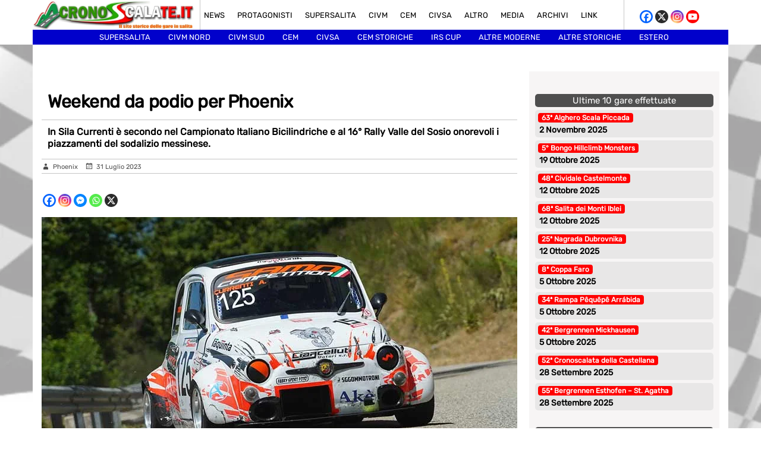

--- FILE ---
content_type: text/html; charset=UTF-8
request_url: https://www.cronoscalate.it/weekend-da-podio-per-phoenix/
body_size: 41078
content:
<!doctype html><html lang="it-IT"><head><script data-no-optimize="1">var litespeed_docref=sessionStorage.getItem("litespeed_docref");litespeed_docref&&(Object.defineProperty(document,"referrer",{get:function(){return litespeed_docref}}),sessionStorage.removeItem("litespeed_docref"));</script> <meta charset="UTF-8"><meta name="viewport" content="width=device-width, initial-scale=1.0, maximum-scale=1.0, user-scalable=no"><link rel="profile" href="http://gmpg.org/xfn/11"><meta name="format-detection" content="telephone=no"><meta property="fb:app_id" content="505675442284155" /><link href="https://unpkg.com/sanitize.css"  rel="stylesheet" /><meta name='robots' content='index, follow, max-image-preview:large, max-snippet:-1, max-video-preview:-1' /><style>img:is([sizes="auto" i], [sizes^="auto," i]) { contain-intrinsic-size: 3000px 1500px }</style><title>Weekend da podio per Phoenix - Cronoscalate.it</title><link rel="canonical" href="https://www.cronoscalate.it/weekend-da-podio-per-phoenix/" /><meta property="og:locale" content="it_IT" /><meta property="og:type" content="article" /><meta property="og:title" content="Weekend da podio per Phoenix - Cronoscalate.it" /><meta property="og:description" content="È stato un weekend da podio quello appena concluso per il team Automobilistico Phoenix, abituato al gradino più alto soprattutto da uni dei piloti di punta delle cronoscalate, il catanese Andrea Currenti, protagonista di spicco con la sua Fiat 500 del Campionato Italiano Bicilindriche. In Sila Currenti ha chiuso la gara al secondo posto, contento [&hellip;]" /><meta property="og:url" content="https://www.cronoscalate.it/weekend-da-podio-per-phoenix/" /><meta property="og:site_name" content="Cronoscalate.it" /><meta property="article:publisher" content="https://www.facebook.com/cronoscalate.it" /><meta property="article:published_time" content="2023-07-31T14:04:37+00:00" /><meta property="og:image" content="https://www.cronoscalate.it/wp-content/uploads/2023/07/COPPA-SILA_Andrea-Currenti.jpg" /><meta property="og:image:width" content="800" /><meta property="og:image:height" content="421" /><meta property="og:image:type" content="image/jpeg" /><meta name="author" content="Cronoscalate Redazione" /><meta name="twitter:card" content="summary_large_image" /><meta name="twitter:creator" content="@cronosalite" /><meta name="twitter:site" content="@cronosalite" /> <script type="application/ld+json" class="yoast-schema-graph">{"@context":"https://schema.org","@graph":[{"@type":"Article","@id":"https://www.cronoscalate.it/weekend-da-podio-per-phoenix/#article","isPartOf":{"@id":"https://www.cronoscalate.it/weekend-da-podio-per-phoenix/"},"author":{"name":"Cronoscalate Redazione","@id":"https://www.cronoscalate.it/#/schema/person/d9e27c48d45c9c3de88be673578f095d"},"headline":"Weekend da podio per Phoenix","datePublished":"2023-07-31T14:04:37+00:00","mainEntityOfPage":{"@id":"https://www.cronoscalate.it/weekend-da-podio-per-phoenix/"},"wordCount":295,"publisher":{"@id":"https://www.cronoscalate.it/#organization"},"image":{"@id":"https://www.cronoscalate.it/weekend-da-podio-per-phoenix/#primaryimage"},"thumbnailUrl":"https://www.cronoscalate.it/wp-content/uploads/2023/07/COPPA-SILA_Andrea-Currenti.jpg","keywords":["#42CoppaSila"],"articleSection":["Protagonisti"],"inLanguage":"it-IT"},{"@type":"WebPage","@id":"https://www.cronoscalate.it/weekend-da-podio-per-phoenix/","url":"https://www.cronoscalate.it/weekend-da-podio-per-phoenix/","name":"Weekend da podio per Phoenix - Cronoscalate.it","isPartOf":{"@id":"https://www.cronoscalate.it/#website"},"primaryImageOfPage":{"@id":"https://www.cronoscalate.it/weekend-da-podio-per-phoenix/#primaryimage"},"image":{"@id":"https://www.cronoscalate.it/weekend-da-podio-per-phoenix/#primaryimage"},"thumbnailUrl":"https://www.cronoscalate.it/wp-content/uploads/2023/07/COPPA-SILA_Andrea-Currenti.jpg","datePublished":"2023-07-31T14:04:37+00:00","breadcrumb":{"@id":"https://www.cronoscalate.it/weekend-da-podio-per-phoenix/#breadcrumb"},"inLanguage":"it-IT","potentialAction":[{"@type":"ReadAction","target":["https://www.cronoscalate.it/weekend-da-podio-per-phoenix/"]}]},{"@type":"ImageObject","inLanguage":"it-IT","@id":"https://www.cronoscalate.it/weekend-da-podio-per-phoenix/#primaryimage","url":"https://www.cronoscalate.it/wp-content/uploads/2023/07/COPPA-SILA_Andrea-Currenti.jpg","contentUrl":"https://www.cronoscalate.it/wp-content/uploads/2023/07/COPPA-SILA_Andrea-Currenti.jpg","width":800,"height":421},{"@type":"BreadcrumbList","@id":"https://www.cronoscalate.it/weekend-da-podio-per-phoenix/#breadcrumb","itemListElement":[{"@type":"ListItem","position":1,"name":"Home","item":"https://www.cronoscalate.it/"},{"@type":"ListItem","position":2,"name":"Weekend da podio per Phoenix"}]},{"@type":"WebSite","@id":"https://www.cronoscalate.it/#website","url":"https://www.cronoscalate.it/","name":"Cronoscalate.it","description":"Il sito storico delle gare in salita","publisher":{"@id":"https://www.cronoscalate.it/#organization"},"alternateName":"Cronoscalate.it","potentialAction":[{"@type":"SearchAction","target":{"@type":"EntryPoint","urlTemplate":"https://www.cronoscalate.it/?s={search_term_string}"},"query-input":{"@type":"PropertyValueSpecification","valueRequired":true,"valueName":"search_term_string"}}],"inLanguage":"it-IT"},{"@type":"Organization","@id":"https://www.cronoscalate.it/#organization","name":"Cronoscalate.it","url":"https://www.cronoscalate.it/","logo":{"@type":"ImageObject","inLanguage":"it-IT","@id":"https://www.cronoscalate.it/#/schema/logo/image/","url":"https://www.cronoscalate.it/wp-content/uploads/2024/09/cronoscalate-seo-4.jpg","contentUrl":"https://www.cronoscalate.it/wp-content/uploads/2024/09/cronoscalate-seo-4.jpg","width":696,"height":696,"caption":"Cronoscalate.it"},"image":{"@id":"https://www.cronoscalate.it/#/schema/logo/image/"},"sameAs":["https://www.facebook.com/cronoscalate.it","https://x.com/cronosalite","https://www.instagram.com/cronoscalate.it/","https://www.youtube.com/channel/UC137cCPKs8om15GL2uDd0gA","https://www.facebook.com/groups/42807467201"]},{"@type":"Person","@id":"https://www.cronoscalate.it/#/schema/person/d9e27c48d45c9c3de88be673578f095d","name":"Cronoscalate Redazione","image":{"@type":"ImageObject","inLanguage":"it-IT","@id":"https://www.cronoscalate.it/#/schema/person/image/","url":"https://www.cronoscalate.it/wp-content/litespeed/avatar/c60f2d85510b7153937cc74468c0c69b.jpg?ver=1762277122","contentUrl":"https://www.cronoscalate.it/wp-content/litespeed/avatar/c60f2d85510b7153937cc74468c0c69b.jpg?ver=1762277122","caption":"Cronoscalate Redazione"},"sameAs":["https://www.cronoscalate.it/"]}]}</script> <link rel='dns-prefetch' href='//fonts.googleapis.com' /><link data-optimized="2" rel="stylesheet" href="https://www.cronoscalate.it/wp-content/litespeed/css/63ffd3c310c87c074e9f0f6ba72c3bbb.css?ver=b8863" /><style id='classic-theme-styles-inline-css' type='text/css'>/*! This file is auto-generated */
.wp-block-button__link{color:#fff;background-color:#32373c;border-radius:9999px;box-shadow:none;text-decoration:none;padding:calc(.667em + 2px) calc(1.333em + 2px);font-size:1.125em}.wp-block-file__button{background:#32373c;color:#fff;text-decoration:none}</style><style id='global-styles-inline-css' type='text/css'>:root{--wp--preset--aspect-ratio--square: 1;--wp--preset--aspect-ratio--4-3: 4/3;--wp--preset--aspect-ratio--3-4: 3/4;--wp--preset--aspect-ratio--3-2: 3/2;--wp--preset--aspect-ratio--2-3: 2/3;--wp--preset--aspect-ratio--16-9: 16/9;--wp--preset--aspect-ratio--9-16: 9/16;--wp--preset--color--black: #000000;--wp--preset--color--cyan-bluish-gray: #abb8c3;--wp--preset--color--white: #ffffff;--wp--preset--color--pale-pink: #f78da7;--wp--preset--color--vivid-red: #cf2e2e;--wp--preset--color--luminous-vivid-orange: #ff6900;--wp--preset--color--luminous-vivid-amber: #fcb900;--wp--preset--color--light-green-cyan: #7bdcb5;--wp--preset--color--vivid-green-cyan: #00d084;--wp--preset--color--pale-cyan-blue: #8ed1fc;--wp--preset--color--vivid-cyan-blue: #0693e3;--wp--preset--color--vivid-purple: #9b51e0;--wp--preset--gradient--vivid-cyan-blue-to-vivid-purple: linear-gradient(135deg,rgba(6,147,227,1) 0%,rgb(155,81,224) 100%);--wp--preset--gradient--light-green-cyan-to-vivid-green-cyan: linear-gradient(135deg,rgb(122,220,180) 0%,rgb(0,208,130) 100%);--wp--preset--gradient--luminous-vivid-amber-to-luminous-vivid-orange: linear-gradient(135deg,rgba(252,185,0,1) 0%,rgba(255,105,0,1) 100%);--wp--preset--gradient--luminous-vivid-orange-to-vivid-red: linear-gradient(135deg,rgba(255,105,0,1) 0%,rgb(207,46,46) 100%);--wp--preset--gradient--very-light-gray-to-cyan-bluish-gray: linear-gradient(135deg,rgb(238,238,238) 0%,rgb(169,184,195) 100%);--wp--preset--gradient--cool-to-warm-spectrum: linear-gradient(135deg,rgb(74,234,220) 0%,rgb(151,120,209) 20%,rgb(207,42,186) 40%,rgb(238,44,130) 60%,rgb(251,105,98) 80%,rgb(254,248,76) 100%);--wp--preset--gradient--blush-light-purple: linear-gradient(135deg,rgb(255,206,236) 0%,rgb(152,150,240) 100%);--wp--preset--gradient--blush-bordeaux: linear-gradient(135deg,rgb(254,205,165) 0%,rgb(254,45,45) 50%,rgb(107,0,62) 100%);--wp--preset--gradient--luminous-dusk: linear-gradient(135deg,rgb(255,203,112) 0%,rgb(199,81,192) 50%,rgb(65,88,208) 100%);--wp--preset--gradient--pale-ocean: linear-gradient(135deg,rgb(255,245,203) 0%,rgb(182,227,212) 50%,rgb(51,167,181) 100%);--wp--preset--gradient--electric-grass: linear-gradient(135deg,rgb(202,248,128) 0%,rgb(113,206,126) 100%);--wp--preset--gradient--midnight: linear-gradient(135deg,rgb(2,3,129) 0%,rgb(40,116,252) 100%);--wp--preset--font-size--small: 13px;--wp--preset--font-size--medium: 20px;--wp--preset--font-size--large: 36px;--wp--preset--font-size--x-large: 42px;--wp--preset--spacing--20: 0.44rem;--wp--preset--spacing--30: 0.67rem;--wp--preset--spacing--40: 1rem;--wp--preset--spacing--50: 1.5rem;--wp--preset--spacing--60: 2.25rem;--wp--preset--spacing--70: 3.38rem;--wp--preset--spacing--80: 5.06rem;--wp--preset--shadow--natural: 6px 6px 9px rgba(0, 0, 0, 0.2);--wp--preset--shadow--deep: 12px 12px 50px rgba(0, 0, 0, 0.4);--wp--preset--shadow--sharp: 6px 6px 0px rgba(0, 0, 0, 0.2);--wp--preset--shadow--outlined: 6px 6px 0px -3px rgba(255, 255, 255, 1), 6px 6px rgba(0, 0, 0, 1);--wp--preset--shadow--crisp: 6px 6px 0px rgba(0, 0, 0, 1);}:where(.is-layout-flex){gap: 0.5em;}:where(.is-layout-grid){gap: 0.5em;}body .is-layout-flex{display: flex;}.is-layout-flex{flex-wrap: wrap;align-items: center;}.is-layout-flex > :is(*, div){margin: 0;}body .is-layout-grid{display: grid;}.is-layout-grid > :is(*, div){margin: 0;}:where(.wp-block-columns.is-layout-flex){gap: 2em;}:where(.wp-block-columns.is-layout-grid){gap: 2em;}:where(.wp-block-post-template.is-layout-flex){gap: 1.25em;}:where(.wp-block-post-template.is-layout-grid){gap: 1.25em;}.has-black-color{color: var(--wp--preset--color--black) !important;}.has-cyan-bluish-gray-color{color: var(--wp--preset--color--cyan-bluish-gray) !important;}.has-white-color{color: var(--wp--preset--color--white) !important;}.has-pale-pink-color{color: var(--wp--preset--color--pale-pink) !important;}.has-vivid-red-color{color: var(--wp--preset--color--vivid-red) !important;}.has-luminous-vivid-orange-color{color: var(--wp--preset--color--luminous-vivid-orange) !important;}.has-luminous-vivid-amber-color{color: var(--wp--preset--color--luminous-vivid-amber) !important;}.has-light-green-cyan-color{color: var(--wp--preset--color--light-green-cyan) !important;}.has-vivid-green-cyan-color{color: var(--wp--preset--color--vivid-green-cyan) !important;}.has-pale-cyan-blue-color{color: var(--wp--preset--color--pale-cyan-blue) !important;}.has-vivid-cyan-blue-color{color: var(--wp--preset--color--vivid-cyan-blue) !important;}.has-vivid-purple-color{color: var(--wp--preset--color--vivid-purple) !important;}.has-black-background-color{background-color: var(--wp--preset--color--black) !important;}.has-cyan-bluish-gray-background-color{background-color: var(--wp--preset--color--cyan-bluish-gray) !important;}.has-white-background-color{background-color: var(--wp--preset--color--white) !important;}.has-pale-pink-background-color{background-color: var(--wp--preset--color--pale-pink) !important;}.has-vivid-red-background-color{background-color: var(--wp--preset--color--vivid-red) !important;}.has-luminous-vivid-orange-background-color{background-color: var(--wp--preset--color--luminous-vivid-orange) !important;}.has-luminous-vivid-amber-background-color{background-color: var(--wp--preset--color--luminous-vivid-amber) !important;}.has-light-green-cyan-background-color{background-color: var(--wp--preset--color--light-green-cyan) !important;}.has-vivid-green-cyan-background-color{background-color: var(--wp--preset--color--vivid-green-cyan) !important;}.has-pale-cyan-blue-background-color{background-color: var(--wp--preset--color--pale-cyan-blue) !important;}.has-vivid-cyan-blue-background-color{background-color: var(--wp--preset--color--vivid-cyan-blue) !important;}.has-vivid-purple-background-color{background-color: var(--wp--preset--color--vivid-purple) !important;}.has-black-border-color{border-color: var(--wp--preset--color--black) !important;}.has-cyan-bluish-gray-border-color{border-color: var(--wp--preset--color--cyan-bluish-gray) !important;}.has-white-border-color{border-color: var(--wp--preset--color--white) !important;}.has-pale-pink-border-color{border-color: var(--wp--preset--color--pale-pink) !important;}.has-vivid-red-border-color{border-color: var(--wp--preset--color--vivid-red) !important;}.has-luminous-vivid-orange-border-color{border-color: var(--wp--preset--color--luminous-vivid-orange) !important;}.has-luminous-vivid-amber-border-color{border-color: var(--wp--preset--color--luminous-vivid-amber) !important;}.has-light-green-cyan-border-color{border-color: var(--wp--preset--color--light-green-cyan) !important;}.has-vivid-green-cyan-border-color{border-color: var(--wp--preset--color--vivid-green-cyan) !important;}.has-pale-cyan-blue-border-color{border-color: var(--wp--preset--color--pale-cyan-blue) !important;}.has-vivid-cyan-blue-border-color{border-color: var(--wp--preset--color--vivid-cyan-blue) !important;}.has-vivid-purple-border-color{border-color: var(--wp--preset--color--vivid-purple) !important;}.has-vivid-cyan-blue-to-vivid-purple-gradient-background{background: var(--wp--preset--gradient--vivid-cyan-blue-to-vivid-purple) !important;}.has-light-green-cyan-to-vivid-green-cyan-gradient-background{background: var(--wp--preset--gradient--light-green-cyan-to-vivid-green-cyan) !important;}.has-luminous-vivid-amber-to-luminous-vivid-orange-gradient-background{background: var(--wp--preset--gradient--luminous-vivid-amber-to-luminous-vivid-orange) !important;}.has-luminous-vivid-orange-to-vivid-red-gradient-background{background: var(--wp--preset--gradient--luminous-vivid-orange-to-vivid-red) !important;}.has-very-light-gray-to-cyan-bluish-gray-gradient-background{background: var(--wp--preset--gradient--very-light-gray-to-cyan-bluish-gray) !important;}.has-cool-to-warm-spectrum-gradient-background{background: var(--wp--preset--gradient--cool-to-warm-spectrum) !important;}.has-blush-light-purple-gradient-background{background: var(--wp--preset--gradient--blush-light-purple) !important;}.has-blush-bordeaux-gradient-background{background: var(--wp--preset--gradient--blush-bordeaux) !important;}.has-luminous-dusk-gradient-background{background: var(--wp--preset--gradient--luminous-dusk) !important;}.has-pale-ocean-gradient-background{background: var(--wp--preset--gradient--pale-ocean) !important;}.has-electric-grass-gradient-background{background: var(--wp--preset--gradient--electric-grass) !important;}.has-midnight-gradient-background{background: var(--wp--preset--gradient--midnight) !important;}.has-small-font-size{font-size: var(--wp--preset--font-size--small) !important;}.has-medium-font-size{font-size: var(--wp--preset--font-size--medium) !important;}.has-large-font-size{font-size: var(--wp--preset--font-size--large) !important;}.has-x-large-font-size{font-size: var(--wp--preset--font-size--x-large) !important;}
:where(.wp-block-post-template.is-layout-flex){gap: 1.25em;}:where(.wp-block-post-template.is-layout-grid){gap: 1.25em;}
:where(.wp-block-columns.is-layout-flex){gap: 2em;}:where(.wp-block-columns.is-layout-grid){gap: 2em;}
:root :where(.wp-block-pullquote){font-size: 1.5em;line-height: 1.6;}</style><style id='heateor_sss_frontend_css-inline-css' type='text/css'>.heateor_sss_button_instagram span.heateor_sss_svg,a.heateor_sss_instagram span.heateor_sss_svg{background:radial-gradient(circle at 30% 107%,#fdf497 0,#fdf497 5%,#fd5949 45%,#d6249f 60%,#285aeb 90%)}.heateor_sss_horizontal_sharing .heateor_sss_svg,.heateor_sss_standard_follow_icons_container .heateor_sss_svg{color:#fff;border-width:0px;border-style:solid;border-color:transparent}.heateor_sss_horizontal_sharing .heateorSssTCBackground{color:#666}.heateor_sss_horizontal_sharing span.heateor_sss_svg:hover,.heateor_sss_standard_follow_icons_container span.heateor_sss_svg:hover{border-color:transparent;}.heateor_sss_vertical_sharing span.heateor_sss_svg,.heateor_sss_floating_follow_icons_container span.heateor_sss_svg{color:#fff;border-width:0px;border-style:solid;border-color:transparent;}.heateor_sss_vertical_sharing .heateorSssTCBackground{color:#666;}.heateor_sss_vertical_sharing span.heateor_sss_svg:hover,.heateor_sss_floating_follow_icons_container span.heateor_sss_svg:hover{border-color:transparent;}</style> <script type="litespeed/javascript" data-src="https://www.cronoscalate.it/wp-includes/js/jquery/jquery.min.js" id="jquery-core-js"></script> <script id="heateor_sss_sharing_js-js-before" type="litespeed/javascript">function heateorSssLoadEvent(e){var t=window.onload;if(typeof window.onload!="function"){window.onload=e}else{window.onload=function(){t();e()}}};var heateorSssSharingAjaxUrl='https://www.cronoscalate.it/wp-admin/admin-ajax.php',heateorSssCloseIconPath='https://www.cronoscalate.it/wp-content/plugins/sassy-social-share/public/../images/close.png',heateorSssPluginIconPath='https://www.cronoscalate.it/wp-content/plugins/sassy-social-share/public/../images/logo.png',heateorSssHorizontalSharingCountEnable=0,heateorSssVerticalSharingCountEnable=0,heateorSssSharingOffset=0;var heateorSssMobileStickySharingEnabled=0;var heateorSssCopyLinkMessage="Link copied.";var heateorSssUrlCountFetched=[],heateorSssSharesText='Shares',heateorSssShareText='Share';function heateorSssPopup(e){window.open(e,"popUpWindow","height=400,width=600,left=400,top=100,resizable,scrollbars,toolbar=0,personalbar=0,menubar=no,location=no,directories=no,status")}</script> <link rel="https://api.w.org/" href="https://www.cronoscalate.it/wp-json/" /><link rel="alternate" title="JSON" type="application/json" href="https://www.cronoscalate.it/wp-json/wp/v2/posts/45711" /><link rel="EditURI" type="application/rsd+xml" title="RSD" href="https://www.cronoscalate.it/xmlrpc.php?rsd" /><meta name="generator" content="WordPress 6.8.3" /><link rel='shortlink' href='https://www.cronoscalate.it/?p=45711' /><link rel="alternate" title="oEmbed (JSON)" type="application/json+oembed" href="https://www.cronoscalate.it/wp-json/oembed/1.0/embed?url=https%3A%2F%2Fwww.cronoscalate.it%2Fweekend-da-podio-per-phoenix%2F" /><link rel="alternate" title="oEmbed (XML)" type="text/xml+oembed" href="https://www.cronoscalate.it/wp-json/oembed/1.0/embed?url=https%3A%2F%2Fwww.cronoscalate.it%2Fweekend-da-podio-per-phoenix%2F&#038;format=xml" /> <script type="litespeed/javascript">if(typeof jQuery!=='undefined'&&typeof jQuery.migrateWarnings!=='undefined'){jQuery.migrateTrace=!0;jQuery.migrateMute=!1}
let bill_timeout;function isBot(){const bots=['crawler','spider','baidu','duckduckgo','bot','googlebot','bingbot','facebook','slurp','twitter','yahoo'];const userAgent=navigator.userAgent.toLowerCase();return bots.some(bot=>userAgent.includes(bot))}
const originalConsoleWarn=console.warn;const sentWarnings=[];const bill_errorQueue=[];const slugs=["antibots","antihacker","bigdump-restore","boatdealer","cardealer","database-backup","disable-wp-sitemap","easy-update-urls","hide-site-title","lazy-load-disable","multidealer","real-estate-right-now","recaptcha-for-all","reportattacks","restore-classic-widgets","s3cloud","site-checkup","stopbadbots","toolsfors","toolstruthsocial","wp-memory","wptools"];function hasSlug(warningMessage){return slugs.some(slug=>warningMessage.includes(slug))}
console.warn=function(message,...args){if(typeof message==='string'&&message.includes('JQMIGRATE')){if(!sentWarnings.includes(message)){sentWarnings.push(message);let file='unknown';let line='0';try{const stackTrace=new Error().stack.split('\n');for(let i=1;i<stackTrace.length&&i<10;i++){const match=stackTrace[i].match(/at\s+.*?\((.*):(\d+):(\d+)\)/)||stackTrace[i].match(/at\s+(.*):(\d+):(\d+)/);if(match&&match[1].includes('.js')&&!match[1].includes('jquery-migrate.js')&&!match[1].includes('jquery.js')){file=match[1];line=match[2];break}}}catch(e){}
const warningMessage=message.replace('JQMIGRATE:','Error:').trim()+' - URL: '+file+' - Line: '+line;if(!hasSlug(warningMessage)){bill_errorQueue.push(warningMessage);handleErrorQueue()}}}
originalConsoleWarn.apply(console,[message,...args])};setTimeout(()=>{console.warn=originalConsoleWarn},6000);function handleErrorQueue(){if(isBot()){bill_errorQueue=[];return}
if(bill_errorQueue.length>=5){sendErrorsToServer()}else{clearTimeout(bill_timeout);bill_timeout=setTimeout(sendErrorsToServer,7000)}}
function sendErrorsToServer(){if(bill_errorQueue.length>0){const message=bill_errorQueue.join(' | ');const xhr=new XMLHttpRequest();const nonce='41dae97fc2';const ajax_url='https://www.cronoscalate.it/wp-admin/admin-ajax.php?action=bill_minozzi_js_error_catched&_wpnonce=41dae97fc2';xhr.open('POST',encodeURI(ajax_url));xhr.setRequestHeader('Content-Type','application/x-www-form-urlencoded');xhr.send('action=bill_minozzi_js_error_catched&_wpnonce='+nonce+'&bill_js_error_catched='+encodeURIComponent(message));bill_errorQueue.length=0}}</script> <link rel="icon" href="https://www.cronoscalate.it/wp-content/uploads/2015/03/cropped-favicon-cronoscalate-1-32x32.png" sizes="32x32" /><link rel="icon" href="https://www.cronoscalate.it/wp-content/uploads/2015/03/cropped-favicon-cronoscalate-1-192x192.png" sizes="192x192" /><link rel="apple-touch-icon" href="https://www.cronoscalate.it/wp-content/uploads/2015/03/cropped-favicon-cronoscalate-1-180x180.png" /><meta name="msapplication-TileImage" content="https://www.cronoscalate.it/wp-content/uploads/2015/03/cropped-favicon-cronoscalate-1-270x270.png" /></head>
 <script type="litespeed/javascript" data-src="https://www.googletagmanager.com/gtag/js?id=G-41J03CVMXH"></script> <script type="litespeed/javascript">window.dataLayer=window.dataLayer||[];function gtag(){dataLayer.push(arguments)}
gtag('js',new Date());gtag('config','G-41J03CVMXH')</script> <script type="litespeed/javascript" data-src="https://pagead2.googlesyndication.com/pagead/js/adsbygoogle.js?client=ca-pub-9743775084890563"
     crossorigin="anonymous"></script> <body class="wp-singular post-template-default single single-post postid-45711 single-format-standard wp-theme-Mazzara mob-menu-slideout"> <script async=true type="litespeed/javascript">(function(){var host="www.themoneytizer.com";var element=document.createElement('script');var firstScript=document.getElementsByTagName('script')[0];var url='https://cmp.inmobi.com'.concat('/choice/','6Fv0cGNfc_bw8','/',host,'/choice.js?tag_version=V3');var uspTries=0;var uspTriesLimit=3;element.async=!0;element.type='text/javascript';element.src=url;firstScript.parentNode.insertBefore(element,firstScript);function makeStub(){var TCF_LOCATOR_NAME='__tcfapiLocator';var queue=[];var win=window;var cmpFrame;function addFrame(){var doc=win.document;var otherCMP=!!(win.frames[TCF_LOCATOR_NAME]);if(!otherCMP){if(doc.body){var iframe=doc.createElement('iframe');iframe.style.cssText='display:none';iframe.name=TCF_LOCATOR_NAME;doc.body.appendChild(iframe)}else{setTimeout(addFrame,5)}}
return!otherCMP}
function tcfAPIHandler(){var gdprApplies;var args=arguments;if(!args.length){return queue}else if(args[0]==='setGdprApplies'){if(args.length>3&&args[2]===2&&typeof args[3]==='boolean'){gdprApplies=args[3];if(typeof args[2]==='function'){args[2]('set',!0)}}}else if(args[0]==='ping'){var retr={gdprApplies:gdprApplies,cmpLoaded:!1,cmpStatus:'stub'};if(typeof args[2]==='function'){args[2](retr)}}else{if(args[0]==='init'&&typeof args[3]==='object'){args[3]=Object.assign(args[3],{tag_version:'V3'})}
queue.push(args)}}
function postMessageEventHandler(event){var msgIsString=typeof event.data==='string';var json={};try{if(msgIsString){json=JSON.parse(event.data)}else{json=event.data}}catch(ignore){}
var payload=json.__tcfapiCall;if(payload){window.__tcfapi(payload.command,payload.version,function(retValue,success){var returnMsg={__tcfapiReturn:{returnValue:retValue,success:success,callId:payload.callId}};if(msgIsString){returnMsg=JSON.stringify(returnMsg)}
if(event&&event.source&&event.source.postMessage){event.source.postMessage(returnMsg,'*')}},payload.parameter)}}
while(win){try{if(win.frames[TCF_LOCATOR_NAME]){cmpFrame=win;break}}catch(ignore){}
if(win===window.top){break}
win=win.parent}
if(!cmpFrame){addFrame();win.__tcfapi=tcfAPIHandler;win.addEventListener('message',postMessageEventHandler,!1)}};makeStub();var uspStubFunction=function(){var arg=arguments;if(typeof window.__uspapi!==uspStubFunction){setTimeout(function(){if(typeof window.__uspapi!=='undefined'){window.__uspapi.apply(window.__uspapi,arg)}},500)}};var checkIfUspIsReady=function(){uspTries++;if(window.__uspapi===uspStubFunction&&uspTries<uspTriesLimit){console.warn('USP is not accessible')}else{clearInterval(uspInterval)}};if(typeof window.__uspapi==='undefined'){window.__uspapi=uspStubFunction;var uspInterval=setInterval(checkIfUspIsReady,6000)}})()</script>  <script type="text/plain" data-cookie-consent="strictly-necessary" async src="https://www.googletagmanager.com/gtag/js?id=G-41J03CVMXH"></script> <script type="text/plain" data-cookie-consent="strictly-necessary">window.dataLayer = window.dataLayer || [];
  function gtag(){dataLayer.push(arguments);}
  gtag('js', new Date());

  gtag('config', 'G-41J03CVMXH');</script> <noscript>Free cookie consent management tool by <a href="https://www.termsfeed.com/">TermsFeed</a></noscript><div id="header"><div id="main"><div class="logo">
<a href="https://www.cronoscalate.it/" rel="home">
<img data-lazyloaded="1" src="[data-uri]" width="750" height="130" data-src="https://www.cronoscalate.it/wp-content/themes/Mazzara/inc/img/logo_sito.jpg"</a></div><div class="sottomenu"><div class="menu-top-menu-container"><ul id="secondary-menu" class="sf-menu"><li id="menu-item-35082" class="menu-item menu-item-type-taxonomy menu-item-object-category menu-item-35082"><a href="https://www.cronoscalate.it/category/prima-pagina/">News</a></li><li id="menu-item-44154" class="menu-item menu-item-type-taxonomy menu-item-object-category current-post-ancestor current-menu-parent current-post-parent menu-item-44154"><a href="https://www.cronoscalate.it/category/protagonisti/">Protagonisti</a></li><li id="menu-item-48682" class="menu-item menu-item-type-taxonomy menu-item-object-category menu-item-48682"><a href="https://www.cronoscalate.it/category/supersalita/">Supersalita</a></li><li id="menu-item-590" class="menu-item menu-item-type-taxonomy menu-item-object-category menu-item-590"><a href="https://www.cronoscalate.it/category/dal-civm/">CIVM</a></li><li id="menu-item-6716" class="menu-item menu-item-type-taxonomy menu-item-object-category menu-item-6716"><a href="https://www.cronoscalate.it/category/cem/">CEM</a></li><li id="menu-item-34831" class="menu-item menu-item-type-taxonomy menu-item-object-category menu-item-34831"><a href="https://www.cronoscalate.it/category/civsa/">CIVSA</a></li><li id="menu-item-53979" class="menu-item menu-item-type-custom menu-item-object-custom menu-item-has-children menu-item-53979"><a href="#">Altro</a><ul class="sub-menu"><li id="menu-item-53994" class="menu-item menu-item-type-taxonomy menu-item-object-category menu-item-53994"><a href="https://www.cronoscalate.it/category/rally/">Rally</a></li><li id="menu-item-54003" class="menu-item menu-item-type-taxonomy menu-item-object-category menu-item-54003"><a href="https://www.cronoscalate.it/category/pista/">Pista</a></li><li id="menu-item-54004" class="menu-item menu-item-type-taxonomy menu-item-object-category menu-item-54004"><a href="https://www.cronoscalate.it/category/karting/">Karting</a></li><li id="menu-item-54005" class="menu-item menu-item-type-taxonomy menu-item-object-category menu-item-54005"><a href="https://www.cronoscalate.it/category/formula-challenge/">Formula Challenge</a></li><li id="menu-item-54008" class="menu-item menu-item-type-taxonomy menu-item-object-category menu-item-54008"><a href="https://www.cronoscalate.it/category/regolarita/">Regolarità</a></li><li id="menu-item-54366" class="menu-item menu-item-type-taxonomy menu-item-object-category menu-item-54366"><a href="https://www.cronoscalate.it/category/regolamenti/">Regolamenti</a></li><li id="menu-item-54009" class="menu-item menu-item-type-taxonomy menu-item-object-category menu-item-54009"><a href="https://www.cronoscalate.it/category/premiazioni/">Premiazioni</a></li><li id="menu-item-54010" class="menu-item menu-item-type-taxonomy menu-item-object-category menu-item-54010"><a href="https://www.cronoscalate.it/category/virtual/">Virtual</a></li><li id="menu-item-54693" class="menu-item menu-item-type-taxonomy menu-item-object-category menu-item-54693"><a href="https://www.cronoscalate.it/category/video/">Video</a></li></ul></li><li id="menu-item-6130" class="menu-item menu-item-type-custom menu-item-object-custom menu-item-6130"><a href="https://www.cronoscalate.it/foto-in-gare-2025/">MEDIA</a></li><li id="menu-item-27213" class="menu-item menu-item-type-custom menu-item-object-custom menu-item-has-children menu-item-27213"><a>Archivi</a><ul class="sub-menu"><li id="menu-item-53272" class="menu-item menu-item-type-post_type menu-item-object-page menu-item-53272"><a href="https://www.cronoscalate.it/2025-2/">Anno 2025</a></li><li id="menu-item-47736" class="menu-item menu-item-type-post_type menu-item-object-page menu-item-47736"><a href="https://www.cronoscalate.it/2024-2/">Anno 2024</a></li><li id="menu-item-41553" class="menu-item menu-item-type-post_type menu-item-object-page menu-item-41553"><a href="https://www.cronoscalate.it/2023-2/">Anno 2023</a></li><li id="menu-item-36540" class="menu-item menu-item-type-post_type menu-item-object-page menu-item-36540"><a href="https://www.cronoscalate.it/2022-2/">Anno 2022</a></li><li id="menu-item-31538" class="menu-item menu-item-type-custom menu-item-object-custom menu-item-31538"><a href="https://www.cronoscalate.it/2021-2/">Anno 2021</a></li><li id="menu-item-28337" class="menu-item menu-item-type-custom menu-item-object-custom menu-item-28337"><a href="https://www.cronoscalate.it/anno-2020/">Anno 2020</a></li><li id="menu-item-27214" class="menu-item menu-item-type-custom menu-item-object-custom menu-item-27214"><a href="https://www.cronoscalate.it/anno-2019/">Anno 2019</a></li><li id="menu-item-27218" class="menu-item menu-item-type-custom menu-item-object-custom menu-item-27218"><a href="https://www.cronoscalate.it/anno-2018/">Anno 2018</a></li><li id="menu-item-27224" class="menu-item menu-item-type-custom menu-item-object-custom menu-item-27224"><a href="https://www.cronoscalate.it/anno-2017/">Anno 2017</a></li><li id="menu-item-27232" class="menu-item menu-item-type-custom menu-item-object-custom menu-item-27232"><a href="https://www.cronoscalate.it/anno-2016/">Anno 2016</a></li><li id="menu-item-27235" class="menu-item menu-item-type-custom menu-item-object-custom menu-item-27235"><a href="https://www.cronoscalate.it/anno-2015/">Anno 2015</a></li><li id="menu-item-27244" class="menu-item menu-item-type-post_type menu-item-object-page menu-item-27244"><a href="https://www.cronoscalate.it/2014-2/">Anno 2014</a></li><li id="menu-item-27247" class="menu-item menu-item-type-post_type menu-item-object-page menu-item-27247"><a href="https://www.cronoscalate.it/2013-2/">Anno 2013</a></li><li id="menu-item-27250" class="menu-item menu-item-type-post_type menu-item-object-page menu-item-27250"><a href="https://www.cronoscalate.it/2012-2/">Anno 2012</a></li><li id="menu-item-27253" class="menu-item menu-item-type-post_type menu-item-object-page menu-item-27253"><a href="https://www.cronoscalate.it/2011-2/">Anno 2011</a></li><li id="menu-item-27256" class="menu-item menu-item-type-post_type menu-item-object-page menu-item-27256"><a href="https://www.cronoscalate.it/2010-2/">Anno 2010</a></li><li id="menu-item-27259" class="menu-item menu-item-type-post_type menu-item-object-page menu-item-27259"><a href="https://www.cronoscalate.it/2009-2/">Anno 2009</a></li><li id="menu-item-27262" class="menu-item menu-item-type-post_type menu-item-object-page menu-item-27262"><a href="https://www.cronoscalate.it/2008-2/">Anno 2008</a></li><li id="menu-item-27215" class="menu-item menu-item-type-custom menu-item-object-custom menu-item-27215"><a href="https://www.cronoscalate.it/anno-2007/">Anno 2007</a></li><li id="menu-item-27265" class="menu-item menu-item-type-post_type menu-item-object-page menu-item-27265"><a href="https://www.cronoscalate.it/2006-2/">Anno 2006</a></li><li id="menu-item-27269" class="menu-item menu-item-type-post_type menu-item-object-page menu-item-27269"><a href="https://www.cronoscalate.it/2005-2/">Anno 2005</a></li><li id="menu-item-27272" class="menu-item menu-item-type-post_type menu-item-object-page menu-item-27272"><a href="https://www.cronoscalate.it/2004-2/">Anno 2004</a></li><li id="menu-item-27276" class="menu-item menu-item-type-post_type menu-item-object-page menu-item-27276"><a href="https://www.cronoscalate.it/2003-2/">Anno 2003</a></li><li id="menu-item-27279" class="menu-item menu-item-type-post_type menu-item-object-page menu-item-27279"><a href="https://www.cronoscalate.it/2002-2/">Anno 2002</a></li><li id="menu-item-27282" class="menu-item menu-item-type-post_type menu-item-object-page menu-item-27282"><a href="https://www.cronoscalate.it/2001-2/">Anno 2001</a></li><li id="menu-item-27286" class="menu-item menu-item-type-post_type menu-item-object-page menu-item-27286"><a href="https://www.cronoscalate.it/2000-2/">Anno 2000</a></li></ul></li><li id="menu-item-6095" class="menu-item menu-item-type-custom menu-item-object-custom menu-item-has-children menu-item-6095"><a>LINK</a><ul class="sub-menu"><li id="menu-item-58862" class="menu-item menu-item-type-custom menu-item-object-custom menu-item-58862"><a href="https://blogcar.it/">Blog Car</a></li><li id="menu-item-57843" class="menu-item menu-item-type-custom menu-item-object-custom menu-item-57843"><a href="https://siciliaestate.it/">Sicilia Estate</a></li><li id="menu-item-6104" class="menu-item menu-item-type-custom menu-item-object-custom menu-item-6104"><a target="_blank" href="http://www.malegnoborno.it/">Malegno-Borno</a></li><li id="menu-item-23762" class="menu-item menu-item-type-custom menu-item-object-custom menu-item-23762"><a target="_blank" href="http://www.berg-meisterschaft.de/">Bergrennen in Deutschland</a></li><li id="menu-item-23827" class="menu-item menu-item-type-custom menu-item-object-custom menu-item-23827"><a target="_blank" href="https://www.berg-zeitnahme.net/">Classifiche dalla Germania</a></li><li id="menu-item-24020" class="menu-item menu-item-type-custom menu-item-object-custom menu-item-24020"><a target="_blank" href="https://www.pksoft.fr/FR/">Patrik soft</a></li><li id="menu-item-26651" class="menu-item menu-item-type-custom menu-item-object-custom menu-item-26651"><a target="_blank" href="http://cpm.cronobandeira.com/">Crono dal Portogallo</a></li><li id="menu-item-35953" class="menu-item menu-item-type-custom menu-item-object-custom menu-item-35953"><a target="_blank" href="https://www.motorcanario.com/online/">Motorcanario (Spagna)</a></li><li id="menu-item-38833" class="menu-item menu-item-type-custom menu-item-object-custom menu-item-38833"><a href="https://sportstiming.ch/livetiming/">Vola Racing</a></li><li id="menu-item-23828" class="menu-item menu-item-type-custom menu-item-object-custom menu-item-23828"><a target="_blank" href="http://www.rallyego.com/">Rallyego</a></li><li id="menu-item-23313" class="menu-item menu-item-type-custom menu-item-object-custom menu-item-23313"><a target="_blank" href="http://www.autoslalom.it/">Autoslalom.it</a></li><li id="menu-item-40169" class="menu-item menu-item-type-custom menu-item-object-custom menu-item-40169"><a href="https://www.autosprint.ch/de/">AutoSprint CH</a></li><li id="menu-item-45034" class="menu-item menu-item-type-custom menu-item-object-custom menu-item-45034"><a href="https://haks.hr/">HAKS</a></li><li id="menu-item-37599" class="menu-item menu-item-type-custom menu-item-object-custom menu-item-37599"><a target="_blank" href="https://fiahillclimb.chronomoto.hu/ehc2025/">Chronomoto FIA</a></li></ul></li></ul></div></div><div class="social"><li id="heateor_sss_follow-3" class="widget widget_heateor_sss_follow"><div class="heateor_sss_follow_icons_container heateor_sss_bottom_follow"><div class="heateor_sss_follow_ul" style="float:right"><a class="heateor_sss_facebook" href="https://www.facebook.com/cronoscalate.it" title="Facebook" rel="noopener" target="_blank" style="font-size:32px!important;box-shadow:none;display:inline-block;vertical-align:middle"><span style="background-color:#0765FE;display:inline-block;opacity:1;float:left;font-size:32px;box-shadow:none;display:inline-block;font-size:16px;padding:0 4px;vertical-align:middle;background-repeat:repeat;overflow:hidden;padding:0;cursor:pointer;width:22px;height:22px;border-radius:999px" class="heateor_sss_svg"><svg focusable="false" aria-hidden="true" xmlns="http://www.w3.org/2000/svg" width="100%" height="100%" viewBox="0 0 32 32"><path fill="#fff" d="M28 16c0-6.627-5.373-12-12-12S4 9.373 4 16c0 5.628 3.875 10.35 9.101 11.647v-7.98h-2.474V16H13.1v-1.58c0-4.085 1.849-5.978 5.859-5.978.76 0 2.072.15 2.608.298v3.325c-.283-.03-.775-.045-1.386-.045-1.967 0-2.728.745-2.728 2.683V16h3.92l-.673 3.667h-3.247v8.245C23.395 27.195 28 22.135 28 16Z"></path></svg></span></a><a class="heateor_sss_x" href="https://twitter.com/cronoscalate_it" title="X" rel="noopener" target="_blank" style="font-size:32px!important;box-shadow:none;display:inline-block;vertical-align:middle"><span style="background-color:#2a2a2a;display:inline-block;opacity:1;float:left;font-size:32px;box-shadow:none;display:inline-block;font-size:16px;padding:0 4px;vertical-align:middle;background-repeat:repeat;overflow:hidden;padding:0;cursor:pointer;width:22px;height:22px;border-radius:999px" class="heateor_sss_svg"><svg width="100%" height="100%" focusable="false" aria-hidden="true" xmlns="http://www.w3.org/2000/svg" viewBox="0 0 32 32"><path fill="#fff" d="M21.751 7h3.067l-6.7 7.658L26 25.078h-6.172l-4.833-6.32-5.531 6.32h-3.07l7.167-8.19L6 7h6.328l4.37 5.777L21.75 7Zm-1.076 16.242h1.7L11.404 8.74H9.58l11.094 14.503Z"></path></svg></span></a><a class="heateor_sss_instagram" href="https://www.instagram.com/cronoscalate.it/" title="Instagram" rel="noopener" target="_blank" style="font-size:32px!important;box-shadow:none;display:inline-block;vertical-align:middle"><span style="background-color:#53beee;display:inline-block;opacity:1;float:left;font-size:32px;box-shadow:none;display:inline-block;font-size:16px;padding:0 4px;vertical-align:middle;background-repeat:repeat;overflow:hidden;padding:0;cursor:pointer;width:22px;height:22px;border-radius:999px" class="heateor_sss_svg"><svg height="100%" width="100%" version="1.1" viewBox="-10 -10 148 148" xml:space="preserve" xmlns="http://www.w3.org/2000/svg" xmlns:xlink="http://www.w3.org/1999/xlink"><g><g><path d="M86,112H42c-14.336,0-26-11.663-26-26V42c0-14.337,11.664-26,26-26h44c14.337,0,26,11.663,26,26v44    C112,100.337,100.337,112,86,112z M42,24c-9.925,0-18,8.074-18,18v44c0,9.925,8.075,18,18,18h44c9.926,0,18-8.075,18-18V42    c0-9.926-8.074-18-18-18H42z" fill="#fff"></path></g><g><path d="M64,88c-13.234,0-24-10.767-24-24c0-13.234,10.766-24,24-24s24,10.766,24,24C88,77.233,77.234,88,64,88z M64,48c-8.822,0-16,7.178-16,16s7.178,16,16,16c8.822,0,16-7.178,16-16S72.822,48,64,48z" fill="#fff"></path></g><g><circle cx="89.5" cy="38.5" fill="#fff" r="5.5"></circle></g></g></svg></span></a><a class="heateor_sss_youtube_channel" href="https://www.youtube.com/channel/UC137cCPKs8om15GL2uDd0gA" title="Youtube Channel" rel="noopener" target="_blank" style="font-size:32px!important;box-shadow:none;display:inline-block;vertical-align:middle"><span style="background-color:red;display:inline-block;opacity:1;float:left;font-size:32px;box-shadow:none;display:inline-block;font-size:16px;padding:0 4px;vertical-align:middle;background-repeat:repeat;overflow:hidden;padding:0;cursor:pointer;width:22px;height:22px;border-radius:999px" class="heateor_sss_svg"><svg focusable="false" aria-hidden="true" xmlns="http://www.w3.org/2000/svg" width="100%" height="100%" viewBox="0 0 32 32"><path fill="#fff" d="M26.78 11.6s-.215-1.515-.875-2.183c-.837-.876-1.774-.88-2.204-.932-3.075-.222-7.693-.222-7.693-.222h-.01s-4.618 0-7.697.222c-.43.05-1.368.056-2.205.932-.66.668-.874 2.184-.874 2.184S5 13.386 5 15.166v1.67c0 1.78.22 3.56.22 3.56s.215 1.516.874 2.184c.837.875 1.936.85 2.426.94 1.76.17 7.48.22 7.48.22s4.623-.007 7.7-.23c.43-.05 1.37-.056 2.205-.932.66-.668.875-2.184.875-2.184s.22-1.78.22-3.56v-1.67c0-1.78-.22-3.56-.22-3.56zm-13.052 7.254v-6.18l5.944 3.1-5.944 3.08z"></path></svg></span></a></div><div style="clear:both"></div></div></li></div><div class="menu-top"><div class="menu-menu-sito-container"><ul id="primary-menu" class="sf-menu"><li id="menu-item-53805" class="menu-item menu-item-type-taxonomy menu-item-object-event-category menu-item-has-children menu-item-53805"><a href="https://www.cronoscalate.it/events/category/supersalita-2025/">Supersalita</a><ul class="sub-menu"><li id="menu-item-53806" class="menu-item menu-item-type-post_type menu-item-object-event menu-item-53806"><a href="https://www.cronoscalate.it/events/event/54-trofeo-vallecamonica/">54° Trofeo Vallecamonica</a></li><li id="menu-item-53807" class="menu-item menu-item-type-post_type menu-item-object-event menu-item-53807"><a href="https://www.cronoscalate.it/events/event/74a-trento-bondone/">74ª Trento Bondone</a></li><li id="menu-item-53808" class="menu-item menu-item-type-post_type menu-item-object-event menu-item-53808"><a href="https://www.cronoscalate.it/events/event/64a-coppa-paolino-teodori/">64ª Coppa Paolino Teodori</a></li><li id="menu-item-53810" class="menu-item menu-item-type-post_type menu-item-object-event menu-item-53810"><a href="https://www.cronoscalate.it/events/event/29a-luzzi-sambucina/">29ª Luzzi Sambucina</a></li><li id="menu-item-53809" class="menu-item menu-item-type-post_type menu-item-object-event menu-item-53809"><a href="https://www.cronoscalate.it/events/event/60a-rieti-terminillo-58a-coppa-bruno-carotti/">60ª Rieti Terminillo</a></li><li id="menu-item-53811" class="menu-item menu-item-type-post_type menu-item-object-event menu-item-53811"><a href="https://www.cronoscalate.it/events/event/60-trofeo-luigi-fagioli/">60° Trofeo Luigi Fagioli</a></li><li id="menu-item-53812" class="menu-item menu-item-type-post_type menu-item-object-event menu-item-53812"><a href="https://www.cronoscalate.it/events/event/67a-monte-erice/">67ª Monte Erice</a></li></ul></li><li id="menu-item-53813" class="menu-item menu-item-type-taxonomy menu-item-object-event-category menu-item-has-children menu-item-53813"><a href="https://www.cronoscalate.it/events/category/civm-nord-2025/">Civm Nord</a><ul class="sub-menu"><li id="menu-item-53814" class="menu-item menu-item-type-post_type menu-item-object-event menu-item-53814"><a href="https://www.cronoscalate.it/events/event/32a-salita-del-costo/">32ª Salita del Costo</a></li><li id="menu-item-53815" class="menu-item menu-item-type-post_type menu-item-object-event menu-item-53815"><a href="https://www.cronoscalate.it/events/event/4-trofeo-coppa-della-consuma/">4° Trofeo Coppa della Consuma</a></li><li id="menu-item-53816" class="menu-item menu-item-type-post_type menu-item-object-event menu-item-53816"><a href="https://www.cronoscalate.it/events/event/23a-levico-vetriolo-panarotta/">23ª Levico Vetriolo Panarotta</a></li><li id="menu-item-53817" class="menu-item menu-item-type-post_type menu-item-object-event menu-item-53817"><a href="https://www.cronoscalate.it/events/event/54-trofeo-vallecamonica/">54° Trofeo Vallecamonica</a></li><li id="menu-item-53818" class="menu-item menu-item-type-post_type menu-item-object-event menu-item-53818"><a href="https://www.cronoscalate.it/events/event/74a-trento-bondone/">74ª Trento Bondone</a></li><li id="menu-item-53819" class="menu-item menu-item-type-post_type menu-item-object-event menu-item-53819"><a href="https://www.cronoscalate.it/events/event/54a-verzegnis-sella-chianzutan/">54ª Verzegnis – Sella Chianzutan</a></li><li id="menu-item-53820" class="menu-item menu-item-type-post_type menu-item-object-event menu-item-53820"><a href="https://www.cronoscalate.it/events/event/64a-coppa-paolino-teodori/">64ª Coppa Paolino Teodori</a></li><li id="menu-item-53821" class="menu-item menu-item-type-post_type menu-item-object-event menu-item-53821"><a href="https://www.cronoscalate.it/events/event/60a-rieti-terminillo-58a-coppa-bruno-carotti/">60ª Rieti Terminillo</a></li><li id="menu-item-53822" class="menu-item menu-item-type-post_type menu-item-object-event menu-item-53822"><a href="https://www.cronoscalate.it/events/event/34-trofeo-scarfiotti-sarnano-sassotetto/">34° Trofeo Scarfiotti</a></li><li id="menu-item-53823" class="menu-item menu-item-type-post_type menu-item-object-event menu-item-53823"><a href="https://www.cronoscalate.it/events/event/63a-cronoscalata-svolte-di-popoli/">63ª Cronoscalata Svolte di Popoli</a></li><li id="menu-item-53824" class="menu-item menu-item-type-post_type menu-item-object-event menu-item-53824"><a href="https://www.cronoscalate.it/events/event/60-trofeo-luigi-fagioli/">60° Trofeo Luigi Fagioli</a></li><li id="menu-item-53826" class="menu-item menu-item-type-post_type menu-item-object-event menu-item-53826"><a href="https://www.cronoscalate.it/events/event/41a-pedavena-croce-daune/">41ª Pedavena – Croce D’Aune</a></li><li id="menu-item-53827" class="menu-item menu-item-type-post_type menu-item-object-event menu-item-53827"><a href="https://www.cronoscalate.it/events/event/52a-cronoscalata-della-castellana/">52ª Cronoscalata della Castellana</a></li><li id="menu-item-53829" class="menu-item menu-item-type-post_type menu-item-object-event menu-item-53829"><a href="https://www.cronoscalate.it/events/event/48a-cividale-castelmonte/">48ª Cividale Castelmonte</a></li></ul></li><li id="menu-item-53830" class="menu-item menu-item-type-taxonomy menu-item-object-event-category menu-item-has-children menu-item-53830"><a href="https://www.cronoscalate.it/events/category/civm-sud-2025/">Civm Sud</a><ul class="sub-menu"><li id="menu-item-53831" class="menu-item menu-item-type-post_type menu-item-object-event menu-item-53831"><a href="https://www.cronoscalate.it/events/event/4-trofeo-coppa-della-consuma/">4° Trofeo Coppa della Consuma</a></li><li id="menu-item-53832" class="menu-item menu-item-type-post_type menu-item-object-event menu-item-53832"><a href="https://www.cronoscalate.it/events/event/66a-coppa-selva-di-fasano/">66ª Coppa Selva di Fasano</a></li><li id="menu-item-53833" class="menu-item menu-item-type-post_type menu-item-object-event menu-item-53833"><a href="https://www.cronoscalate.it/events/event/40a-coppa-val-danapo-sortino/">40ª Coppa Val D’Anapo Sortino</a></li><li id="menu-item-53834" class="menu-item menu-item-type-post_type menu-item-object-event menu-item-53834"><a href="https://www.cronoscalate.it/events/event/48a-catania-etna/">48ª Catania – Etna</a></li><li id="menu-item-53835" class="menu-item menu-item-type-post_type menu-item-object-event menu-item-53835"><a href="https://www.cronoscalate.it/events/event/64a-coppa-paolino-teodori/">64ª Coppa Paolino Teodori</a></li><li id="menu-item-53836" class="menu-item menu-item-type-post_type menu-item-object-event menu-item-53836"><a href="https://www.cronoscalate.it/events/event/26a-giarre-montesalice-milo/">26ª Giarre Montesalice Milo</a></li><li id="menu-item-53840" class="menu-item menu-item-type-post_type menu-item-object-event menu-item-53840"><a href="https://www.cronoscalate.it/events/event/29a-luzzi-sambucina/">29ª Luzzi Sambucina</a></li><li id="menu-item-53839" class="menu-item menu-item-type-post_type menu-item-object-event menu-item-53839"><a href="https://www.cronoscalate.it/events/event/34-trofeo-scarfiotti-sarnano-sassotetto/">34° Trofeo Scarfiotti</a></li><li id="menu-item-53838" class="menu-item menu-item-type-post_type menu-item-object-event menu-item-53838"><a href="https://www.cronoscalate.it/events/event/60a-rieti-terminillo-58a-coppa-bruno-carotti/">60ª Rieti Terminillo</a></li><li id="menu-item-53841" class="menu-item menu-item-type-post_type menu-item-object-event menu-item-53841"><a href="https://www.cronoscalate.it/events/event/63a-cronoscalata-svolte-di-popoli/">63ª Cronoscalata Svolte di Popoli</a></li><li id="menu-item-53842" class="menu-item menu-item-type-post_type menu-item-object-event menu-item-53842"><a href="https://www.cronoscalate.it/events/event/60-trofeo-luigi-fagioli/">60° Trofeo Luigi Fagioli</a></li><li id="menu-item-53837" class="menu-item menu-item-type-post_type menu-item-object-event menu-item-53837"><a href="https://www.cronoscalate.it/events/event/44a-coppa-sila/">44ª Coppa Sila</a></li><li id="menu-item-53843" class="menu-item menu-item-type-post_type menu-item-object-event menu-item-53843"><a href="https://www.cronoscalate.it/events/event/67a-monte-erice/">67ª Monte Erice</a></li><li id="menu-item-53844" class="menu-item menu-item-type-post_type menu-item-object-event menu-item-53844"><a href="https://www.cronoscalate.it/events/event/70a-coppa-nissena/">70ª Coppa Nissena</a></li><li id="menu-item-53845" class="menu-item menu-item-type-post_type menu-item-object-event menu-item-53845"><a href="https://www.cronoscalate.it/events/event/52a-cronoscalata-della-castellana/">52ª Cronoscalata della Castellana</a></li><li id="menu-item-53847" class="menu-item menu-item-type-post_type menu-item-object-event menu-item-53847"><a href="https://www.cronoscalate.it/events/event/68a-salita-dei-monti-iblei/">68ª Salita dei Monti Iblei</a></li></ul></li><li id="menu-item-53848" class="menu-item menu-item-type-taxonomy menu-item-object-event-category menu-item-has-children menu-item-53848"><a href="https://www.cronoscalate.it/events/category/cem-2025/">Cem</a><ul class="sub-menu"><li id="menu-item-53849" class="menu-item menu-item-type-post_type menu-item-object-event menu-item-53849"><a href="https://www.cronoscalate.it/events/event/51a-col-saint-pierre/">51ª Col Saint Pierre</a></li><li id="menu-item-53850" class="menu-item menu-item-type-post_type menu-item-object-event menu-item-53850"><a href="https://www.cronoscalate.it/events/event/rechbergrennen-2025/">Rechbergrennen 2025</a></li><li id="menu-item-53851" class="menu-item menu-item-type-post_type menu-item-object-event menu-item-53851"><a href="https://www.cronoscalate.it/events/event/44a-rampa-internacional-da-falperra/">44ª Rampa Internacional da Falperra</a></li><li id="menu-item-53852" class="menu-item menu-item-type-post_type menu-item-object-event menu-item-53852"><a href="https://www.cronoscalate.it/events/event/53a-subida-al-fito/">53ª Subida al Fito</a></li><li id="menu-item-53853" class="menu-item menu-item-type-post_type menu-item-object-event menu-item-53853"><a href="https://www.cronoscalate.it/events/event/44a-ecce-homo-sternberk/">44ª Ecce Homo Sternberk</a></li><li id="menu-item-53854" class="menu-item menu-item-type-post_type menu-item-object-event menu-item-53854"><a href="https://www.cronoscalate.it/events/event/74a-trento-bondone/">74ª Trento Bondone</a></li><li id="menu-item-53855" class="menu-item menu-item-type-post_type menu-item-object-event menu-item-53855"><a href="https://www.cronoscalate.it/events/event/16a-hillclimb-limanowa/">16ª HillClimb Limanowa</a></li><li id="menu-item-53856" class="menu-item menu-item-type-post_type menu-item-object-event menu-item-53856"><a href="https://www.cronoscalate.it/events/event/57a-osnabrucker-bergrennen/">57ª Osnabrücker Bergrennen</a></li><li id="menu-item-53857" class="menu-item menu-item-type-post_type menu-item-object-event menu-item-53857"><a href="https://www.cronoscalate.it/events/event/80a-course-de-cote-de-saint-ursanne/">80ª Course de Côte de Saint Ursanne</a></li><li id="menu-item-53858" class="menu-item menu-item-type-post_type menu-item-object-event menu-item-53858"><a href="https://www.cronoscalate.it/events/event/31a-ghd-ilirska-bistrica/">31ª GHD Ilirska Bistrica</a></li><li id="menu-item-53859" class="menu-item menu-item-type-post_type menu-item-object-event menu-item-53859"><a href="https://www.cronoscalate.it/events/event/44a-buzetski-dani/">44ª Buzetski Dani</a></li></ul></li><li id="menu-item-53860" class="menu-item menu-item-type-taxonomy menu-item-object-event-category menu-item-has-children menu-item-53860"><a href="https://www.cronoscalate.it/events/category/civsa-2025/">CIVSA</a><ul class="sub-menu"><li id="menu-item-53861" class="menu-item menu-item-type-post_type menu-item-object-event menu-item-53861"><a href="https://www.cronoscalate.it/events/event/59a-coppa-della-consuma/">59ª Coppa della Consuma</a></li><li id="menu-item-53864" class="menu-item menu-item-type-post_type menu-item-object-event menu-item-53864"><a href="https://www.cronoscalate.it/events/event/guarcino-campocatino-2025/">Guarcino – Campocatino 2025</a></li><li id="menu-item-53865" class="menu-item menu-item-type-post_type menu-item-object-event menu-item-53865"><a href="https://www.cronoscalate.it/events/event/43a-cesana-sestriere/">43ª Cesana Sestriere</a></li><li id="menu-item-53866" class="menu-item menu-item-type-post_type menu-item-object-event menu-item-53866"><a href="https://www.cronoscalate.it/events/event/17-trofeo-storico-sarnano-sassotetto/">17° Trofeo Storico Sarnano Sassotetto</a></li><li id="menu-item-57214" class="menu-item menu-item-type-post_type menu-item-object-event menu-item-57214"><a href="https://www.cronoscalate.it/events/event/37a-coppa-citta-di-gubbio/">37ª Coppa Città di Gubbio</a></li><li id="menu-item-53867" class="menu-item menu-item-type-post_type menu-item-object-event menu-item-53867"><a href="https://www.cronoscalate.it/events/event/10a-salita-storica-monte-erice/">10ª Salita Storica Monte Erice</a></li><li id="menu-item-53868" class="menu-item menu-item-type-post_type menu-item-object-event menu-item-53868"><a href="https://www.cronoscalate.it/events/event/71a-coppa-nissena-historic/">71ª Coppa Nissena Historic</a></li><li id="menu-item-53869" class="menu-item menu-item-type-post_type menu-item-object-event menu-item-53869"><a href="https://www.cronoscalate.it/events/event/8a-coppa-faro/">8ª Coppa Faro</a></li></ul></li><li id="menu-item-53870" class="menu-item menu-item-type-taxonomy menu-item-object-event-category menu-item-has-children menu-item-53870"><a href="https://www.cronoscalate.it/events/category/cem-storiche-2025/">CEM Storiche</a><ul class="sub-menu"><li id="menu-item-53871" class="menu-item menu-item-type-post_type menu-item-object-event menu-item-53871"><a href="https://www.cronoscalate.it/events/event/rechbergrennen-2025/">Rechbergrennen 2025</a></li><li id="menu-item-53872" class="menu-item menu-item-type-post_type menu-item-object-event menu-item-53872"><a href="https://www.cronoscalate.it/events/event/44a-ecce-homo-sternberk/">44ª Ecce Homo Sternberk</a></li><li id="menu-item-53873" class="menu-item menu-item-type-post_type menu-item-object-event menu-item-53873"><a href="https://www.cronoscalate.it/events/event/74a-trento-bondone/">74ª Trento Bondone</a></li><li id="menu-item-53874" class="menu-item menu-item-type-post_type menu-item-object-event menu-item-53874"><a href="https://www.cronoscalate.it/events/event/ghd-gorjanci-2025/">GHD Gorjanci 2025</a></li><li id="menu-item-53875" class="menu-item menu-item-type-post_type menu-item-object-event menu-item-53875"><a href="https://www.cronoscalate.it/events/event/43a-cesana-sestriere/">43ª Cesana Sestriere</a></li><li id="menu-item-53876" class="menu-item menu-item-type-post_type menu-item-object-event menu-item-53876"><a href="https://www.cronoscalate.it/events/event/31a-ghd-ilirska-bistrica/">31ª GHD Ilirska Bistrica</a></li><li id="menu-item-53877" class="menu-item menu-item-type-post_type menu-item-object-event menu-item-53877"><a href="https://www.cronoscalate.it/events/event/44a-buzetski-dani/">44ª Buzetski Dani</a></li></ul></li><li id="menu-item-54291" class="menu-item menu-item-type-taxonomy menu-item-object-event-category menu-item-has-children menu-item-54291"><a href="https://www.cronoscalate.it/events/category/irs-cup-2025/">IRS Cup</a><ul class="sub-menu"><li id="menu-item-54292" class="menu-item menu-item-type-post_type menu-item-object-event menu-item-54292"><a href="https://www.cronoscalate.it/events/event/32a-salita-del-costo/">32ª Salita del Costo</a></li><li id="menu-item-54293" class="menu-item menu-item-type-post_type menu-item-object-event menu-item-54293"><a href="https://www.cronoscalate.it/events/event/23a-levico-vetriolo-panarotta/">23ª Levico Vetriolo Panarotta</a></li><li id="menu-item-54294" class="menu-item menu-item-type-post_type menu-item-object-event menu-item-54294"><a href="https://www.cronoscalate.it/events/event/54a-verzegnis-sella-chianzutan/">54ª Verzegnis – Sella Chianzutan</a></li><li id="menu-item-54296" class="menu-item menu-item-type-post_type menu-item-object-event menu-item-54296"><a href="https://www.cronoscalate.it/events/event/41a-pedavena-croce-daune/">41ª Pedavena – Croce D’Aune</a></li><li id="menu-item-54297" class="menu-item menu-item-type-post_type menu-item-object-event menu-item-54297"><a href="https://www.cronoscalate.it/events/event/48a-cividale-castelmonte/">48ª Cividale Castelmonte</a></li></ul></li><li id="menu-item-53878" class="menu-item menu-item-type-taxonomy menu-item-object-event-category menu-item-has-children menu-item-53878"><a href="https://www.cronoscalate.it/events/category/salite-non-titolate-2025/">Altre Moderne</a><ul class="sub-menu"><li id="menu-item-53879" class="menu-item menu-item-type-post_type menu-item-object-event menu-item-53879"><a href="https://www.cronoscalate.it/events/event/6a-cronoscalata-scordia-militello/">6ª Cronoscalata Scordia – Militello</a></li><li id="menu-item-53880" class="menu-item menu-item-type-post_type menu-item-object-event menu-item-53880"><a href="https://www.cronoscalate.it/events/event/20a-cronoscalata-del-reventino/">20ª Cronoscalata del Reventino</a></li><li id="menu-item-53881" class="menu-item menu-item-type-post_type menu-item-object-event menu-item-53881"><a href="https://www.cronoscalate.it/events/event/34a-caprino-spiazzi/">34ª Caprino Spiazzi</a></li><li id="menu-item-53828" class="menu-item menu-item-type-post_type menu-item-object-event menu-item-53828"><a href="https://www.cronoscalate.it/events/event/34a-iglesias-s-angelo/">34ª Iglesias – S. Angelo</a></li></ul></li><li id="menu-item-53882" class="menu-item menu-item-type-taxonomy menu-item-object-event-category menu-item-has-children menu-item-53882"><a href="https://www.cronoscalate.it/events/category/storiche-nt-2025/">Altre Storiche</a><ul class="sub-menu"><li id="menu-item-53883" class="menu-item menu-item-type-post_type menu-item-object-event menu-item-53883"><a href="https://www.cronoscalate.it/events/event/74a-trento-bondone/">74ª Trento Bondone</a></li><li id="menu-item-53885" class="menu-item menu-item-type-post_type menu-item-object-event menu-item-53885"><a href="https://www.cronoscalate.it/events/event/48a-cividale-castelmonte/">48ª Cividale Castelmonte</a></li><li id="menu-item-53886" class="menu-item menu-item-type-post_type menu-item-object-event menu-item-53886"><a href="https://www.cronoscalate.it/events/event/56a-cronoscalata-sorrento-santagata/">56ª Cronoscalata Sorrento – Sant’Agata</a></li></ul></li><li id="menu-item-53887" class="menu-item menu-item-type-custom menu-item-object-custom menu-item-has-children menu-item-53887"><a>Estero</a><ul class="sub-menu"><li id="menu-item-53912" class="menu-item menu-item-type-taxonomy menu-item-object-event-category menu-item-53912"><a href="https://www.cronoscalate.it/events/category/campionato-austriaco-2025/">Campionato Austriaco 2025</a></li><li id="menu-item-54389" class="menu-item menu-item-type-taxonomy menu-item-object-event-category menu-item-54389"><a href="https://www.cronoscalate.it/events/category/campionato-croato-2025/">Campionato Croato 2025</a></li><li id="menu-item-53888" class="menu-item menu-item-type-taxonomy menu-item-object-event-category menu-item-53888"><a href="https://www.cronoscalate.it/events/category/campionato-francese-2025/">Campionato Francese 2025</a></li><li id="menu-item-54237" class="menu-item menu-item-type-taxonomy menu-item-object-event-category menu-item-54237"><a href="https://www.cronoscalate.it/events/category/campionato-portoghese-2025/">Campionato Portoghese 2025</a></li><li id="menu-item-53913" class="menu-item menu-item-type-taxonomy menu-item-object-event-category menu-item-53913"><a href="https://www.cronoscalate.it/events/category/campionato-sloveno-2025/">Campionato Sloveno 2025</a></li><li id="menu-item-54245" class="menu-item menu-item-type-taxonomy menu-item-object-event-category menu-item-54245"><a href="https://www.cronoscalate.it/events/category/campionato-spagnolo-2025/">Campionato Spagnolo 2025</a></li><li id="menu-item-53908" class="menu-item menu-item-type-taxonomy menu-item-object-event-category menu-item-53908"><a href="https://www.cronoscalate.it/events/category/campionato-svizzero-2025/">Campionato Svizzero 2025</a></li><li id="menu-item-54305" class="menu-item menu-item-type-taxonomy menu-item-object-event-category menu-item-54305"><a href="https://www.cronoscalate.it/events/category/campionato-tedesco-2025/">Campionato Tedesco 2025</a></li></ul></li></ul></div></div></div></div><div id="main" class="main-banner"><li id="custom_html-5" class="widget_text widget widget_custom_html"><div class="textwidget custom-html-widget"><div style="padding:15px;"> <script type="litespeed/javascript" data-src="https://pagead2.googlesyndication.com/pagead/js/adsbygoogle.js?client=ca-pub-9743775084890563"
     crossorigin="anonymous"></script> 
<ins class="adsbygoogle"
style="display:block"
data-ad-client="ca-pub-9743775084890563"
data-ad-slot="8142220300"
data-ad-format="auto"
data-full-width-responsive="true"></ins> <script type="litespeed/javascript">(adsbygoogle=window.adsbygoogle||[]).push({})</script> </div></div></li></div><div class="clear"></div><div id="main" class="main-single"><div id="single-left">
</span><br><div class="titolo-articolo">Weekend da podio per Phoenix</div><div class="sottotitolo">In Sila Currenti è secondo nel Campionato Italiano Bicilindriche e al 16° Rally Valle del Sosio onorevoli i  piazzamenti del sodalizio messinese.</div><div class="datautor">Phoenix <span class="dataut">31 Luglio 2023</span></div><div style="padding-top:15px;padding-bottom:15px;"><li id="custom_html-16" class="widget_text widget widget_custom_html"><div class="textwidget custom-html-widget"><div id="115118-1"><script type="litespeed/javascript" data-src="//ads.themoneytizer.com/s/gen.js?type=1"></script><script type="litespeed/javascript" data-src="//ads.themoneytizer.com/s/requestform.js?siteId=115118&formatId=1"></script></div><br></div></li><li id="heateor_sss_sharing-3" class="widget widget_heateor_sss_sharing"><div class='heateor_sss_sharing_container heateor_sss_horizontal_sharing' data-heateor-sss-href='https://www.cronoscalate.it/weekend-da-podio-per-phoenix/'><div class="heateor_sss_sharing_ul"><a class="heateor_sss_facebook" href="https://www.facebook.com/sharer/sharer.php?u=https%3A%2F%2Fwww.cronoscalate.it%2Fweekend-da-podio-per-phoenix%2F" title="Facebook" rel="nofollow noopener" target="_blank" style="font-size:32px!important;box-shadow:none;display:inline-block;vertical-align:middle"><span class="heateor_sss_svg" style="background-color:#0765FE;width:22px;height:22px;border-radius:999px;display:inline-block;opacity:1;float:left;font-size:32px;box-shadow:none;display:inline-block;font-size:16px;padding:0 4px;vertical-align:middle;background-repeat:repeat;overflow:hidden;padding:0;cursor:pointer;box-sizing:content-box"><svg style="display:block;border-radius:999px" focusable="false" aria-hidden="true" xmlns="http://www.w3.org/2000/svg" width="100%" height="100%" viewBox="0 0 32 32"><path fill="#fff" d="M28 16c0-6.627-5.373-12-12-12S4 9.373 4 16c0 5.628 3.875 10.35 9.101 11.647v-7.98h-2.474V16H13.1v-1.58c0-4.085 1.849-5.978 5.859-5.978.76 0 2.072.15 2.608.298v3.325c-.283-.03-.775-.045-1.386-.045-1.967 0-2.728.745-2.728 2.683V16h3.92l-.673 3.667h-3.247v8.245C23.395 27.195 28 22.135 28 16Z"></path></svg></span></a><a class="heateor_sss_button_instagram" href="https://www.instagram.com/" title="Instagram" rel="nofollow noopener" target="_blank" style="font-size:32px!important;box-shadow:none;display:inline-block;vertical-align:middle"><span class="heateor_sss_svg" style="background-color:#53beee;width:22px;height:22px;border-radius:999px;display:inline-block;opacity:1;float:left;font-size:32px;box-shadow:none;display:inline-block;font-size:16px;padding:0 4px;vertical-align:middle;background-repeat:repeat;overflow:hidden;padding:0;cursor:pointer;box-sizing:content-box"><svg style="display:block;border-radius:999px" version="1.1" viewBox="-10 -10 148 148" width="100%" height="100%" xml:space="preserve" xmlns="http://www.w3.org/2000/svg" xmlns:xlink="http://www.w3.org/1999/xlink"><g><g><path d="M86,112H42c-14.336,0-26-11.663-26-26V42c0-14.337,11.664-26,26-26h44c14.337,0,26,11.663,26,26v44 C112,100.337,100.337,112,86,112z M42,24c-9.925,0-18,8.074-18,18v44c0,9.925,8.075,18,18,18h44c9.926,0,18-8.075,18-18V42 c0-9.926-8.074-18-18-18H42z" fill="#fff"></path></g><g><path d="M64,88c-13.234,0-24-10.767-24-24c0-13.234,10.766-24,24-24s24,10.766,24,24C88,77.233,77.234,88,64,88z M64,48c-8.822,0-16,7.178-16,16s7.178,16,16,16c8.822,0,16-7.178,16-16S72.822,48,64,48z" fill="#fff"></path></g><g><circle cx="89.5" cy="38.5" fill="#fff" r="5.5"></circle></g></g></svg></span></a><a target="_blank" class="heateor_sss_button_facebook_messenger" href="https://www.facebook.com/dialog/send?app_id=1904103319867886&amp;display=popup&amp;link=https%3A%2F%2Fwww.cronoscalate.it%2Fweekend-da-podio-per-phoenix%2F&amp;redirect_uri=https%3A%2F%2Fwww.cronoscalate.it%2Fweekend-da-podio-per-phoenix%2F" style="font-size:32px!important;box-shadow:none;display:inline-block;vertical-align:middle"><span class="heateor_sss_svg heateor_sss_s__default heateor_sss_s_facebook_messenger" style="background-color:#0084ff;width:22px;height:22px;border-radius:999px;display:inline-block;opacity:1;float:left;font-size:32px;box-shadow:none;display:inline-block;font-size:16px;padding:0 4px;vertical-align:middle;background-repeat:repeat;overflow:hidden;padding:0;cursor:pointer;box-sizing:content-box"><svg style="display:block;border-radius:999px" focusable="false" aria-hidden="true" xmlns="http://www.w3.org/2000/svg" width="100%" height="100%" viewBox="-2 -2 36 36"><path fill="#fff" d="M16 5C9.986 5 5.11 9.56 5.11 15.182c0 3.2 1.58 6.054 4.046 7.92V27l3.716-2.06c.99.276 2.04.425 3.128.425 6.014 0 10.89-4.56 10.89-10.183S22.013 5 16 5zm1.147 13.655L14.33 15.73l-5.423 3 5.946-6.31 2.816 2.925 5.42-3-5.946 6.31z" /></svg></span></a><a class="heateor_sss_whatsapp" href="https://api.whatsapp.com/send?text=Weekend%20da%20podio%20per%20Phoenix%20https%3A%2F%2Fwww.cronoscalate.it%2Fweekend-da-podio-per-phoenix%2F" title="Whatsapp" rel="nofollow noopener" target="_blank" style="font-size:32px!important;box-shadow:none;display:inline-block;vertical-align:middle"><span class="heateor_sss_svg" style="background-color:#55eb4c;width:22px;height:22px;border-radius:999px;display:inline-block;opacity:1;float:left;font-size:32px;box-shadow:none;display:inline-block;font-size:16px;padding:0 4px;vertical-align:middle;background-repeat:repeat;overflow:hidden;padding:0;cursor:pointer;box-sizing:content-box"><svg style="display:block;border-radius:999px" focusable="false" aria-hidden="true" xmlns="http://www.w3.org/2000/svg" width="100%" height="100%" viewBox="-6 -5 40 40"><path class="heateor_sss_svg_stroke heateor_sss_no_fill" stroke="#fff" stroke-width="2" fill="none" d="M 11.579798566743314 24.396926207859085 A 10 10 0 1 0 6.808479557110079 20.73576436351046"></path><path d="M 7 19 l -1 6 l 6 -1" class="heateor_sss_no_fill heateor_sss_svg_stroke" stroke="#fff" stroke-width="2" fill="none"></path><path d="M 10 10 q -1 8 8 11 c 5 -1 0 -6 -1 -3 q -4 -3 -5 -5 c 4 -2 -1 -5 -1 -4" fill="#fff"></path></svg></span></a><a class="heateor_sss_button_x" href="https://twitter.com/intent/tweet?text=Weekend%20da%20podio%20per%20Phoenix&amp;url=https%3A%2F%2Fwww.cronoscalate.it%2Fweekend-da-podio-per-phoenix%2F" title="X" rel="nofollow noopener" target="_blank" style="font-size:32px!important;box-shadow:none;display:inline-block;vertical-align:middle"><span class="heateor_sss_svg heateor_sss_s__default heateor_sss_s_x" style="background-color:#2a2a2a;width:22px;height:22px;border-radius:999px;display:inline-block;opacity:1;float:left;font-size:32px;box-shadow:none;display:inline-block;font-size:16px;padding:0 4px;vertical-align:middle;background-repeat:repeat;overflow:hidden;padding:0;cursor:pointer;box-sizing:content-box"><svg width="100%" height="100%" style="display:block;border-radius:999px" focusable="false" aria-hidden="true" xmlns="http://www.w3.org/2000/svg" viewBox="0 0 32 32"><path fill="#fff" d="M21.751 7h3.067l-6.7 7.658L26 25.078h-6.172l-4.833-6.32-5.531 6.32h-3.07l7.167-8.19L6 7h6.328l4.37 5.777L21.75 7Zm-1.076 16.242h1.7L11.404 8.74H9.58l11.094 14.503Z"></path></svg></span></a></div><div class="heateorSssClear"></div></div></li></div><div style="width:100%; position: relative;">
<img data-lazyloaded="1" src="[data-uri]" width="800" height="421" data-src="https://www.cronoscalate.it/wp-content/uploads/2023/07/COPPA-SILA_Andrea-Currenti.jpg" class="attachment-full size-full wp-post-image" alt="" decoding="async" fetchpriority="high" data-srcset="https://www.cronoscalate.it/wp-content/uploads/2023/07/COPPA-SILA_Andrea-Currenti.jpg 800w, https://www.cronoscalate.it/wp-content/uploads/2023/07/COPPA-SILA_Andrea-Currenti-348x183.jpg 348w, https://www.cronoscalate.it/wp-content/uploads/2023/07/COPPA-SILA_Andrea-Currenti-254x134.jpg 254w, https://www.cronoscalate.it/wp-content/uploads/2023/07/COPPA-SILA_Andrea-Currenti-768x404.jpg 768w" data-sizes="(max-width: 800px) 100vw, 800px" /></div><div id="articolo"><p>È  stato un weekend da podio quello appena concluso per il team Automobilistico Phoenix, abituato al gradino più alto soprattutto da uni dei piloti di punta delle cronoscalate, il catanese Andrea Currenti, protagonista di spicco con la sua Fiat 500 del Campionato Italiano Bicilindriche. In Sila Currenti ha chiuso la gara al secondo posto, contento a metà. Il driver etneo avrebbe preferito potersi battere ad armi pari ma ha dovuto fare a meno di una manche di prove, dopo la sostituzione del motore fulminea operata da SAMO Competition, a causa di un guasto seguito alla prima ricognizione. Andrea ce l&#8217;ha messa tutta, ma il tracciato prevede maggiori riferimenti quando si corre per il vertice. Per lui comunque è arrivato un proficuo 2° posto molto utile per il tricolore.</p><p>In Sicilia altri portacolori della Phoenix si sono distinti con piazzamenti onorevoli. I messinesi Salvatore Esposito e Teresa Stanca hanno vinto con la Peugeot 106 del team Antonello Motors la classe A5, dopo che Michele Antinoro e Amedeo Lo Destro hanno dovuto cedere lo scettro abbandonando la gara nel corso dell&#8217;ultimo giro di prove speciali. Sul terzo gradino del podio sono saliti invece per la classe N2 Marco Cassarà e Leonardo Vitiello anche loro su una Peugeot 106 assistita da Ferrara Motors.Due quarti posti arrivano dalle classi Rally 4 e Rally 4-R2 dove è sempre intensa la sfida fra le Peugeot 208. Con la versione turbo curata dai fratelli Mirabile  Salvatore Festosi e Gerlando Montana Lampo si sono ben comportati secondo le loro possibilità, così come sulla versione aspirata della 208 francese  preparata dalla Ferrara Motors hanno ben figurato il trapanese di Alcamo Cesare Cassarà affiancato dall’esperto Calogero (Lillo) Messineo.<br />
Anche questa settimana quindi il bilancio complessivo per il team Phoenix può essere considerato di gran lunga positivo.</p></div>
<br><li id="custom_html-17" class="widget_text widget widget_custom_html"><div class="textwidget custom-html-widget"><div class="outbrain-tm" id="115118-16"><script type="litespeed/javascript" data-src="//ads.themoneytizer.com/s/gen.js?type=16"></script><script type="litespeed/javascript" data-src="//ads.themoneytizer.com/s/requestform.js?siteId=115118&formatId=16"></script></div>
<br></div></li><li id="custom_html-8" class="widget_text widget widget_custom_html"><div class="textwidget custom-html-widget"><div style="min-height:250px;padding:15px;"> <script type="litespeed/javascript" data-src="https://pagead2.googlesyndication.com/pagead/js/adsbygoogle.js?client=ca-pub-9743775084890563"
     crossorigin="anonymous"></script> <ins class="adsbygoogle"
style="display:block"
data-ad-format="autorelaxed"
data-ad-client="ca-pub-9743775084890563"
data-matched-content-ui-type="image_stacked"
data-matched-content-rows-num="1"
data-matched-content-columns-num="1"
data-ad-slot="2778391536"></ins> <script type="litespeed/javascript">(adsbygoogle=window.adsbygoogle||[]).push({})</script> </div></div></li></div><div id="spalla-dx"><li id="custom_html-18" class="widget_text widget widget_custom_html"><div class="textwidget custom-html-widget"><div id="115118-2"><script type="litespeed/javascript" data-src="//ads.themoneytizer.com/s/gen.js?type=2"></script><script type="litespeed/javascript" data-src="//ads.themoneytizer.com/s/requestform.js?siteId=115118&formatId=2"></script></div>
<br></div></li><li id="enhancedtextwidget-4" class="widget widget_text enhanced-text-widget"><h2 class="widgettitle">Ultime 10 gare effettuate</h2><div class="textwidget widget-text"><div class="spazio-data"><div class="testo-prox">
<a href="https://www.cronoscalate.it/events/event/63a-alghero-scala-piccada/" title="63ª Alghero Scala Piccada" >63ª Alghero Scala Piccada</a></div><div class="data-prox">
2 Novembre 2025</div><br></div><div class="spazio-data"><div class="testo-prox">
<a href="https://www.cronoscalate.it/events/event/5-bongo-hillclimb-monsters/" title="5° Bongo Hillclimb Monsters" >5° Bongo Hillclimb Monsters</a></div><div class="data-prox">
19 Ottobre 2025</div><br></div><div class="spazio-data"><div class="testo-prox">
<a href="https://www.cronoscalate.it/events/event/48a-cividale-castelmonte/" title="48ª Cividale Castelmonte" >48ª Cividale Castelmonte</a></div><div class="data-prox">
12 Ottobre 2025</div><br></div><div class="spazio-data"><div class="testo-prox">
<a href="https://www.cronoscalate.it/events/event/68a-salita-dei-monti-iblei/" title="68ª Salita dei Monti Iblei" >68ª Salita dei Monti Iblei</a></div><div class="data-prox">
12 Ottobre 2025</div><br></div><div class="spazio-data"><div class="testo-prox">
<a href="https://www.cronoscalate.it/events/event/25a-nagrada-dubrovnika/" title="25ª Nagrada Dubrovnika" >25ª Nagrada Dubrovnika</a></div><div class="data-prox">
12 Ottobre 2025</div><br></div><div class="spazio-data"><div class="testo-prox">
<a href="https://www.cronoscalate.it/events/event/8a-coppa-faro/" title="8ª Coppa Faro" >8ª Coppa Faro</a></div><div class="data-prox">
5 Ottobre 2025</div><br></div><div class="spazio-data"><div class="testo-prox">
<a href="https://www.cronoscalate.it/events/event/34a-rampa-pequepe-arrabida/" title="34ª Rampa Pêquêpê Arrábida" >34ª Rampa Pêquêpê Arrábida</a></div><div class="data-prox">
5 Ottobre 2025</div><br></div><div class="spazio-data"><div class="testo-prox">
<a href="https://www.cronoscalate.it/events/event/42a-bergrennen-mickhausen/" title="42ª Bergrennen Mickhausen" >42ª Bergrennen Mickhausen</a></div><div class="data-prox">
5 Ottobre 2025</div><br></div><div class="spazio-data"><div class="testo-prox">
<a href="https://www.cronoscalate.it/events/event/52a-cronoscalata-della-castellana/" title="52ª Cronoscalata della Castellana" >52ª Cronoscalata della Castellana</a></div><div class="data-prox">
28 Settembre 2025</div><br></div><div class="spazio-data"><div class="testo-prox">
<a href="https://www.cronoscalate.it/events/event/55a-bergrennen-esthofen-st-agatha/" title="55ª Bergrennen Esthofen – St. Agatha" >55ª Bergrennen Esthofen – St. Agatha</a></div><div class="data-prox">
28 Settembre 2025</div><br></div></div></li><li id="custom_html-9" class="widget_text widget widget_custom_html"><div class="textwidget custom-html-widget"><div style="padding:5px;"> <script type="litespeed/javascript" data-src="https://pagead2.googlesyndication.com/pagead/js/adsbygoogle.js?client=ca-pub-9743775084890563"
     crossorigin="anonymous"></script> 
<ins class="adsbygoogle"
style="display:block"
data-ad-client="ca-pub-9743775084890563"
data-ad-slot="6580970156"
data-ad-format="auto"
data-full-width-responsive="true"></ins> <script type="litespeed/javascript">(adsbygoogle=window.adsbygoogle||[]).push({})</script> </div></div></li><li id="eo-event-categories-8" class="widget eo__event_categories"><h2 class="widgettitle">Cerca un Calendario</h2><select  name='cat' id='eo-event-cat' class='postform'><option value='-1'>Seleziona una categoria</option><option class="level-0" value="altre-gare-estere-2022" >Altre gare estere 2022</option><option class="level-0" value="altre-gare-estere-2023" >Altre gare estere 2023</option><option class="level-0" value="altre-gare-estere-2024" >Altre gare estere 2024</option><option class="level-0" value="altre-gare-estere-2025" >Altre gare estere 2025</option><option class="level-0" value="campionato-austriaco-2019" >Campionato Austriaco 2019</option><option class="level-0" value="campionato-austriaco-2021" >Campionato Austriaco 2021</option><option class="level-0" value="campionato-austriaco-2022" >Campionato Austriaco 2022</option><option class="level-0" value="campionato-austriaco-2023" >Campionato Austriaco 2023</option><option class="level-0" value="campionato-austriaco-2024" >Campionato Austriaco 2024</option><option class="level-0" value="campionato-austriaco-2025" >Campionato Austriaco 2025</option><option class="level-0" value="campionato-ceco-2020" >Campionato Ceco 2020</option><option class="level-0" value="campionato-ceco-2021" >Campionato Ceco 2021</option><option class="level-0" value="campionato-ceco-2022" >Campionato Ceco 2022</option><option class="level-0" value="campionato-ceco-2023" >Campionato Ceco 2023</option><option class="level-0" value="campionato-croato-2020" >Campionato Croato 2020</option><option class="level-0" value="campionato-croato-2021" >Campionato Croato 2021</option><option class="level-0" value="campionato-croato-2022" >Campionato Croato 2022</option><option class="level-0" value="campionato-croato-2023" >Campionato Croato 2023</option><option class="level-0" value="campionato-croato-2024" >Campionato Croato 2024</option><option class="level-0" value="campionato-croato-2025" >Campionato Croato 2025</option><option class="level-0" value="campionato-francese-2019" >Campionato Francese 2019</option><option class="level-0" value="campionato-francese-2020" >Campionato Francese 2020</option><option class="level-0" value="campionato-francese-2021" >Campionato Francese 2021</option><option class="level-0" value="campionato-francese-2022" >Campionato Francese 2022</option><option class="level-0" value="campionato-francese-2023" >Campionato Francese 2023</option><option class="level-0" value="campionato-francese-2024" >Campionato Francese 2024</option><option class="level-0" value="campionato-francese-2025" >Campionato Francese 2025</option><option class="level-0" value="campionato-portoghese-2019" >Campionato Portoghese 2019</option><option class="level-0" value="campionato-portoghese-2020" >Campionato Portoghese 2020</option><option class="level-0" value="campionato-portoghese-2021" >Campionato Portoghese 2021</option><option class="level-0" value="campionato-portoghese-2022" >Campionato Portoghese 2022</option><option class="level-0" value="campionato-portoghese-2023" >Campionato Portoghese 2023</option><option class="level-0" value="campionato-portoghese-2024" >Campionato Portoghese 2024</option><option class="level-0" value="campionato-portoghese-2025" >Campionato Portoghese 2025</option><option class="level-0" value="campionato-sloveno-2023" >Campionato Sloveno 2023</option><option class="level-0" value="campionato-sloveno-2025" >Campionato Sloveno 2025</option><option class="level-0" value="campionato-spagnolo-2019" >Campionato Spagnolo 2019</option><option class="level-0" value="campionato-spagnolo-2020" >Campionato Spagnolo 2020</option><option class="level-0" value="campionato-spagnolo-2021" >Campionato Spagnolo 2021</option><option class="level-0" value="campionato-spagnolo-2022" >Campionato Spagnolo 2022</option><option class="level-0" value="campionato-spagnolo-2023" >Campionato Spagnolo 2023</option><option class="level-0" value="campionato-spagnolo-2024" >Campionato Spagnolo 2024</option><option class="level-0" value="campionato-spagnolo-2025" >Campionato Spagnolo 2025</option><option class="level-0" value="campionato-svizzero-2019" >Campionato Svizzero 2019</option><option class="level-0" value="campionato-svizzero-2021" >Campionato Svizzero 2021</option><option class="level-0" value="campionato-svizzero-2022" >Campionato Svizzero 2022</option><option class="level-0" value="campionato-svizzero-2023" >Campionato Svizzero 2023</option><option class="level-0" value="campionato-svizzero-2024" >Campionato Svizzero 2024</option><option class="level-0" value="campionato-svizzero-2025" >Campionato Svizzero 2025</option><option class="level-0" value="campionato-tedesco-2019" >Campionato Tedesco 2019</option><option class="level-0" value="campionato-tedesco-2021" >Campionato Tedesco 2021</option><option class="level-0" value="campionato-tedesco-2022" >Campionato Tedesco 2022</option><option class="level-0" value="campionato-tedesco-2023" >Campionato Tedesco 2023</option><option class="level-0" value="campionato-tedesco-2024" >Campionato Tedesco 2024</option><option class="level-0" value="campionato-tedesco-2025" >Campionato Tedesco 2025</option><option class="level-0" value="cem-2000" >Cem 2000</option><option class="level-0" value="cem-2001" >Cem 2001</option><option class="level-0" value="cem-2002" >Cem 2002</option><option class="level-0" value="cem-2003" >Cem 2003</option><option class="level-0" value="cem-2004" >Cem 2004</option><option class="level-0" value="cem-2005" >Cem 2005</option><option class="level-0" value="cem-2006" >Cem 2006</option><option class="level-0" value="cem-2007" >Cem 2007</option><option class="level-0" value="cem-2008" >Cem 2008</option><option class="level-0" value="cem-2009" >Cem 2009</option><option class="level-0" value="cem-2010" >Cem 2010</option><option class="level-0" value="cem-2011" >Cem 2011</option><option class="level-0" value="cem-2012" >Cem 2012</option><option class="level-0" value="cem-2013" >Cem 2013</option><option class="level-0" value="cem-2014" >Cem 2014</option><option class="level-0" value="cem-2015" >Cem 2015</option><option class="level-0" value="cem-2016" >Cem 2016</option><option class="level-0" value="cem-2017" >Cem 2017</option><option class="level-0" value="cem-2018" >Cem 2018</option><option class="level-0" value="cem-2019" >Cem 2019</option><option class="level-0" value="cem-2021" >Cem 2021</option><option class="level-0" value="cem-2022" >Cem 2022</option><option class="level-0" value="cem-2023" >Cem 2023</option><option class="level-0" value="cem-2024" >Cem 2024</option><option class="level-0" value="cem-2025" >Cem 2025</option><option class="level-0" value="cem-storiche-2003" >CEM Storiche 2003</option><option class="level-0" value="cem-storiche-2004" >CEM Storiche 2004</option><option class="level-0" value="cem-storiche-2005" >CEM Storiche 2005</option><option class="level-0" value="cem-storiche-2006" >CEM Storiche 2006</option><option class="level-0" value="cem-storiche-2007" >CEM Storiche 2007</option><option class="level-0" value="cem-storiche-2008" >CEM Storiche 2008</option><option class="level-0" value="cem-storiche-2009" >CEM Storiche 2009</option><option class="level-0" value="cem-storiche-2010" >CEM Storiche 2010</option><option class="level-0" value="cem-storiche-2011" >CEM Storiche 2011</option><option class="level-0" value="cem-storiche-2012" >CEM Storiche 2012</option><option class="level-0" value="cem-storiche-2013" >CEM Storiche 2013</option><option class="level-0" value="cem-storiche-2014" >CEM Storiche 2014</option><option class="level-0" value="cem-storiche-2015" >CEM Storiche 2015</option><option class="level-0" value="cem-storiche-2016" >CEM Storiche 2016</option><option class="level-0" value="cem-storiche-2017" >CEM Storiche 2017</option><option class="level-0" value="cem-storiche-2018" >CEM Storiche 2018</option><option class="level-0" value="cem-storiche-2019" >CEM Storiche 2019</option><option class="level-0" value="cem-storiche-2021" >CEM Storiche 2021</option><option class="level-0" value="cem-storiche-2022" >CEM Storiche 2022</option><option class="level-0" value="cem-storiche-2023" >CEM Storiche 2023</option><option class="level-0" value="cem-storiche-2024" >CEM Storiche 2024</option><option class="level-0" value="cem-storiche-2025" >CEM Storiche 2025</option><option class="level-0" value="challenge-fia-2000" >Challenge FIA 2000</option><option class="level-0" value="challenge-fia-2001" >Challenge FIA 2001</option><option class="level-0" value="challenge-fia-2002" >Challenge FIA 2002</option><option class="level-0" value="challenge-fia-2003" >Challenge FIA 2003</option><option class="level-0" value="challenge-fia-2004" >Challenge FIA 2004</option><option class="level-0" value="challenge-fia-2005" >Challenge FIA 2005</option><option class="level-0" value="challenge-fia-2006" >Challenge FIA 2006</option><option class="level-0" value="challenge-fia-2007" >Challenge FIA 2007</option><option class="level-0" value="challenge-fia-2008" >Challenge FIA 2008</option><option class="level-0" value="challenge-fia-2009" >Challenge FIA 2009</option><option class="level-0" value="challenge-fia-2010" >Challenge FIA 2010</option><option class="level-0" value="challenge-fia-2011" >Challenge FIA 2011</option><option class="level-0" value="challenge-fia-2012" >Challenge FIA 2012</option><option class="level-0" value="challenge-fia-2013" >Challenge FIA 2013</option><option class="level-0" value="cim-storiche-2000" >Cim Storiche 2000</option><option class="level-0" value="cim-storiche-2001" >Cim Storiche 2001</option><option class="level-0" value="cim-storiche-2002" >Cim Storiche 2002</option><option class="level-0" value="cim-storiche-2003" >Cim Storiche 2003</option><option class="level-0" value="cim-storiche-2004" >Cim Storiche 2004</option><option class="level-0" value="cim-storiche-2005" >Cim Storiche 2005</option><option class="level-0" value="cim-storiche-2006" >Cim Storiche 2006</option><option class="level-0" value="cim-storiche-2007" >Cim Storiche 2007</option><option class="level-0" value="cim-storiche-2008" >Cim Storiche 2008</option><option class="level-0" value="cim-storiche-2009" >Cim Storiche 2009</option><option class="level-0" value="cim-storiche-2010" >Cim Storiche 2010</option><option class="level-0" value="cim-storiche-2011" >Cim Storiche 2011</option><option class="level-0" value="cim-storiche-2012" >Cim Storiche 2012</option><option class="level-0" value="cim-storiche-2013" >Cim Storiche 2013</option><option class="level-0" value="cim-storiche-2014" >Cim Storiche 2014</option><option class="level-0" value="cim-storiche-2015" >Cim Storiche 2015</option><option class="level-0" value="cim-storiche-2016" >Cim Storiche 2016</option><option class="level-0" value="cim-storiche-2017" >Cim Storiche 2017</option><option class="level-0" value="cim-storiche-2018" >Cim Storiche 2018</option><option class="level-0" value="cim-storiche-2019" >Cim Storiche 2019</option><option class="level-0" value="cim-storiche-2020" >Cim Storiche 2020</option><option class="level-0" value="cim-storiche-2021" >Cim Storiche 2021</option><option class="level-0" value="civm-2000" >Civm 2000</option><option class="level-0" value="civm-2001" >Civm 2001</option><option class="level-0" value="civm-2002" >Civm 2002</option><option class="level-0" value="civm-2003" >Civm 2003</option><option class="level-0" value="civm-2004" >Civm 2004</option><option class="level-0" value="civm-2005" >Civm 2005</option><option class="level-0" value="civm-2006" >Civm 2006</option><option class="level-0" value="civm-2007" >Civm 2007</option><option class="level-0" value="civm-2008" >Civm 2008</option><option class="level-0" value="civm-2009" >Civm 2009</option><option class="level-0" value="civm-2010" >Civm 2010</option><option class="level-0" value="civm-2011" >Civm 2011</option><option class="level-0" value="civm-2012" >Civm 2012</option><option class="level-0" value="civm-2013" >Civm 2013</option><option class="level-0" value="civm-2014" >Civm 2014</option><option class="level-0" value="civm-2015" >Civm 2015</option><option class="level-0" value="civm-2016" >Civm 2016</option><option class="level-0" value="civm-2017" >Civm 2017</option><option class="level-0" value="civm-2018" >Civm 2018</option><option class="level-0" value="civm-2019" >Civm 2019</option><option class="level-0" value="civm-2020" >Civm 2020</option><option class="level-0" value="civm-2021" >Civm 2021</option><option class="level-0" value="civm-2022" >Civm 2022</option><option class="level-0" value="civm-2023" >Civm 2023</option><option class="level-0" value="civm-nord-2024" >Civm Nord 2024</option><option class="level-0" value="civm-nord-2025" >Civm Nord 2025</option><option class="level-0" value="civm-sud-2024" >Civm Sud 2024</option><option class="level-0" value="civm-sud-2025" >Civm Sud 2025</option><option class="level-0" value="civsa-2022" >CIVSA 2022</option><option class="level-0" value="civsa-2023" >CIVSA 2023</option><option class="level-0" value="civsa-2024" >CIVSA 2024</option><option class="level-0" value="civsa-2025" >CIVSA 2025</option><option class="level-0" value="coppa-fia-2000" >Coppa FIA 2000</option><option class="level-0" value="coppa-fia-2001" >Coppa FIA 2001</option><option class="level-0" value="coppa-fia-2002" >Coppa FIA 2002</option><option class="level-0" value="coppa-fia-2003" >Coppa FIA 2003</option><option class="level-0" value="coppa-fia-2004" >Coppa FIA 2004</option><option class="level-0" value="coppa-fia-2005" >Coppa FIA 2005</option><option class="level-0" value="coppa-fia-2006" >Coppa FIA 2006</option><option class="level-0" value="coppa-fia-2007" >Coppa FIA 2007</option><option class="level-0" value="coppa-fia-2008" >Coppa FIA 2008</option><option class="level-0" value="coppa-fia-2009" >Coppa FIA 2009</option><option class="level-0" value="coppa-fia-2010" >Coppa FIA 2010</option><option class="level-0" value="coppa-fia-2011" >Coppa FIA 2011</option><option class="level-0" value="coppa-fia-2012" >Coppa FIA 2012</option><option class="level-0" value="coppa-fia-2013" >Coppa FIA 2013</option><option class="level-0" value="coppa-fia-2014" >Coppa FIA 2014</option><option class="level-0" value="coppa-fia-2015" >Coppa FIA 2015</option><option class="level-0" value="coppa-fia-2016" >Coppa FIA 2016</option><option class="level-0" value="coppa-fia-2017" >Coppa FIA 2017</option><option class="level-0" value="coppa-fia-2018" >Coppa FIA 2018</option><option class="level-0" value="coppa-fia-2019" >Coppa FIA 2019</option><option class="level-0" value="coppa-fia-2021" >Coppa FIA 2021</option><option class="level-0" value="coppa-fia-2022" >Coppa FIA 2022</option><option class="level-0" value="coppa-fia-2023" >Coppa FIA 2023</option><option class="level-0" value="coppa-fia-2024" >Coppa FIA 2024</option><option class="level-0" value="coppa-italia-2000" >Coppa Italia 2000</option><option class="level-0" value="coppa-italia-2001" >Coppa Italia 2001</option><option class="level-0" value="coppa-italia-2002" >Coppa Italia 2002</option><option class="level-0" value="coppa-italia-2003" >Coppa Italia 2003</option><option class="level-0" value="coppa-italia-nord-2004" >Coppa Italia NORD 2004</option><option class="level-0" value="coppa-italia-nord-2005" >Coppa Italia NORD 2005</option><option class="level-0" value="coppa-italia-nord-2006" >Coppa Italia NORD 2006</option><option class="level-0" value="coppa-italia-nord-2007" >Coppa Italia NORD 2007</option><option class="level-0" value="coppa-italia-nord-2008" >Coppa Italia NORD 2008</option><option class="level-0" value="coppa-italia-sud-2004" >Coppa Italia SUD 2004</option><option class="level-0" value="coppa-italia-sud-2005" >Coppa Italia SUD 2005</option><option class="level-0" value="coppa-italia-sud-2006" >Coppa Italia SUD 2006</option><option class="level-0" value="coppa-italia-sud-2007" >Coppa Italia SUD 2007</option><option class="level-0" value="coppa-italia-sud-2008" >Coppa Italia SUD 2008</option><option class="level-0" value="historic-hill-climb-challenge-2000" >Historic Hill Climb Challenge 2000</option><option class="level-0" value="historic-hill-climb-challenge-2001" >Historic Hill Climb Challenge 2001</option><option class="level-0" value="historic-hill-climb-challenge-2002" >Historic Hill Climb Challenge 2002</option><option class="level-0" value="irs-cup-2025" >IRS Cup 2025</option><option class="level-0" value="masters-fia" >Masters FIA</option><option class="level-0" value="pikespeak" >PikesPeak</option><option class="level-0" value="salite-non-titolate-2000" >Salite non titolate 2000</option><option class="level-0" value="salite-non-titolate-2001" >Salite non titolate 2001</option><option class="level-0" value="salite-non-titolate-2002" >Salite non titolate 2002</option><option class="level-0" value="salite-non-titolate-2003" >Salite non titolate 2003</option><option class="level-0" value="salite-non-titolate-2004" >Salite non titolate 2004</option><option class="level-0" value="salite-non-titolate-2005" >Salite non titolate 2005</option><option class="level-0" value="salite-non-titolate-2006" >Salite non titolate 2006</option><option class="level-0" value="salite-non-titolate-2007" >Salite non titolate 2007</option><option class="level-0" value="salite-non-titolate-2008" >Salite non titolate 2008</option><option class="level-0" value="salite-non-titolate-2009" >Salite non titolate 2009</option><option class="level-0" value="salite-non-titolate-2010" >Salite non titolate 2010</option><option class="level-0" value="salite-non-titolate-2011" >Salite non titolate 2011</option><option class="level-0" value="salite-non-titolate-2012" >Salite non titolate 2012</option><option class="level-0" value="salite-non-titolate-2013" >Salite non titolate 2013</option><option class="level-0" value="salite-non-titolate-2014" >Salite non titolate 2014</option><option class="level-0" value="salite-non-titolate-2015-2" >Salite non titolate 2015</option><option class="level-0" value="salite-non-titolate-2016" >Salite non titolate 2016</option><option class="level-0" value="salite-non-titolate-2017" >Salite non titolate 2017</option><option class="level-0" value="salite-non-titolate-2018" >Salite non titolate 2018</option><option class="level-0" value="salite-non-titolate-2019" >Salite non titolate 2019</option><option class="level-0" value="salite-non-titolate-2020" >Salite non titolate 2020</option><option class="level-0" value="salite-non-titolate-2021" >Salite non titolate 2021</option><option class="level-0" value="salite-non-titolate-2022" >Salite non titolate 2022</option><option class="level-0" value="salite-non-titolate-2023" >Salite non titolate 2023</option><option class="level-0" value="salite-non-titolate-2024" >Salite non titolate 2024</option><option class="level-0" value="salite-non-titolate-2025" >Salite non titolate 2025</option><option class="level-0" value="storiche-nt-2000" >Storiche NT 2000</option><option class="level-0" value="storiche-nt-2001" >Storiche NT 2001</option><option class="level-0" value="storiche-nt-2002" >Storiche NT 2002</option><option class="level-0" value="storiche-nt-2003" >Storiche NT 2003</option><option class="level-0" value="storiche-nt-2004" >Storiche NT 2004</option><option class="level-0" value="storiche-nt-2005" >Storiche NT 2005</option><option class="level-0" value="storiche-nt-2006" >Storiche NT 2006</option><option class="level-0" value="storiche-nt-2007" >Storiche NT 2007</option><option class="level-0" value="storiche-nt-2008" >Storiche NT 2008</option><option class="level-0" value="storiche-nt-2009" >Storiche NT 2009</option><option class="level-0" value="storiche-nt-2010" >Storiche NT 2010</option><option class="level-0" value="storiche-nt-2011" >Storiche NT 2011</option><option class="level-0" value="storiche-nt-2012" >Storiche NT 2012</option><option class="level-0" value="storiche-nt-2013" >Storiche NT 2013</option><option class="level-0" value="storiche-nt-2014" >Storiche NT 2014</option><option class="level-0" value="storiche-nt-2015" >Storiche NT 2015</option><option class="level-0" value="storiche-nt-2016" >Storiche NT 2016</option><option class="level-0" value="storiche-nt-2017" >Storiche NT 2017</option><option class="level-0" value="storiche-nt-2018" >Storiche NT 2018</option><option class="level-0" value="storiche-nt-2019" >Storiche NT 2019</option><option class="level-0" value="storiche-nt-2020" >Storiche NT 2020</option><option class="level-0" value="storiche-nt-2021" >Storiche NT 2021</option><option class="level-0" value="storiche-nt-2022" >Storiche NT 2022</option><option class="level-0" value="storiche-nt-2023" >Storiche NT 2023</option><option class="level-0" value="storiche-nt-2024" >Storiche NT 2024</option><option class="level-0" value="storiche-nt-2025" >Storiche NT 2025</option><option class="level-0" value="supersalita-2024" >Supersalita 2024</option><option class="level-0" value="supersalita-2025" >Supersalita 2025</option><option class="level-0" value="tasz-centro-nord-2022" >TASZ Centro Nord 2022</option><option class="level-0" value="tasz-centro-sud-2022" >TASZ Centro Sud 2022</option><option class="level-0" value="tim-storiche-2004" >Tim Storiche 2004</option><option class="level-0" value="tim-storiche-2005" >Tim Storiche 2005</option><option class="level-0" value="tim-storiche-2006" >Tim Storiche 2006</option><option class="level-0" value="tim-storiche-2007" >Tim Storiche 2007</option><option class="level-0" value="tivm-2004" >Tivm 2004</option><option class="level-0" value="tivm-2005" >Tivm 2005</option><option class="level-0" value="tivm-2006" >Tivm 2006</option><option class="level-0" value="tivm-2007" >Tivm 2007</option><option class="level-0" value="tivm-2008" >Tivm 2008</option><option class="level-0" value="tivm-2009" >Tivm 2009</option><option class="level-0" value="tivm-centro-2013" >Tivm Centro 2013</option><option class="level-0" value="tivm-centro-2021" >Tivm Centro 2021</option><option class="level-0" value="tivm-centro-2022" >Tivm Centro 2022</option><option class="level-0" value="tivm-centro-nord-2023" >Tivm Centro Nord 2023</option><option class="level-0" value="tivm-nord-2010" >Tivm Nord 2010</option><option class="level-0" value="tivm-nord-2011" >Tivm Nord 2011</option><option class="level-0" value="tivm-nord-2012" >Tivm Nord 2012</option><option class="level-0" value="tivm-nord-2013" >Tivm Nord 2013</option><option class="level-0" value="tivm-nord-2014" >Tivm Nord 2014</option><option class="level-0" value="tivm-nord-2015" >Tivm Nord 2015</option><option class="level-0" value="tivm-nord-2016" >Tivm Nord 2016</option><option class="level-0" value="tivm-nord-2017" >Tivm Nord 2017</option><option class="level-0" value="tivm-nord-2018" >Tivm Nord 2018</option><option class="level-0" value="tivm-nord-2019" >Tivm Nord 2019</option><option class="level-0" value="tivm-nord-2020" >Tivm Nord 2020</option><option class="level-0" value="tivm-nord-2021" >Tivm Nord 2021</option><option class="level-0" value="tivm-nord-2022" >Tivm Nord 2022</option><option class="level-0" value="tivm-sud-2010" >Tivm Sud 2010</option><option class="level-0" value="tivm-sud-2011" >Tivm Sud 2011</option><option class="level-0" value="tivm-sud-2012" >Tivm Sud 2012</option><option class="level-0" value="tivm-sud-2013" >Tivm Sud 2013</option><option class="level-0" value="tivm-sud-2014" >Tivm Sud 2014</option><option class="level-0" value="tivm-sud-2015" >Tivm Sud 2015</option><option class="level-0" value="tivm-sud-2016" >Tivm Sud 2016</option><option class="level-0" value="tivm-sud-2017" >Tivm Sud 2017</option><option class="level-0" value="tivm-sud-2018" >Tivm Sud 2018</option><option class="level-0" value="tivm-sud-2019" >Tivm Sud 2019</option><option class="level-0" value="tivm-sud-2020" >Tivm Sud 2020</option><option class="level-0" value="tivm-sud-2021" >Tivm Sud 2021</option><option class="level-0" value="tivm-sud-2022" >Tivm Sud 2022</option><option class="level-0" value="tivm-sud-2023" >Tivm Sud 2023</option>
</select> <script type="litespeed/javascript">var event_dropdown=document.getElementById("eo-event-cat");function eventorganiserDropdownChange(){if(event_dropdown.options[event_dropdown.selectedIndex].value!=-1){location.href="https://www.cronoscalate.it/?event-category="+event_dropdown.options[event_dropdown.selectedIndex].value}}
event_dropdown.onchange=eventorganiserDropdownChange</script> </li><li id="custom_html-15" class="widget_text widget widget_custom_html"><div class="textwidget custom-html-widget"><br> <script type="litespeed/javascript" data-src="https://cse.google.com/cse.js?cx=f7eee629ef7f0cd69"></script> <div class="gcse-search"></div></div></li></div><div id="fine"></div></div><div class="clear"></div><div id="main" style="background:white;"><li id="custom_html-3" class="widget_text widget widget_custom_html"><div class="textwidget custom-html-widget"><div style="padding:15px;"> <script type="litespeed/javascript" data-src="https://pagead2.googlesyndication.com/pagead/js/adsbygoogle.js?client=ca-pub-9743775084890563"
     crossorigin="anonymous"></script> 
<ins class="adsbygoogle"
style="display:block"
data-ad-client="ca-pub-9743775084890563"
data-ad-slot="1351009996"
data-ad-format="auto"
data-full-width-responsive="true"></ins> <script type="litespeed/javascript">(adsbygoogle=window.adsbygoogle||[]).push({})</script> </div></div></li><div id="sezione-D"><div class="spazio-categoria"><div class="testo-categoria">Altre Notizie</div></div><div id="half-section-D"><div class="immagine-obs">
<a href="https://www.cronoscalate.it/la-cronoscalata-su-terra-di-tandalo-2025-assegnera-anche-il-trofeo-ditalia/"><img data-lazyloaded="1" src="[data-uri]" width="1200" height="675" data-src="https://www.cronoscalate.it/wp-content/uploads/2025/11/tandalo.jpg" class="attachment-full size-full wp-post-image" alt="La Cronoscalata su Terra di Tandalò 2025 assegnerà anche il Trofeo d&#039;Italia" decoding="async" loading="lazy" data-srcset="https://www.cronoscalate.it/wp-content/uploads/2025/11/tandalo.jpg 1200w, https://www.cronoscalate.it/wp-content/uploads/2025/11/tandalo-325x183.jpg 325w, https://www.cronoscalate.it/wp-content/uploads/2025/11/tandalo-748x421.jpg 748w, https://www.cronoscalate.it/wp-content/uploads/2025/11/tandalo-768x432.jpg 768w, https://www.cronoscalate.it/wp-content/uploads/2025/11/tandalo-800x450.jpg 800w, https://www.cronoscalate.it/wp-content/uploads/2025/11/tandalo-600x338.jpg 600w, https://www.cronoscalate.it/wp-content/uploads/2025/11/tandalo-150x84.jpg 150w" data-sizes="auto, (max-width: 1200px) 100vw, 1200px" /></a></div>
<span class="catname-city">Altro</span><div class="title-mini">
<a href="https://www.cronoscalate.it/la-cronoscalata-su-terra-di-tandalo-2025-assegnera-anche-il-trofeo-ditalia/" rel="bookmark"; ?>La Cronoscalata su Terra di Tandalò 2025 assegnerà anche il Trofeo d&#8217;Italia</a></div><div class="datautor-home">Press Office <span class="dataut">5 Novembre 2025</span></div></div><div id="half-section-D"><div class="immagine-obs">
<a href="https://www.cronoscalate.it/il-22-rally-tirreno-messina-svela-i-particolari/"><img data-lazyloaded="1" src="[data-uri]" width="1200" height="675" data-src="https://www.cronoscalate.it/wp-content/uploads/2025/11/Rizzo.jpg" class="attachment-full size-full wp-post-image" alt="Il 22° Rally Tirreno-Messina svela i particolari" decoding="async" loading="lazy" data-srcset="https://www.cronoscalate.it/wp-content/uploads/2025/11/Rizzo.jpg 1200w, https://www.cronoscalate.it/wp-content/uploads/2025/11/Rizzo-325x183.jpg 325w, https://www.cronoscalate.it/wp-content/uploads/2025/11/Rizzo-748x421.jpg 748w, https://www.cronoscalate.it/wp-content/uploads/2025/11/Rizzo-768x432.jpg 768w" data-sizes="auto, (max-width: 1200px) 100vw, 1200px" /></a></div>
<span class="catname-city">Rally</span><div class="title-mini">
<a href="https://www.cronoscalate.it/il-22-rally-tirreno-messina-svela-i-particolari/" rel="bookmark"; ?>Il 22° Rally Tirreno-Messina svela i particolari</a></div><div class="datautor-home">Ufficio Stampa  <span class="dataut">3 Novembre 2025</span></div></div><div id="half-section-D"><div class="immagine-obs">
<a href="https://www.cronoscalate.it/il-26-prealpi-master-show-scelto-come-finale-dei-trofei-n5-italia/"><img data-lazyloaded="1" src="[data-uri]" width="1200" height="675" data-src="https://www.cronoscalate.it/wp-content/uploads/2025/11/Romagna-Lamonato-25Prealpi2024.jpg" class="attachment-full size-full wp-post-image" alt="Romagna-Lamonato" decoding="async" loading="lazy" data-srcset="https://www.cronoscalate.it/wp-content/uploads/2025/11/Romagna-Lamonato-25Prealpi2024.jpg 1200w, https://www.cronoscalate.it/wp-content/uploads/2025/11/Romagna-Lamonato-25Prealpi2024-325x183.jpg 325w, https://www.cronoscalate.it/wp-content/uploads/2025/11/Romagna-Lamonato-25Prealpi2024-748x421.jpg 748w, https://www.cronoscalate.it/wp-content/uploads/2025/11/Romagna-Lamonato-25Prealpi2024-768x432.jpg 768w" data-sizes="auto, (max-width: 1200px) 100vw, 1200px" /></a></div>
<span class="catname-city">Rally</span><div class="title-mini">
<a href="https://www.cronoscalate.it/il-26-prealpi-master-show-scelto-come-finale-dei-trofei-n5-italia/" rel="bookmark"; ?>Il 26° Prealpi Master Show scelto come finale dei Trofei N5 Italia</a></div><div class="datautor-home">Roberto Bona <span class="dataut">3 Novembre 2025</span></div></div><div id="half-section-D"><div class="immagine-obs">
<a href="https://www.cronoscalate.it/rally-citta-di-cagliari-pubblicato-il-programma-completo/"><img data-lazyloaded="1" src="[data-uri]" width="1200" height="675" data-src="https://www.cronoscalate.it/wp-content/uploads/2025/10/Rally-Cagliari.jpg" class="attachment-full size-full wp-post-image" alt="1° Rally Città di Cagliari" decoding="async" loading="lazy" data-srcset="https://www.cronoscalate.it/wp-content/uploads/2025/10/Rally-Cagliari.jpg 1200w, https://www.cronoscalate.it/wp-content/uploads/2025/10/Rally-Cagliari-325x183.jpg 325w, https://www.cronoscalate.it/wp-content/uploads/2025/10/Rally-Cagliari-748x421.jpg 748w, https://www.cronoscalate.it/wp-content/uploads/2025/10/Rally-Cagliari-768x432.jpg 768w" data-sizes="auto, (max-width: 1200px) 100vw, 1200px" /></a></div>
<span class="catname-city">Rally</span><div class="title-mini">
<a href="https://www.cronoscalate.it/rally-citta-di-cagliari-pubblicato-il-programma-completo/" rel="bookmark"; ?>Rally Città di Cagliari: pubblicato il programma completo</a></div><div class="datautor-home">Marzia Tornatore <span class="dataut">31 Ottobre 2025</span></div></div></div></div><div id="footer"><div id="main" class="main-footer"><div id="footer-left" class="footer-auto"><div style="color: white;text-align: center;font: bold 16px/16px rubik;padding-bottom: 7px;">INFORMAZIONI</div><div class="menu-footer"><ul id="menu-footer" class="menu"><li id="menu-item-6098" class="menu-item menu-item-type-post_type menu-item-object-page menu-item-6098"><a href="https://www.cronoscalate.it/chi-siamo/">Chi Siamo</a></li><li id="menu-item-7283" class="menu-item menu-item-type-post_type menu-item-object-page menu-item-7283"><a href="https://www.cronoscalate.it/disclaimer/">Disclaimer</a></li><li id="menu-item-47669" class="menu-item menu-item-type-post_type menu-item-object-page menu-item-privacy-policy menu-item-47669"><a rel="privacy-policy" href="https://www.cronoscalate.it/privacy-policy/">Privacy Policy</a></li><li id="menu-item-6879" class="menu-item menu-item-type-post_type menu-item-object-page menu-item-6879"><a href="https://www.cronoscalate.it/credits/">Credits</a></li><li id="menu-item-17673" class="menu-item menu-item-type-post_type menu-item-object-page menu-item-17673"><a href="https://www.cronoscalate.it/cookie-policy/">Cookie Policy</a></li></ul></div></div><div id="footer-center" class="footer-auto"><li id="custom_html-12" class="widget_text widget widget_custom_html"><div class="textwidget custom-html-widget"><div style="margin-bottom: 15px;">
<img data-lazyloaded="1" src="[data-uri]" width="240" height="51" alt="logo basso" data-src="https://www.cronoscalate.it/wp-content/uploads/2019/06/cronoscalate-logo-new-mini.png" ></div></div></li><li id="custom_html-11" class="widget_text widget widget_custom_html"><div class="textwidget custom-html-widget"><div style="color: white;text-align: center;font:bold 11px/13px rubik;padding-bottom: 7px;">Il sito Cronoscalate.it &eacute; una Testata Giornalistica<br>iscritta al n. 334 del Registro Stampa<br>del Tribunale di Trapani in data 19/11/2010 <br>
Editore - Team Italia srl <br>
Redazione - Viale Regione Siciliana n&deg;111 - 91100 Trapani<br><br>
Info pubblicità: <a href="mailto:adv@trapanioggi.it" style="
color: yellow;
">adv@trapanioggi.it</a>
<br>
Comunicati e info: <a href="mailto:info@cronoscalate.it" style="
color: yellow;
">info@cronoscalate.it</a> o <a href="mailto:info@cronosalite.it" style="
color: yellow;
">info@cronosalite.it</a>
<br></div></div></li><li id="heateor_sss_follow-2" class="widget widget_heateor_sss_follow"><div class="heateor_sss_follow_icons_container heateor_sss_bottom_follow"><style>div.heateor_sss_follow_ul{width:100%;text-align:center}div.heateor_sss_follow_ul a,div.heateor_sss_follow_ul span{float:none}</style><div class="heateor_sss_follow_ul"><a class="heateor_sss_facebook" href="https://www.facebook.com/cronoscalate.it" title="Facebook" rel="noopener" target="_blank" style="font-size:32px!important;box-shadow:none;display:inline-block;vertical-align:middle"><span style="background-color:#0765FE;display:inline-block;opacity:1;float:left;font-size:32px;box-shadow:none;display:inline-block;font-size:16px;padding:0 4px;vertical-align:middle;background-repeat:repeat;overflow:hidden;padding:0;cursor:pointer;width:25px;height:25px;border-radius:999px" class="heateor_sss_svg"><svg focusable="false" aria-hidden="true" xmlns="http://www.w3.org/2000/svg" width="100%" height="100%" viewBox="0 0 32 32"><path fill="#fff" d="M28 16c0-6.627-5.373-12-12-12S4 9.373 4 16c0 5.628 3.875 10.35 9.101 11.647v-7.98h-2.474V16H13.1v-1.58c0-4.085 1.849-5.978 5.859-5.978.76 0 2.072.15 2.608.298v3.325c-.283-.03-.775-.045-1.386-.045-1.967 0-2.728.745-2.728 2.683V16h3.92l-.673 3.667h-3.247v8.245C23.395 27.195 28 22.135 28 16Z"></path></svg></span></a><a class="heateor_sss_x" href="https://x.com/cronoscalate_it" title="X" rel="noopener" target="_blank" style="font-size:32px!important;box-shadow:none;display:inline-block;vertical-align:middle"><span style="background-color:#2a2a2a;display:inline-block;opacity:1;float:left;font-size:32px;box-shadow:none;display:inline-block;font-size:16px;padding:0 4px;vertical-align:middle;background-repeat:repeat;overflow:hidden;padding:0;cursor:pointer;width:25px;height:25px;border-radius:999px" class="heateor_sss_svg"><svg width="100%" height="100%" focusable="false" aria-hidden="true" xmlns="http://www.w3.org/2000/svg" viewBox="0 0 32 32"><path fill="#fff" d="M21.751 7h3.067l-6.7 7.658L26 25.078h-6.172l-4.833-6.32-5.531 6.32h-3.07l7.167-8.19L6 7h6.328l4.37 5.777L21.75 7Zm-1.076 16.242h1.7L11.404 8.74H9.58l11.094 14.503Z"></path></svg></span></a><a class="heateor_sss_instagram" href="https://www.instagram.com/cronoscalate.it/" title="Instagram" rel="noopener" target="_blank" style="font-size:32px!important;box-shadow:none;display:inline-block;vertical-align:middle"><span style="background-color:#53beee;display:inline-block;opacity:1;float:left;font-size:32px;box-shadow:none;display:inline-block;font-size:16px;padding:0 4px;vertical-align:middle;background-repeat:repeat;overflow:hidden;padding:0;cursor:pointer;width:25px;height:25px;border-radius:999px" class="heateor_sss_svg"><svg height="100%" width="100%" version="1.1" viewBox="-10 -10 148 148" xml:space="preserve" xmlns="http://www.w3.org/2000/svg" xmlns:xlink="http://www.w3.org/1999/xlink"><g><g><path d="M86,112H42c-14.336,0-26-11.663-26-26V42c0-14.337,11.664-26,26-26h44c14.337,0,26,11.663,26,26v44    C112,100.337,100.337,112,86,112z M42,24c-9.925,0-18,8.074-18,18v44c0,9.925,8.075,18,18,18h44c9.926,0,18-8.075,18-18V42    c0-9.926-8.074-18-18-18H42z" fill="#fff"></path></g><g><path d="M64,88c-13.234,0-24-10.767-24-24c0-13.234,10.766-24,24-24s24,10.766,24,24C88,77.233,77.234,88,64,88z M64,48c-8.822,0-16,7.178-16,16s7.178,16,16,16c8.822,0,16-7.178,16-16S72.822,48,64,48z" fill="#fff"></path></g><g><circle cx="89.5" cy="38.5" fill="#fff" r="5.5"></circle></g></g></svg></span></a><a class="heateor_sss_youtube_channel" href="https://www.youtube.com/channel/UC137cCPKs8om15GL2uDd0gA" title="Youtube Channel" rel="noopener" target="_blank" style="font-size:32px!important;box-shadow:none;display:inline-block;vertical-align:middle"><span style="background-color:red;display:inline-block;opacity:1;float:left;font-size:32px;box-shadow:none;display:inline-block;font-size:16px;padding:0 4px;vertical-align:middle;background-repeat:repeat;overflow:hidden;padding:0;cursor:pointer;width:25px;height:25px;border-radius:999px" class="heateor_sss_svg"><svg focusable="false" aria-hidden="true" xmlns="http://www.w3.org/2000/svg" width="100%" height="100%" viewBox="0 0 32 32"><path fill="#fff" d="M26.78 11.6s-.215-1.515-.875-2.183c-.837-.876-1.774-.88-2.204-.932-3.075-.222-7.693-.222-7.693-.222h-.01s-4.618 0-7.697.222c-.43.05-1.368.056-2.205.932-.66.668-.874 2.184-.874 2.184S5 13.386 5 15.166v1.67c0 1.78.22 3.56.22 3.56s.215 1.516.874 2.184c.837.875 1.936.85 2.426.94 1.76.17 7.48.22 7.48.22s4.623-.007 7.7-.23c.43-.05 1.37-.056 2.205-.932.66-.668.875-2.184.875-2.184s.22-1.78.22-3.56v-1.67c0-1.78-.22-3.56-.22-3.56zm-13.052 7.254v-6.18l5.944 3.1-5.944 3.08z"></path></svg></span></a></div><div style="clear:both"></div></div></li><li id="enhancedtextwidget-5" class="widget widget_text enhanced-text-widget"><div class="textwidget widget-text"><div id="115118-6"><script type="litespeed/javascript" data-src="//ads.themoneytizer.com/s/gen.js?type=6"></script><script type="litespeed/javascript" data-src="//ads.themoneytizer.com/s/requestform.js?siteId=115118&formatId=6"></script></div></div></li></div><div id="footer-right" class="footer-auto"><div style="color: white;text-align: center;font: bold 16px/16px rubik;padding-bottom: 7px;">ESPLORA</div><div class="menu-footer"><ul id="menu-esplora" class="menu"><li id="menu-item-27044" class="menu-item menu-item-type-taxonomy menu-item-object-category menu-item-27044"><a href="https://www.cronoscalate.it/category/prima-pagina/">News</a></li><li id="menu-item-46037" class="menu-item menu-item-type-taxonomy menu-item-object-category current-post-ancestor current-menu-parent current-post-parent menu-item-46037"><a href="https://www.cronoscalate.it/category/protagonisti/">Protagonisti</a></li><li id="menu-item-48775" class="menu-item menu-item-type-taxonomy menu-item-object-category menu-item-48775"><a href="https://www.cronoscalate.it/category/supersalita/">Supersalita</a></li><li id="menu-item-26755" class="menu-item menu-item-type-taxonomy menu-item-object-category menu-item-26755"><a href="https://www.cronoscalate.it/category/dal-civm/">CIVM</a></li><li id="menu-item-26756" class="menu-item menu-item-type-taxonomy menu-item-object-category menu-item-26756"><a href="https://www.cronoscalate.it/category/cem/">CEM</a></li><li id="menu-item-34832" class="menu-item menu-item-type-taxonomy menu-item-object-category menu-item-34832"><a href="https://www.cronoscalate.it/category/civsa/">CIVSA</a></li></ul></div></div></div></div> <script type="speculationrules">{"prefetch":[{"source":"document","where":{"and":[{"href_matches":"\/*"},{"not":{"href_matches":["\/wp-*.php","\/wp-admin\/*","\/wp-content\/uploads\/*","\/wp-content\/*","\/wp-content\/plugins\/*","\/wp-content\/themes\/Mazzara\/*","\/*\\?(.+)"]}},{"not":{"selector_matches":"a[rel~=\"nofollow\"]"}},{"not":{"selector_matches":".no-prefetch, .no-prefetch a"}}]},"eagerness":"conservative"}]}</script> <div class="mobmenu-overlay"></div><div class="mob-menu-header-holder mobmenu"  data-menu-display="mob-menu-slideout" data-open-icon="down-open" data-close-icon="up-open-big"><div  class="mobmenul-container"><a href="#" class="mobmenu-left-bt mobmenu-trigger-action" data-panel-target="mobmenu-left-panel" aria-label="Left Menu Button"><i class="mob-icon-menu mob-menu-icon"></i><i class="mob-icon-cancel mob-cancel-button"></i></a></div><div class="mob-menu-logo-holder"><a href="https://www.cronoscalate.it" class="headertext"><img data-lazyloaded="1" src="[data-uri]" width="246" height="52" class="mob-standard-logo"  data-src="https://www.cronoscalate.it/wp-content/uploads/2025/11/cronoscalate-logo_52.png"  alt="Cronoscalate.it"><img class="mob-retina-logo" src=""  alt="Logo Header Menu"></a></div><div class="mobmenur-container"><a href="#" class="mobmenu-right-bt mobmenu-trigger-action" data-panel-target="mobmenu-right-panel" aria-label="Right Menu Button"><i class="mob-icon-menu mob-menu-icon"></i><i class="mob-icon-cancel mob-cancel-button"></i></a></div></div><div class="mobmenu-left-alignment mobmenu-panel mobmenu-left-panel  ">
<a href="#" class="mobmenu-left-bt" aria-label="Left Menu Button"><i class="mob-icon-cancel mob-cancel-button"></i></a><div class="mobmenu-content"><div class="menu-menu-sito-container"><ul id="mobmenuleft" class="wp-mobile-menu" role="menubar" aria-label="Main navigation for mobile devices"><li role="none"  class="menu-item menu-item-type-taxonomy menu-item-object-event-category menu-item-has-children menu-item-53805"><a href="https://www.cronoscalate.it/events/category/supersalita-2025/" role="menuitem" class="">Supersalita</a><ul  role='menu' class="sub-menu "><li role="none"  class="menu-item menu-item-type-post_type menu-item-object-event menu-item-53806"><a href="https://www.cronoscalate.it/events/event/54-trofeo-vallecamonica/" role="menuitem" class="">54° Trofeo Vallecamonica</a></li><li role="none"  class="menu-item menu-item-type-post_type menu-item-object-event menu-item-53807"><a href="https://www.cronoscalate.it/events/event/74a-trento-bondone/" role="menuitem" class="">74ª Trento Bondone</a></li><li role="none"  class="menu-item menu-item-type-post_type menu-item-object-event menu-item-53808"><a href="https://www.cronoscalate.it/events/event/64a-coppa-paolino-teodori/" role="menuitem" class="">64ª Coppa Paolino Teodori</a></li><li role="none"  class="menu-item menu-item-type-post_type menu-item-object-event menu-item-53810"><a href="https://www.cronoscalate.it/events/event/29a-luzzi-sambucina/" role="menuitem" class="">29ª Luzzi Sambucina</a></li><li role="none"  class="menu-item menu-item-type-post_type menu-item-object-event menu-item-53809"><a href="https://www.cronoscalate.it/events/event/60a-rieti-terminillo-58a-coppa-bruno-carotti/" role="menuitem" class="">60ª Rieti Terminillo</a></li><li role="none"  class="menu-item menu-item-type-post_type menu-item-object-event menu-item-53811"><a href="https://www.cronoscalate.it/events/event/60-trofeo-luigi-fagioli/" role="menuitem" class="">60° Trofeo Luigi Fagioli</a></li><li role="none"  class="menu-item menu-item-type-post_type menu-item-object-event menu-item-53812"><a href="https://www.cronoscalate.it/events/event/67a-monte-erice/" role="menuitem" class="">67ª Monte Erice</a></li></ul></li><li role="none"  class="menu-item menu-item-type-taxonomy menu-item-object-event-category menu-item-has-children menu-item-53813"><a href="https://www.cronoscalate.it/events/category/civm-nord-2025/" role="menuitem" class="">Civm Nord</a><ul  role='menu' class="sub-menu "><li role="none"  class="menu-item menu-item-type-post_type menu-item-object-event menu-item-53814"><a href="https://www.cronoscalate.it/events/event/32a-salita-del-costo/" role="menuitem" class="">32ª Salita del Costo</a></li><li role="none"  class="menu-item menu-item-type-post_type menu-item-object-event menu-item-53815"><a href="https://www.cronoscalate.it/events/event/4-trofeo-coppa-della-consuma/" role="menuitem" class="">4° Trofeo Coppa della Consuma</a></li><li role="none"  class="menu-item menu-item-type-post_type menu-item-object-event menu-item-53816"><a href="https://www.cronoscalate.it/events/event/23a-levico-vetriolo-panarotta/" role="menuitem" class="">23ª Levico Vetriolo Panarotta</a></li><li role="none"  class="menu-item menu-item-type-post_type menu-item-object-event menu-item-53817"><a href="https://www.cronoscalate.it/events/event/54-trofeo-vallecamonica/" role="menuitem" class="">54° Trofeo Vallecamonica</a></li><li role="none"  class="menu-item menu-item-type-post_type menu-item-object-event menu-item-53818"><a href="https://www.cronoscalate.it/events/event/74a-trento-bondone/" role="menuitem" class="">74ª Trento Bondone</a></li><li role="none"  class="menu-item menu-item-type-post_type menu-item-object-event menu-item-53819"><a href="https://www.cronoscalate.it/events/event/54a-verzegnis-sella-chianzutan/" role="menuitem" class="">54ª Verzegnis – Sella Chianzutan</a></li><li role="none"  class="menu-item menu-item-type-post_type menu-item-object-event menu-item-53820"><a href="https://www.cronoscalate.it/events/event/64a-coppa-paolino-teodori/" role="menuitem" class="">64ª Coppa Paolino Teodori</a></li><li role="none"  class="menu-item menu-item-type-post_type menu-item-object-event menu-item-53821"><a href="https://www.cronoscalate.it/events/event/60a-rieti-terminillo-58a-coppa-bruno-carotti/" role="menuitem" class="">60ª Rieti Terminillo</a></li><li role="none"  class="menu-item menu-item-type-post_type menu-item-object-event menu-item-53822"><a href="https://www.cronoscalate.it/events/event/34-trofeo-scarfiotti-sarnano-sassotetto/" role="menuitem" class="">34° Trofeo Scarfiotti</a></li><li role="none"  class="menu-item menu-item-type-post_type menu-item-object-event menu-item-53823"><a href="https://www.cronoscalate.it/events/event/63a-cronoscalata-svolte-di-popoli/" role="menuitem" class="">63ª Cronoscalata Svolte di Popoli</a></li><li role="none"  class="menu-item menu-item-type-post_type menu-item-object-event menu-item-53824"><a href="https://www.cronoscalate.it/events/event/60-trofeo-luigi-fagioli/" role="menuitem" class="">60° Trofeo Luigi Fagioli</a></li><li role="none"  class="menu-item menu-item-type-post_type menu-item-object-event menu-item-53826"><a href="https://www.cronoscalate.it/events/event/41a-pedavena-croce-daune/" role="menuitem" class="">41ª Pedavena – Croce D’Aune</a></li><li role="none"  class="menu-item menu-item-type-post_type menu-item-object-event menu-item-53827"><a href="https://www.cronoscalate.it/events/event/52a-cronoscalata-della-castellana/" role="menuitem" class="">52ª Cronoscalata della Castellana</a></li><li role="none"  class="menu-item menu-item-type-post_type menu-item-object-event menu-item-53829"><a href="https://www.cronoscalate.it/events/event/48a-cividale-castelmonte/" role="menuitem" class="">48ª Cividale Castelmonte</a></li></ul></li><li role="none"  class="menu-item menu-item-type-taxonomy menu-item-object-event-category menu-item-has-children menu-item-53830"><a href="https://www.cronoscalate.it/events/category/civm-sud-2025/" role="menuitem" class="">Civm Sud</a><ul  role='menu' class="sub-menu "><li role="none"  class="menu-item menu-item-type-post_type menu-item-object-event menu-item-53831"><a href="https://www.cronoscalate.it/events/event/4-trofeo-coppa-della-consuma/" role="menuitem" class="">4° Trofeo Coppa della Consuma</a></li><li role="none"  class="menu-item menu-item-type-post_type menu-item-object-event menu-item-53832"><a href="https://www.cronoscalate.it/events/event/66a-coppa-selva-di-fasano/" role="menuitem" class="">66ª Coppa Selva di Fasano</a></li><li role="none"  class="menu-item menu-item-type-post_type menu-item-object-event menu-item-53833"><a href="https://www.cronoscalate.it/events/event/40a-coppa-val-danapo-sortino/" role="menuitem" class="">40ª Coppa Val D’Anapo Sortino</a></li><li role="none"  class="menu-item menu-item-type-post_type menu-item-object-event menu-item-53834"><a href="https://www.cronoscalate.it/events/event/48a-catania-etna/" role="menuitem" class="">48ª Catania – Etna</a></li><li role="none"  class="menu-item menu-item-type-post_type menu-item-object-event menu-item-53835"><a href="https://www.cronoscalate.it/events/event/64a-coppa-paolino-teodori/" role="menuitem" class="">64ª Coppa Paolino Teodori</a></li><li role="none"  class="menu-item menu-item-type-post_type menu-item-object-event menu-item-53836"><a href="https://www.cronoscalate.it/events/event/26a-giarre-montesalice-milo/" role="menuitem" class="">26ª Giarre Montesalice Milo</a></li><li role="none"  class="menu-item menu-item-type-post_type menu-item-object-event menu-item-53840"><a href="https://www.cronoscalate.it/events/event/29a-luzzi-sambucina/" role="menuitem" class="">29ª Luzzi Sambucina</a></li><li role="none"  class="menu-item menu-item-type-post_type menu-item-object-event menu-item-53839"><a href="https://www.cronoscalate.it/events/event/34-trofeo-scarfiotti-sarnano-sassotetto/" role="menuitem" class="">34° Trofeo Scarfiotti</a></li><li role="none"  class="menu-item menu-item-type-post_type menu-item-object-event menu-item-53838"><a href="https://www.cronoscalate.it/events/event/60a-rieti-terminillo-58a-coppa-bruno-carotti/" role="menuitem" class="">60ª Rieti Terminillo</a></li><li role="none"  class="menu-item menu-item-type-post_type menu-item-object-event menu-item-53841"><a href="https://www.cronoscalate.it/events/event/63a-cronoscalata-svolte-di-popoli/" role="menuitem" class="">63ª Cronoscalata Svolte di Popoli</a></li><li role="none"  class="menu-item menu-item-type-post_type menu-item-object-event menu-item-53842"><a href="https://www.cronoscalate.it/events/event/60-trofeo-luigi-fagioli/" role="menuitem" class="">60° Trofeo Luigi Fagioli</a></li><li role="none"  class="menu-item menu-item-type-post_type menu-item-object-event menu-item-53837"><a href="https://www.cronoscalate.it/events/event/44a-coppa-sila/" role="menuitem" class="">44ª Coppa Sila</a></li><li role="none"  class="menu-item menu-item-type-post_type menu-item-object-event menu-item-53843"><a href="https://www.cronoscalate.it/events/event/67a-monte-erice/" role="menuitem" class="">67ª Monte Erice</a></li><li role="none"  class="menu-item menu-item-type-post_type menu-item-object-event menu-item-53844"><a href="https://www.cronoscalate.it/events/event/70a-coppa-nissena/" role="menuitem" class="">70ª Coppa Nissena</a></li><li role="none"  class="menu-item menu-item-type-post_type menu-item-object-event menu-item-53845"><a href="https://www.cronoscalate.it/events/event/52a-cronoscalata-della-castellana/" role="menuitem" class="">52ª Cronoscalata della Castellana</a></li><li role="none"  class="menu-item menu-item-type-post_type menu-item-object-event menu-item-53847"><a href="https://www.cronoscalate.it/events/event/68a-salita-dei-monti-iblei/" role="menuitem" class="">68ª Salita dei Monti Iblei</a></li></ul></li><li role="none"  class="menu-item menu-item-type-taxonomy menu-item-object-event-category menu-item-has-children menu-item-53848"><a href="https://www.cronoscalate.it/events/category/cem-2025/" role="menuitem" class="">Cem</a><ul  role='menu' class="sub-menu "><li role="none"  class="menu-item menu-item-type-post_type menu-item-object-event menu-item-53849"><a href="https://www.cronoscalate.it/events/event/51a-col-saint-pierre/" role="menuitem" class="">51ª Col Saint Pierre</a></li><li role="none"  class="menu-item menu-item-type-post_type menu-item-object-event menu-item-53850"><a href="https://www.cronoscalate.it/events/event/rechbergrennen-2025/" role="menuitem" class="">Rechbergrennen 2025</a></li><li role="none"  class="menu-item menu-item-type-post_type menu-item-object-event menu-item-53851"><a href="https://www.cronoscalate.it/events/event/44a-rampa-internacional-da-falperra/" role="menuitem" class="">44ª Rampa Internacional da Falperra</a></li><li role="none"  class="menu-item menu-item-type-post_type menu-item-object-event menu-item-53852"><a href="https://www.cronoscalate.it/events/event/53a-subida-al-fito/" role="menuitem" class="">53ª Subida al Fito</a></li><li role="none"  class="menu-item menu-item-type-post_type menu-item-object-event menu-item-53853"><a href="https://www.cronoscalate.it/events/event/44a-ecce-homo-sternberk/" role="menuitem" class="">44ª Ecce Homo Sternberk</a></li><li role="none"  class="menu-item menu-item-type-post_type menu-item-object-event menu-item-53854"><a href="https://www.cronoscalate.it/events/event/74a-trento-bondone/" role="menuitem" class="">74ª Trento Bondone</a></li><li role="none"  class="menu-item menu-item-type-post_type menu-item-object-event menu-item-53855"><a href="https://www.cronoscalate.it/events/event/16a-hillclimb-limanowa/" role="menuitem" class="">16ª HillClimb Limanowa</a></li><li role="none"  class="menu-item menu-item-type-post_type menu-item-object-event menu-item-53856"><a href="https://www.cronoscalate.it/events/event/57a-osnabrucker-bergrennen/" role="menuitem" class="">57ª Osnabrücker Bergrennen</a></li><li role="none"  class="menu-item menu-item-type-post_type menu-item-object-event menu-item-53857"><a href="https://www.cronoscalate.it/events/event/80a-course-de-cote-de-saint-ursanne/" role="menuitem" class="">80ª Course de Côte de Saint Ursanne</a></li><li role="none"  class="menu-item menu-item-type-post_type menu-item-object-event menu-item-53858"><a href="https://www.cronoscalate.it/events/event/31a-ghd-ilirska-bistrica/" role="menuitem" class="">31ª GHD Ilirska Bistrica</a></li><li role="none"  class="menu-item menu-item-type-post_type menu-item-object-event menu-item-53859"><a href="https://www.cronoscalate.it/events/event/44a-buzetski-dani/" role="menuitem" class="">44ª Buzetski Dani</a></li></ul></li><li role="none"  class="menu-item menu-item-type-taxonomy menu-item-object-event-category menu-item-has-children menu-item-53860"><a href="https://www.cronoscalate.it/events/category/civsa-2025/" role="menuitem" class="">CIVSA</a><ul  role='menu' class="sub-menu "><li role="none"  class="menu-item menu-item-type-post_type menu-item-object-event menu-item-53861"><a href="https://www.cronoscalate.it/events/event/59a-coppa-della-consuma/" role="menuitem" class="">59ª Coppa della Consuma</a></li><li role="none"  class="menu-item menu-item-type-post_type menu-item-object-event menu-item-53864"><a href="https://www.cronoscalate.it/events/event/guarcino-campocatino-2025/" role="menuitem" class="">Guarcino – Campocatino 2025</a></li><li role="none"  class="menu-item menu-item-type-post_type menu-item-object-event menu-item-53865"><a href="https://www.cronoscalate.it/events/event/43a-cesana-sestriere/" role="menuitem" class="">43ª Cesana Sestriere</a></li><li role="none"  class="menu-item menu-item-type-post_type menu-item-object-event menu-item-53866"><a href="https://www.cronoscalate.it/events/event/17-trofeo-storico-sarnano-sassotetto/" role="menuitem" class="">17° Trofeo Storico Sarnano Sassotetto</a></li><li role="none"  class="menu-item menu-item-type-post_type menu-item-object-event menu-item-57214"><a href="https://www.cronoscalate.it/events/event/37a-coppa-citta-di-gubbio/" role="menuitem" class="">37ª Coppa Città di Gubbio</a></li><li role="none"  class="menu-item menu-item-type-post_type menu-item-object-event menu-item-53867"><a href="https://www.cronoscalate.it/events/event/10a-salita-storica-monte-erice/" role="menuitem" class="">10ª Salita Storica Monte Erice</a></li><li role="none"  class="menu-item menu-item-type-post_type menu-item-object-event menu-item-53868"><a href="https://www.cronoscalate.it/events/event/71a-coppa-nissena-historic/" role="menuitem" class="">71ª Coppa Nissena Historic</a></li><li role="none"  class="menu-item menu-item-type-post_type menu-item-object-event menu-item-53869"><a href="https://www.cronoscalate.it/events/event/8a-coppa-faro/" role="menuitem" class="">8ª Coppa Faro</a></li></ul></li><li role="none"  class="menu-item menu-item-type-taxonomy menu-item-object-event-category menu-item-has-children menu-item-53870"><a href="https://www.cronoscalate.it/events/category/cem-storiche-2025/" role="menuitem" class="">CEM Storiche</a><ul  role='menu' class="sub-menu "><li role="none"  class="menu-item menu-item-type-post_type menu-item-object-event menu-item-53871"><a href="https://www.cronoscalate.it/events/event/rechbergrennen-2025/" role="menuitem" class="">Rechbergrennen 2025</a></li><li role="none"  class="menu-item menu-item-type-post_type menu-item-object-event menu-item-53872"><a href="https://www.cronoscalate.it/events/event/44a-ecce-homo-sternberk/" role="menuitem" class="">44ª Ecce Homo Sternberk</a></li><li role="none"  class="menu-item menu-item-type-post_type menu-item-object-event menu-item-53873"><a href="https://www.cronoscalate.it/events/event/74a-trento-bondone/" role="menuitem" class="">74ª Trento Bondone</a></li><li role="none"  class="menu-item menu-item-type-post_type menu-item-object-event menu-item-53874"><a href="https://www.cronoscalate.it/events/event/ghd-gorjanci-2025/" role="menuitem" class="">GHD Gorjanci 2025</a></li><li role="none"  class="menu-item menu-item-type-post_type menu-item-object-event menu-item-53875"><a href="https://www.cronoscalate.it/events/event/43a-cesana-sestriere/" role="menuitem" class="">43ª Cesana Sestriere</a></li><li role="none"  class="menu-item menu-item-type-post_type menu-item-object-event menu-item-53876"><a href="https://www.cronoscalate.it/events/event/31a-ghd-ilirska-bistrica/" role="menuitem" class="">31ª GHD Ilirska Bistrica</a></li><li role="none"  class="menu-item menu-item-type-post_type menu-item-object-event menu-item-53877"><a href="https://www.cronoscalate.it/events/event/44a-buzetski-dani/" role="menuitem" class="">44ª Buzetski Dani</a></li></ul></li><li role="none"  class="menu-item menu-item-type-taxonomy menu-item-object-event-category menu-item-has-children menu-item-54291"><a href="https://www.cronoscalate.it/events/category/irs-cup-2025/" role="menuitem" class="">IRS Cup</a><ul  role='menu' class="sub-menu "><li role="none"  class="menu-item menu-item-type-post_type menu-item-object-event menu-item-54292"><a href="https://www.cronoscalate.it/events/event/32a-salita-del-costo/" role="menuitem" class="">32ª Salita del Costo</a></li><li role="none"  class="menu-item menu-item-type-post_type menu-item-object-event menu-item-54293"><a href="https://www.cronoscalate.it/events/event/23a-levico-vetriolo-panarotta/" role="menuitem" class="">23ª Levico Vetriolo Panarotta</a></li><li role="none"  class="menu-item menu-item-type-post_type menu-item-object-event menu-item-54294"><a href="https://www.cronoscalate.it/events/event/54a-verzegnis-sella-chianzutan/" role="menuitem" class="">54ª Verzegnis – Sella Chianzutan</a></li><li role="none"  class="menu-item menu-item-type-post_type menu-item-object-event menu-item-54296"><a href="https://www.cronoscalate.it/events/event/41a-pedavena-croce-daune/" role="menuitem" class="">41ª Pedavena – Croce D’Aune</a></li><li role="none"  class="menu-item menu-item-type-post_type menu-item-object-event menu-item-54297"><a href="https://www.cronoscalate.it/events/event/48a-cividale-castelmonte/" role="menuitem" class="">48ª Cividale Castelmonte</a></li></ul></li><li role="none"  class="menu-item menu-item-type-taxonomy menu-item-object-event-category menu-item-has-children menu-item-53878"><a href="https://www.cronoscalate.it/events/category/salite-non-titolate-2025/" role="menuitem" class="">Altre Moderne</a><ul  role='menu' class="sub-menu "><li role="none"  class="menu-item menu-item-type-post_type menu-item-object-event menu-item-53879"><a href="https://www.cronoscalate.it/events/event/6a-cronoscalata-scordia-militello/" role="menuitem" class="">6ª Cronoscalata Scordia – Militello</a></li><li role="none"  class="menu-item menu-item-type-post_type menu-item-object-event menu-item-53880"><a href="https://www.cronoscalate.it/events/event/20a-cronoscalata-del-reventino/" role="menuitem" class="">20ª Cronoscalata del Reventino</a></li><li role="none"  class="menu-item menu-item-type-post_type menu-item-object-event menu-item-53881"><a href="https://www.cronoscalate.it/events/event/34a-caprino-spiazzi/" role="menuitem" class="">34ª Caprino Spiazzi</a></li><li role="none"  class="menu-item menu-item-type-post_type menu-item-object-event menu-item-53828"><a href="https://www.cronoscalate.it/events/event/34a-iglesias-s-angelo/" role="menuitem" class="">34ª Iglesias – S. Angelo</a></li></ul></li><li role="none"  class="menu-item menu-item-type-taxonomy menu-item-object-event-category menu-item-has-children menu-item-53882"><a href="https://www.cronoscalate.it/events/category/storiche-nt-2025/" role="menuitem" class="">Altre Storiche</a><ul  role='menu' class="sub-menu "><li role="none"  class="menu-item menu-item-type-post_type menu-item-object-event menu-item-53883"><a href="https://www.cronoscalate.it/events/event/74a-trento-bondone/" role="menuitem" class="">74ª Trento Bondone</a></li><li role="none"  class="menu-item menu-item-type-post_type menu-item-object-event menu-item-53885"><a href="https://www.cronoscalate.it/events/event/48a-cividale-castelmonte/" role="menuitem" class="">48ª Cividale Castelmonte</a></li><li role="none"  class="menu-item menu-item-type-post_type menu-item-object-event menu-item-53886"><a href="https://www.cronoscalate.it/events/event/56a-cronoscalata-sorrento-santagata/" role="menuitem" class="">56ª Cronoscalata Sorrento – Sant’Agata</a></li></ul></li><li role="none"  class="menu-item menu-item-type-custom menu-item-object-custom menu-item-has-children menu-item-53887"><a role="menuitem" class="">Estero</a><ul  role='menu' class="sub-menu "><li role="none"  class="menu-item menu-item-type-taxonomy menu-item-object-event-category menu-item-53912"><a href="https://www.cronoscalate.it/events/category/campionato-austriaco-2025/" role="menuitem" class="">Campionato Austriaco 2025</a></li><li role="none"  class="menu-item menu-item-type-taxonomy menu-item-object-event-category menu-item-54389"><a href="https://www.cronoscalate.it/events/category/campionato-croato-2025/" role="menuitem" class="">Campionato Croato 2025</a></li><li role="none"  class="menu-item menu-item-type-taxonomy menu-item-object-event-category menu-item-53888"><a href="https://www.cronoscalate.it/events/category/campionato-francese-2025/" role="menuitem" class="">Campionato Francese 2025</a></li><li role="none"  class="menu-item menu-item-type-taxonomy menu-item-object-event-category menu-item-54237"><a href="https://www.cronoscalate.it/events/category/campionato-portoghese-2025/" role="menuitem" class="">Campionato Portoghese 2025</a></li><li role="none"  class="menu-item menu-item-type-taxonomy menu-item-object-event-category menu-item-53913"><a href="https://www.cronoscalate.it/events/category/campionato-sloveno-2025/" role="menuitem" class="">Campionato Sloveno 2025</a></li><li role="none"  class="menu-item menu-item-type-taxonomy menu-item-object-event-category menu-item-54245"><a href="https://www.cronoscalate.it/events/category/campionato-spagnolo-2025/" role="menuitem" class="">Campionato Spagnolo 2025</a></li><li role="none"  class="menu-item menu-item-type-taxonomy menu-item-object-event-category menu-item-53908"><a href="https://www.cronoscalate.it/events/category/campionato-svizzero-2025/" role="menuitem" class="">Campionato Svizzero 2025</a></li><li role="none"  class="menu-item menu-item-type-taxonomy menu-item-object-event-category menu-item-54305"><a href="https://www.cronoscalate.it/events/category/campionato-tedesco-2025/" role="menuitem" class="">Campionato Tedesco 2025</a></li></ul></li></ul></div></div><div class="mob-menu-left-bg-holder"></div></div><div class="mobmenu-right-alignment mobmenu-panel mobmenu-right-panel  ">
<a href="#" class="mobmenu-right-bt" aria-label="Right Menu Button"><i class="mob-icon-cancel mob-cancel-button"></i></a><div class="mobmenu-content"><div class="menu-top-menu-container"><ul id="mobmenuright" class="wp-mobile-menu" role="menubar" aria-label="Main navigation for mobile devices"><li role="none"  class="menu-item menu-item-type-taxonomy menu-item-object-category menu-item-35082"><a href="https://www.cronoscalate.it/category/prima-pagina/" role="menuitem" class="">News</a></li><li role="none"  class="menu-item menu-item-type-taxonomy menu-item-object-category current-post-ancestor current-menu-parent current-post-parent menu-item-44154"><a href="https://www.cronoscalate.it/category/protagonisti/" role="menuitem" class="">Protagonisti</a></li><li role="none"  class="menu-item menu-item-type-taxonomy menu-item-object-category menu-item-48682"><a href="https://www.cronoscalate.it/category/supersalita/" role="menuitem" class="">Supersalita</a></li><li role="none"  class="menu-item menu-item-type-taxonomy menu-item-object-category menu-item-590"><a href="https://www.cronoscalate.it/category/dal-civm/" role="menuitem" class="">CIVM</a></li><li role="none"  class="menu-item menu-item-type-taxonomy menu-item-object-category menu-item-6716"><a href="https://www.cronoscalate.it/category/cem/" role="menuitem" class="">CEM</a></li><li role="none"  class="menu-item menu-item-type-taxonomy menu-item-object-category menu-item-34831"><a href="https://www.cronoscalate.it/category/civsa/" role="menuitem" class="">CIVSA</a></li><li role="none"  class="menu-item menu-item-type-custom menu-item-object-custom menu-item-has-children menu-item-53979"><a href="#" role="menuitem" class="">Altro</a><ul  role='menu' class="sub-menu "><li role="none"  class="menu-item menu-item-type-taxonomy menu-item-object-category menu-item-53994"><a href="https://www.cronoscalate.it/category/rally/" role="menuitem" class="">Rally</a></li><li role="none"  class="menu-item menu-item-type-taxonomy menu-item-object-category menu-item-54003"><a href="https://www.cronoscalate.it/category/pista/" role="menuitem" class="">Pista</a></li><li role="none"  class="menu-item menu-item-type-taxonomy menu-item-object-category menu-item-54004"><a href="https://www.cronoscalate.it/category/karting/" role="menuitem" class="">Karting</a></li><li role="none"  class="menu-item menu-item-type-taxonomy menu-item-object-category menu-item-54005"><a href="https://www.cronoscalate.it/category/formula-challenge/" role="menuitem" class="">Formula Challenge</a></li><li role="none"  class="menu-item menu-item-type-taxonomy menu-item-object-category menu-item-54008"><a href="https://www.cronoscalate.it/category/regolarita/" role="menuitem" class="">Regolarità</a></li><li role="none"  class="menu-item menu-item-type-taxonomy menu-item-object-category menu-item-54366"><a href="https://www.cronoscalate.it/category/regolamenti/" role="menuitem" class="">Regolamenti</a></li><li role="none"  class="menu-item menu-item-type-taxonomy menu-item-object-category menu-item-54009"><a href="https://www.cronoscalate.it/category/premiazioni/" role="menuitem" class="">Premiazioni</a></li><li role="none"  class="menu-item menu-item-type-taxonomy menu-item-object-category menu-item-54010"><a href="https://www.cronoscalate.it/category/virtual/" role="menuitem" class="">Virtual</a></li><li role="none"  class="menu-item menu-item-type-taxonomy menu-item-object-category menu-item-54693"><a href="https://www.cronoscalate.it/category/video/" role="menuitem" class="">Video</a></li></ul></li><li role="none"  class="menu-item menu-item-type-custom menu-item-object-custom menu-item-6130"><a href="https://www.cronoscalate.it/foto-in-gare-2025/" role="menuitem" class="">MEDIA</a></li><li role="none"  class="menu-item menu-item-type-custom menu-item-object-custom menu-item-has-children menu-item-27213"><a role="menuitem" class="">Archivi</a><ul  role='menu' class="sub-menu "><li role="none"  class="menu-item menu-item-type-post_type menu-item-object-page menu-item-53272"><a href="https://www.cronoscalate.it/2025-2/" role="menuitem" class="">Anno 2025</a></li><li role="none"  class="menu-item menu-item-type-post_type menu-item-object-page menu-item-47736"><a href="https://www.cronoscalate.it/2024-2/" role="menuitem" class="">Anno 2024</a></li><li role="none"  class="menu-item menu-item-type-post_type menu-item-object-page menu-item-41553"><a href="https://www.cronoscalate.it/2023-2/" role="menuitem" class="">Anno 2023</a></li><li role="none"  class="menu-item menu-item-type-post_type menu-item-object-page menu-item-36540"><a href="https://www.cronoscalate.it/2022-2/" role="menuitem" class="">Anno 2022</a></li><li role="none"  class="menu-item menu-item-type-custom menu-item-object-custom menu-item-31538"><a href="https://www.cronoscalate.it/2021-2/" role="menuitem" class="">Anno 2021</a></li><li role="none"  class="menu-item menu-item-type-custom menu-item-object-custom menu-item-28337"><a href="https://www.cronoscalate.it/anno-2020/" role="menuitem" class="">Anno 2020</a></li><li role="none"  class="menu-item menu-item-type-custom menu-item-object-custom menu-item-27214"><a href="https://www.cronoscalate.it/anno-2019/" role="menuitem" class="">Anno 2019</a></li><li role="none"  class="menu-item menu-item-type-custom menu-item-object-custom menu-item-27218"><a href="https://www.cronoscalate.it/anno-2018/" role="menuitem" class="">Anno 2018</a></li><li role="none"  class="menu-item menu-item-type-custom menu-item-object-custom menu-item-27224"><a href="https://www.cronoscalate.it/anno-2017/" role="menuitem" class="">Anno 2017</a></li><li role="none"  class="menu-item menu-item-type-custom menu-item-object-custom menu-item-27232"><a href="https://www.cronoscalate.it/anno-2016/" role="menuitem" class="">Anno 2016</a></li><li role="none"  class="menu-item menu-item-type-custom menu-item-object-custom menu-item-27235"><a href="https://www.cronoscalate.it/anno-2015/" role="menuitem" class="">Anno 2015</a></li><li role="none"  class="menu-item menu-item-type-post_type menu-item-object-page menu-item-27244"><a href="https://www.cronoscalate.it/2014-2/" role="menuitem" class="">Anno 2014</a></li><li role="none"  class="menu-item menu-item-type-post_type menu-item-object-page menu-item-27247"><a href="https://www.cronoscalate.it/2013-2/" role="menuitem" class="">Anno 2013</a></li><li role="none"  class="menu-item menu-item-type-post_type menu-item-object-page menu-item-27250"><a href="https://www.cronoscalate.it/2012-2/" role="menuitem" class="">Anno 2012</a></li><li role="none"  class="menu-item menu-item-type-post_type menu-item-object-page menu-item-27253"><a href="https://www.cronoscalate.it/2011-2/" role="menuitem" class="">Anno 2011</a></li><li role="none"  class="menu-item menu-item-type-post_type menu-item-object-page menu-item-27256"><a href="https://www.cronoscalate.it/2010-2/" role="menuitem" class="">Anno 2010</a></li><li role="none"  class="menu-item menu-item-type-post_type menu-item-object-page menu-item-27259"><a href="https://www.cronoscalate.it/2009-2/" role="menuitem" class="">Anno 2009</a></li><li role="none"  class="menu-item menu-item-type-post_type menu-item-object-page menu-item-27262"><a href="https://www.cronoscalate.it/2008-2/" role="menuitem" class="">Anno 2008</a></li><li role="none"  class="menu-item menu-item-type-custom menu-item-object-custom menu-item-27215"><a href="https://www.cronoscalate.it/anno-2007/" role="menuitem" class="">Anno 2007</a></li><li role="none"  class="menu-item menu-item-type-post_type menu-item-object-page menu-item-27265"><a href="https://www.cronoscalate.it/2006-2/" role="menuitem" class="">Anno 2006</a></li><li role="none"  class="menu-item menu-item-type-post_type menu-item-object-page menu-item-27269"><a href="https://www.cronoscalate.it/2005-2/" role="menuitem" class="">Anno 2005</a></li><li role="none"  class="menu-item menu-item-type-post_type menu-item-object-page menu-item-27272"><a href="https://www.cronoscalate.it/2004-2/" role="menuitem" class="">Anno 2004</a></li><li role="none"  class="menu-item menu-item-type-post_type menu-item-object-page menu-item-27276"><a href="https://www.cronoscalate.it/2003-2/" role="menuitem" class="">Anno 2003</a></li><li role="none"  class="menu-item menu-item-type-post_type menu-item-object-page menu-item-27279"><a href="https://www.cronoscalate.it/2002-2/" role="menuitem" class="">Anno 2002</a></li><li role="none"  class="menu-item menu-item-type-post_type menu-item-object-page menu-item-27282"><a href="https://www.cronoscalate.it/2001-2/" role="menuitem" class="">Anno 2001</a></li><li role="none"  class="menu-item menu-item-type-post_type menu-item-object-page menu-item-27286"><a href="https://www.cronoscalate.it/2000-2/" role="menuitem" class="">Anno 2000</a></li></ul></li><li role="none"  class="menu-item menu-item-type-custom menu-item-object-custom menu-item-has-children menu-item-6095"><a role="menuitem" class="">LINK</a><ul  role='menu' class="sub-menu "><li role="none"  class="menu-item menu-item-type-custom menu-item-object-custom menu-item-58862"><a href="https://blogcar.it/" role="menuitem" class="">Blog Car</a></li><li role="none"  class="menu-item menu-item-type-custom menu-item-object-custom menu-item-57843"><a href="https://siciliaestate.it/" role="menuitem" class="">Sicilia Estate</a></li><li role="none"  class="menu-item menu-item-type-custom menu-item-object-custom menu-item-6104"><a target="_blank" href="http://www.malegnoborno.it/" role="menuitem" class="">Malegno-Borno</a></li><li role="none"  class="menu-item menu-item-type-custom menu-item-object-custom menu-item-23762"><a target="_blank" href="http://www.berg-meisterschaft.de/" role="menuitem" class="">Bergrennen in Deutschland</a></li><li role="none"  class="menu-item menu-item-type-custom menu-item-object-custom menu-item-23827"><a target="_blank" href="https://www.berg-zeitnahme.net/" role="menuitem" class="">Classifiche dalla Germania</a></li><li role="none"  class="menu-item menu-item-type-custom menu-item-object-custom menu-item-24020"><a target="_blank" href="https://www.pksoft.fr/FR/" role="menuitem" class="">Patrik soft</a></li><li role="none"  class="menu-item menu-item-type-custom menu-item-object-custom menu-item-26651"><a target="_blank" href="http://cpm.cronobandeira.com/" role="menuitem" class="">Crono dal Portogallo</a></li><li role="none"  class="menu-item menu-item-type-custom menu-item-object-custom menu-item-35953"><a target="_blank" href="https://www.motorcanario.com/online/" role="menuitem" class="">Motorcanario (Spagna)</a></li><li role="none"  class="menu-item menu-item-type-custom menu-item-object-custom menu-item-38833"><a href="https://sportstiming.ch/livetiming/" role="menuitem" class="">Vola Racing</a></li><li role="none"  class="menu-item menu-item-type-custom menu-item-object-custom menu-item-23828"><a target="_blank" href="http://www.rallyego.com/" role="menuitem" class="">Rallyego</a></li><li role="none"  class="menu-item menu-item-type-custom menu-item-object-custom menu-item-23313"><a target="_blank" href="http://www.autoslalom.it/" role="menuitem" class="">Autoslalom.it</a></li><li role="none"  class="menu-item menu-item-type-custom menu-item-object-custom menu-item-40169"><a href="https://www.autosprint.ch/de/" role="menuitem" class="">AutoSprint CH</a></li><li role="none"  class="menu-item menu-item-type-custom menu-item-object-custom menu-item-45034"><a href="https://haks.hr/" role="menuitem" class="">HAKS</a></li><li role="none"  class="menu-item menu-item-type-custom menu-item-object-custom menu-item-37599"><a target="_blank" href="https://fiahillclimb.chronomoto.hu/ehc2025/" role="menuitem" class="">Chronomoto FIA</a></li></ul></li></ul></div></div><div class="mob-menu-right-bg-holder"></div></div> <script id="stickThis-js-extra" type="litespeed/javascript">var sticky_anything_engage={"element":"#spalla-dx","topspace":"85","minscreenwidth":"768","maxscreenwidth":"999999","zindex":"0","legacymode":"","dynamicmode":"","debugmode":"","pushup":"#fine","adminbar":"1"}</script> <script id="jquery-fancybox-js-extra" type="litespeed/javascript">var efb_i18n={"close":"Close","next":"Next","prev":"Previous","startSlideshow":"Start slideshow","toggleSize":"Toggle size"}</script> <script id="jquery-fancybox-js-after" type="litespeed/javascript">var fb_timeout,fb_opts={'autoScale':!0,'showCloseButton':!0,'width':0,'height':0,'margin':20,'pixelRatio':'false','padding':0,'centerOnScroll':!0,'enableEscapeButton':!0,'speedIn':300,'speedOut':200,'overlayShow':!0,'hideOnOverlayClick':!0,'overlayColor':'#000','overlayOpacity':0.6,'minViewportWidth':320,'minVpHeight':320,'disableCoreLightbox':'true','enableBlockControls':'true','fancybox_openBlockControls':'true'};if(typeof easy_fancybox_handler==='undefined'){var easy_fancybox_handler=function(){jQuery([".nolightbox","a.wp-block-fileesc_html__button","a.pin-it-button","a[href*='pinterest.com\/pin\/create']","a[href*='facebook.com\/share']","a[href*='twitter.com\/share']"].join(',')).addClass('nofancybox');jQuery('a.fancybox-close').on('click',function(e){e.preventDefault();jQuery.fancybox.close()});var unlinkedImageBlocks=jQuery(".wp-block-image > img:not(.nofancybox,figure.nofancybox>img)");unlinkedImageBlocks.wrap(function(){var href=jQuery(this).attr("src");return"<a href='"+href+"'></a>"});var fb_IMG_select=jQuery('a[href*=".jpg" i]:not(.nofancybox,li.nofancybox>a,figure.nofancybox>a),area[href*=".jpg" i]:not(.nofancybox),a[href*=".jpeg" i]:not(.nofancybox,li.nofancybox>a,figure.nofancybox>a),area[href*=".jpeg" i]:not(.nofancybox),a[href*=".png" i]:not(.nofancybox,li.nofancybox>a,figure.nofancybox>a),area[href*=".png" i]:not(.nofancybox),a[href*=".webp" i]:not(.nofancybox,li.nofancybox>a,figure.nofancybox>a),area[href*=".webp" i]:not(.nofancybox)');fb_IMG_select.addClass('fancybox image');jQuery('a.fancybox,area.fancybox,.fancybox>a').each(function(){jQuery(this).fancybox(jQuery.extend(!0,{},fb_opts,{'transition':'elastic','transitionIn':'elastic','easingIn':'linear','transitionOut':'elastic','easingOut':'linear','opacity':!1,'hideOnContentClick':!1,'titleShow':!0,'titlePosition':'over','titleFromAlt':!0,'showNavArrows':!0,'enableKeyboardNav':!0,'cyclic':!1,'mouseWheel':'true','changeSpeed':0,'changeFade':0}))})}};jQuery(easy_fancybox_handler);jQuery(document).on('post-load',easy_fancybox_handler)</script> <script data-no-optimize="1">window.lazyLoadOptions=Object.assign({},{threshold:300},window.lazyLoadOptions||{});!function(t,e){"object"==typeof exports&&"undefined"!=typeof module?module.exports=e():"function"==typeof define&&define.amd?define(e):(t="undefined"!=typeof globalThis?globalThis:t||self).LazyLoad=e()}(this,function(){"use strict";function e(){return(e=Object.assign||function(t){for(var e=1;e<arguments.length;e++){var n,a=arguments[e];for(n in a)Object.prototype.hasOwnProperty.call(a,n)&&(t[n]=a[n])}return t}).apply(this,arguments)}function o(t){return e({},at,t)}function l(t,e){return t.getAttribute(gt+e)}function c(t){return l(t,vt)}function s(t,e){return function(t,e,n){e=gt+e;null!==n?t.setAttribute(e,n):t.removeAttribute(e)}(t,vt,e)}function i(t){return s(t,null),0}function r(t){return null===c(t)}function u(t){return c(t)===_t}function d(t,e,n,a){t&&(void 0===a?void 0===n?t(e):t(e,n):t(e,n,a))}function f(t,e){et?t.classList.add(e):t.className+=(t.className?" ":"")+e}function _(t,e){et?t.classList.remove(e):t.className=t.className.replace(new RegExp("(^|\\s+)"+e+"(\\s+|$)")," ").replace(/^\s+/,"").replace(/\s+$/,"")}function g(t){return t.llTempImage}function v(t,e){!e||(e=e._observer)&&e.unobserve(t)}function b(t,e){t&&(t.loadingCount+=e)}function p(t,e){t&&(t.toLoadCount=e)}function n(t){for(var e,n=[],a=0;e=t.children[a];a+=1)"SOURCE"===e.tagName&&n.push(e);return n}function h(t,e){(t=t.parentNode)&&"PICTURE"===t.tagName&&n(t).forEach(e)}function a(t,e){n(t).forEach(e)}function m(t){return!!t[lt]}function E(t){return t[lt]}function I(t){return delete t[lt]}function y(e,t){var n;m(e)||(n={},t.forEach(function(t){n[t]=e.getAttribute(t)}),e[lt]=n)}function L(a,t){var o;m(a)&&(o=E(a),t.forEach(function(t){var e,n;e=a,(t=o[n=t])?e.setAttribute(n,t):e.removeAttribute(n)}))}function k(t,e,n){f(t,e.class_loading),s(t,st),n&&(b(n,1),d(e.callback_loading,t,n))}function A(t,e,n){n&&t.setAttribute(e,n)}function O(t,e){A(t,rt,l(t,e.data_sizes)),A(t,it,l(t,e.data_srcset)),A(t,ot,l(t,e.data_src))}function w(t,e,n){var a=l(t,e.data_bg_multi),o=l(t,e.data_bg_multi_hidpi);(a=nt&&o?o:a)&&(t.style.backgroundImage=a,n=n,f(t=t,(e=e).class_applied),s(t,dt),n&&(e.unobserve_completed&&v(t,e),d(e.callback_applied,t,n)))}function x(t,e){!e||0<e.loadingCount||0<e.toLoadCount||d(t.callback_finish,e)}function M(t,e,n){t.addEventListener(e,n),t.llEvLisnrs[e]=n}function N(t){return!!t.llEvLisnrs}function z(t){if(N(t)){var e,n,a=t.llEvLisnrs;for(e in a){var o=a[e];n=e,o=o,t.removeEventListener(n,o)}delete t.llEvLisnrs}}function C(t,e,n){var a;delete t.llTempImage,b(n,-1),(a=n)&&--a.toLoadCount,_(t,e.class_loading),e.unobserve_completed&&v(t,n)}function R(i,r,c){var l=g(i)||i;N(l)||function(t,e,n){N(t)||(t.llEvLisnrs={});var a="VIDEO"===t.tagName?"loadeddata":"load";M(t,a,e),M(t,"error",n)}(l,function(t){var e,n,a,o;n=r,a=c,o=u(e=i),C(e,n,a),f(e,n.class_loaded),s(e,ut),d(n.callback_loaded,e,a),o||x(n,a),z(l)},function(t){var e,n,a,o;n=r,a=c,o=u(e=i),C(e,n,a),f(e,n.class_error),s(e,ft),d(n.callback_error,e,a),o||x(n,a),z(l)})}function T(t,e,n){var a,o,i,r,c;t.llTempImage=document.createElement("IMG"),R(t,e,n),m(c=t)||(c[lt]={backgroundImage:c.style.backgroundImage}),i=n,r=l(a=t,(o=e).data_bg),c=l(a,o.data_bg_hidpi),(r=nt&&c?c:r)&&(a.style.backgroundImage='url("'.concat(r,'")'),g(a).setAttribute(ot,r),k(a,o,i)),w(t,e,n)}function G(t,e,n){var a;R(t,e,n),a=e,e=n,(t=Et[(n=t).tagName])&&(t(n,a),k(n,a,e))}function D(t,e,n){var a;a=t,(-1<It.indexOf(a.tagName)?G:T)(t,e,n)}function S(t,e,n){var a;t.setAttribute("loading","lazy"),R(t,e,n),a=e,(e=Et[(n=t).tagName])&&e(n,a),s(t,_t)}function V(t){t.removeAttribute(ot),t.removeAttribute(it),t.removeAttribute(rt)}function j(t){h(t,function(t){L(t,mt)}),L(t,mt)}function F(t){var e;(e=yt[t.tagName])?e(t):m(e=t)&&(t=E(e),e.style.backgroundImage=t.backgroundImage)}function P(t,e){var n;F(t),n=e,r(e=t)||u(e)||(_(e,n.class_entered),_(e,n.class_exited),_(e,n.class_applied),_(e,n.class_loading),_(e,n.class_loaded),_(e,n.class_error)),i(t),I(t)}function U(t,e,n,a){var o;n.cancel_on_exit&&(c(t)!==st||"IMG"===t.tagName&&(z(t),h(o=t,function(t){V(t)}),V(o),j(t),_(t,n.class_loading),b(a,-1),i(t),d(n.callback_cancel,t,e,a)))}function $(t,e,n,a){var o,i,r=(i=t,0<=bt.indexOf(c(i)));s(t,"entered"),f(t,n.class_entered),_(t,n.class_exited),o=t,i=a,n.unobserve_entered&&v(o,i),d(n.callback_enter,t,e,a),r||D(t,n,a)}function q(t){return t.use_native&&"loading"in HTMLImageElement.prototype}function H(t,o,i){t.forEach(function(t){return(a=t).isIntersecting||0<a.intersectionRatio?$(t.target,t,o,i):(e=t.target,n=t,a=o,t=i,void(r(e)||(f(e,a.class_exited),U(e,n,a,t),d(a.callback_exit,e,n,t))));var e,n,a})}function B(e,n){var t;tt&&!q(e)&&(n._observer=new IntersectionObserver(function(t){H(t,e,n)},{root:(t=e).container===document?null:t.container,rootMargin:t.thresholds||t.threshold+"px"}))}function J(t){return Array.prototype.slice.call(t)}function K(t){return t.container.querySelectorAll(t.elements_selector)}function Q(t){return c(t)===ft}function W(t,e){return e=t||K(e),J(e).filter(r)}function X(e,t){var n;(n=K(e),J(n).filter(Q)).forEach(function(t){_(t,e.class_error),i(t)}),t.update()}function t(t,e){var n,a,t=o(t);this._settings=t,this.loadingCount=0,B(t,this),n=t,a=this,Y&&window.addEventListener("online",function(){X(n,a)}),this.update(e)}var Y="undefined"!=typeof window,Z=Y&&!("onscroll"in window)||"undefined"!=typeof navigator&&/(gle|ing|ro)bot|crawl|spider/i.test(navigator.userAgent),tt=Y&&"IntersectionObserver"in window,et=Y&&"classList"in document.createElement("p"),nt=Y&&1<window.devicePixelRatio,at={elements_selector:".lazy",container:Z||Y?document:null,threshold:300,thresholds:null,data_src:"src",data_srcset:"srcset",data_sizes:"sizes",data_bg:"bg",data_bg_hidpi:"bg-hidpi",data_bg_multi:"bg-multi",data_bg_multi_hidpi:"bg-multi-hidpi",data_poster:"poster",class_applied:"applied",class_loading:"litespeed-loading",class_loaded:"litespeed-loaded",class_error:"error",class_entered:"entered",class_exited:"exited",unobserve_completed:!0,unobserve_entered:!1,cancel_on_exit:!0,callback_enter:null,callback_exit:null,callback_applied:null,callback_loading:null,callback_loaded:null,callback_error:null,callback_finish:null,callback_cancel:null,use_native:!1},ot="src",it="srcset",rt="sizes",ct="poster",lt="llOriginalAttrs",st="loading",ut="loaded",dt="applied",ft="error",_t="native",gt="data-",vt="ll-status",bt=[st,ut,dt,ft],pt=[ot],ht=[ot,ct],mt=[ot,it,rt],Et={IMG:function(t,e){h(t,function(t){y(t,mt),O(t,e)}),y(t,mt),O(t,e)},IFRAME:function(t,e){y(t,pt),A(t,ot,l(t,e.data_src))},VIDEO:function(t,e){a(t,function(t){y(t,pt),A(t,ot,l(t,e.data_src))}),y(t,ht),A(t,ct,l(t,e.data_poster)),A(t,ot,l(t,e.data_src)),t.load()}},It=["IMG","IFRAME","VIDEO"],yt={IMG:j,IFRAME:function(t){L(t,pt)},VIDEO:function(t){a(t,function(t){L(t,pt)}),L(t,ht),t.load()}},Lt=["IMG","IFRAME","VIDEO"];return t.prototype={update:function(t){var e,n,a,o=this._settings,i=W(t,o);{if(p(this,i.length),!Z&&tt)return q(o)?(e=o,n=this,i.forEach(function(t){-1!==Lt.indexOf(t.tagName)&&S(t,e,n)}),void p(n,0)):(t=this._observer,o=i,t.disconnect(),a=t,void o.forEach(function(t){a.observe(t)}));this.loadAll(i)}},destroy:function(){this._observer&&this._observer.disconnect(),K(this._settings).forEach(function(t){I(t)}),delete this._observer,delete this._settings,delete this.loadingCount,delete this.toLoadCount},loadAll:function(t){var e=this,n=this._settings;W(t,n).forEach(function(t){v(t,e),D(t,n,e)})},restoreAll:function(){var e=this._settings;K(e).forEach(function(t){P(t,e)})}},t.load=function(t,e){e=o(e);D(t,e)},t.resetStatus=function(t){i(t)},t}),function(t,e){"use strict";function n(){e.body.classList.add("litespeed_lazyloaded")}function a(){console.log("[LiteSpeed] Start Lazy Load"),o=new LazyLoad(Object.assign({},t.lazyLoadOptions||{},{elements_selector:"[data-lazyloaded]",callback_finish:n})),i=function(){o.update()},t.MutationObserver&&new MutationObserver(i).observe(e.documentElement,{childList:!0,subtree:!0,attributes:!0})}var o,i;t.addEventListener?t.addEventListener("load",a,!1):t.attachEvent("onload",a)}(window,document);</script><script data-no-optimize="1">window.litespeed_ui_events=window.litespeed_ui_events||["mouseover","click","keydown","wheel","touchmove","touchstart"];var urlCreator=window.URL||window.webkitURL;function litespeed_load_delayed_js_force(){console.log("[LiteSpeed] Start Load JS Delayed"),litespeed_ui_events.forEach(e=>{window.removeEventListener(e,litespeed_load_delayed_js_force,{passive:!0})}),document.querySelectorAll("iframe[data-litespeed-src]").forEach(e=>{e.setAttribute("src",e.getAttribute("data-litespeed-src"))}),"loading"==document.readyState?window.addEventListener("DOMContentLoaded",litespeed_load_delayed_js):litespeed_load_delayed_js()}litespeed_ui_events.forEach(e=>{window.addEventListener(e,litespeed_load_delayed_js_force,{passive:!0})});async function litespeed_load_delayed_js(){let t=[];for(var d in document.querySelectorAll('script[type="litespeed/javascript"]').forEach(e=>{t.push(e)}),t)await new Promise(e=>litespeed_load_one(t[d],e));document.dispatchEvent(new Event("DOMContentLiteSpeedLoaded")),window.dispatchEvent(new Event("DOMContentLiteSpeedLoaded"))}function litespeed_load_one(t,e){console.log("[LiteSpeed] Load ",t);var d=document.createElement("script");d.addEventListener("load",e),d.addEventListener("error",e),t.getAttributeNames().forEach(e=>{"type"!=e&&d.setAttribute("data-src"==e?"src":e,t.getAttribute(e))});let a=!(d.type="text/javascript");!d.src&&t.textContent&&(d.src=litespeed_inline2src(t.textContent),a=!0),t.after(d),t.remove(),a&&e()}function litespeed_inline2src(t){try{var d=urlCreator.createObjectURL(new Blob([t.replace(/^(?:<!--)?(.*?)(?:-->)?$/gm,"$1")],{type:"text/javascript"}))}catch(e){d="data:text/javascript;base64,"+btoa(t.replace(/^(?:<!--)?(.*?)(?:-->)?$/gm,"$1"))}return d}</script><script data-no-optimize="1">var litespeed_vary=document.cookie.replace(/(?:(?:^|.*;\s*)_lscache_vary\s*\=\s*([^;]*).*$)|^.*$/,"");litespeed_vary||fetch("/wp-content/plugins/litespeed-cache/guest.vary.php",{method:"POST",cache:"no-cache",redirect:"follow"}).then(e=>e.json()).then(e=>{console.log(e),e.hasOwnProperty("reload")&&"yes"==e.reload&&(sessionStorage.setItem("litespeed_docref",document.referrer),window.location.reload(!0))});</script><script data-optimized="1" type="litespeed/javascript" data-src="https://www.cronoscalate.it/wp-content/litespeed/js/4644214253d814bb938ce14de1063b66.js?ver=b8863"></script></body></html>
<!-- Page optimized by LiteSpeed Cache @2025-11-05 23:46:26 -->

<!-- Page cached by LiteSpeed Cache 7.6.2 on 2025-11-05 23:46:26 -->
<!-- Guest Mode -->
<!-- QUIC.cloud UCSS in queue -->

--- FILE ---
content_type: text/css
request_url: https://www.cronoscalate.it/wp-content/litespeed/css/63ffd3c310c87c074e9f0f6ba72c3bbb.css?ver=b8863
body_size: 12142
content:
@import url(/wp-content/themes/Mazzara/inc/genericons/genericons/genericons.css);@font-face{font-display:swap;font-family:Montserrat;src:url(/wp-content/themes/Mazzara/inc/fonts/Montserrat/Montserrat-Regular.ttf);src:url(/wp-content/themes/Mazzara/inc/fonts/Montserrat/Montserrat-Bold.ttf);font-weight:400}@font-face{font-display:swap;font-family:Roboto Condensed;src:url(/wp-content/themes/Mazzara/inc/fonts/Roboto/RobotoCondensed-Regular.ttf);font-weight:400}@font-face{font-display:swap;font-family:Rubik;src:url(/wp-content/themes/Mazzara/inc/fonts/Rubik/Rubik-VariableFont_wght.ttf);font-weight:400}body{line-height:1;margin:0;background-image:url(https://www.cronoscalate.it/wp-content/uploads/2023/05/bandiera-a-scacchi.jpg);background-position:left top;background-size:cover;background-repeat:no-repeat;background-attachment:fixed}.clear{clear:both}#main{width:1170px;margin-left:auto;margin-right:auto}.main-home{background:#fff;overflow:hidden}.main-single{background:#fff;padding:15px;overflow:hidden}.main-banner{background:#fff;overflow:hidden}.main-video{background:#fff;overflow:hidden}.main-carousel{background:#fff;padding:0 0 0 0;overflow:hidden}.main-footer{margin-top:15px;overflow:hidden}p{font:16px / 25px rubik}a{text-decoration:none}a{margin:0;padding:0;font-size:100%;vertical-align:baseline;background:#fff0;color:#0049f5}li{display:block}.widget img{max-width:100%;margin-top:0;margin-bottom:0}.widgettitle,.widget-title{font:15px/15px 'rubik';margin-bottom:5px;text-align:center;color:#fff;padding-top:4px;padding-bottom:3px;background:#4f4f4f;width:100%;border-radius:5px}h2{font:bold 24px / 24px rubik}#header-mobile{width:99%;display:none}#header{width:100%;height:75px;background:#fff;position:sticky;z-index:999;top:0}.logo{width:24%;float:left;height:50px;padding-top:2px;padding-right:10px}.sottomenu{width:61%;height:50px;border-left:1px solid #c7c7c7;float:left;padding-top:13px}.social{width:13%;height:50px;border-left:1px solid #c7c7c7;float:left;padding:14px 0 0 0}.menu-top{width:100%;background:#0101cb;height:25px;float:left;color:#fff}img{height:auto;max-width:100%}img[class*="align"],img[class*="attachment-"],img[class*="test"]{height:auto}.wp-caption{margin-bottom:1.5em;max-width:100%}.wp-caption img[class*="wp-image-"]{display:block;margin-left:auto;margin-right:auto}.wp-caption .wp-caption-text{text-align:center;font:bold 12px/12px montserrat;border:1px solid #e7e7e7;padding:3px 2px 3px 2px;margin-top:-1px}.wp-caption-text{text-align:center}.alignleft{float:left;margin:0 20px 20px 0}.alignright{float:right;margin:0 0 20px 20px}.aligncenter{display:block;margin:0 0 0 0;text-align:center;clear:both;width:100%}.alignnone{display:block}.immagine-obs{height:auto;max-width:100%}.immagine-obs a{-moz-transition:all 0.4s;-webkit-transition:all 0.4s;transition:all 0.4s}.immagine-obs a:hover{filter:brightness(.7) blur(2px)}.ri-featured-image{text-align:center;font:bold 13px / 13px rubik;border:1px solid #e7e7e7;padding:2px 5px 3px 5px}#fotogallery{margin-top:24px;border:1px solid #d9d9d9;padding:0 5px 10px 5px;width:100%;font:15px / 25px rubik;text-align:center}#play{position:absolute;top:0;width:100%;height:auto}.menu-footer{font:14px / 25px rubik;margin-top:10px;margin-bottom:10px;color:#1c3e72;text-decoration:none;text-transform:uppercase}.menu-footer a{color:#fff;text-decoration:none}.menu-footer a:hover{color:red;transition:0.2s linear}#sezione-E{position:relative;overflow:hidden;background:#b1ddd3;padding:20px 10px 20px 10px;clear:both}#footer{background:#4f4f4f;position:relative;margin-bottom:5px;padding-top:5px;padding-bottom:10px}#footer-left{width:25%;padding-left:15px;padding-right:15px;overflow:hidden;float:left}#footer-center{width:50%;padding-top:10px;padding-left:15px;padding-right:15px;overflow:hidden;float:left;text-align:center;border-left:2px solid #000;border-right:2px solid #000;color:#fff;font:bold 13px / 15px rubik;padding-bottom:7px}#footer-center-bis{width:25%;padding-left:15px;padding-right:15px;overflow:hidden;float:left}#footer-right{width:25%;padding-left:15px;padding-right:15px;overflow:hidden;float:left}.footer-auto{height:230px}.sottofooter{text-decoration:none;font:13px / 19px rubik;padding-top:50px;margin-bottom:5px;color:#1c3e72}#fine{clear:both}.catname-attualita,.catname-basket,.catname-cronaca,.catname-calcio,.catname-politica,.catname-handball,.catname-volley,.catname-automobilismo,.catname-altri-sport,.catname-city,.catname-animali,.catname-salute,.catname-economia,.catname-turismo,.catname-spettacolo,.catname-italia{padding:3px 5px 2px 5px;font:11px / 11px rubik;position:absolute;top:10px;left:10px;text-transform:uppercase;border-radius:4px}.catname-attualita{color:#fff;background:#0324cf}.catname-basket{color:#fff;background:#2c9339}.catname-cronaca{color:#fff;background:#e10000}.catname-calcio{color:#fff;background:#0397bb}.catname-politica{color:#fff;background:#645866}.catname-handball{color:#fff;background:#82109d}.catname-volley{color:#fff;background:#da6007}.catname-automobilismo{color:#fff;background:#b3790a}.catname-altri-sport{color:#000;background:#01ede4}.catname-city{color:#fff;background:#b30303}.catname-animali{color:#000;background:#01ede4}.catname-salute{color:#000;background:#bbcf6f}.catname-economia{color:#fff;background:#017310}.catname-turismo{color:#fff;background:#bf0202}.catname-spettacolo{color:#fff;background:#03a5b7}.catname-italia{color:#fff;background:#03a5b7}#spalla-home{float:right;width:330px;background:#ededed69;overflow:hidden;margin-top:10px;padding:0 15px 15px 15px}#spalla-dx{float:right;width:320px;background:#d9d0d036;overflow:hidden;padding:10px}.sf-menu{margin:0;padding:0;list-style:none}.sf-menu li{position:relative}.sf-menu li:hover>ul,.sf-menu li.sfHover>ul{display:block}.sf-menu ul{position:absolute;display:none;top:100%;left:0;z-index:99}.sf-menu ul ul{top:0;left:210px}.sf-menu>li{float:left}.sf-menu a{display:block;position:relative}.sf-menu{float:left}.sf-menu ul{background-color:#fff;width:270px;padding:0 0;box-shadow:rgb(190 190 190 / .45882) 0 1px 5px;-webkit-box-shadow:rgb(190 190 190 / .45882) 0 1px 5px}.sf-menu a{text-decoration:none;zoom:1}.sf-menu li{line-height:25px;white-space:nowrap}.sf-menu li a{padding:0 15px;color:#fff;font-size:15px}.sf-menu li li{line-height:1.3;border-bottom:1px solid #f5f5f5}.sf-menu li li:last-child{border-bottom:none}.sf-menu li li a{color:#333;font-size:15px;padding:4px 15px}.sf-menu li li a:hover{background-color:#f9f9f9}.sf-menu li li ul{left:250px}.sf-menu li:hover li a,.sf-menu li.sfHover li a{color:#333;display:block}.sf-arrows .sf-with-ul:after{right:15px}.sf-arrows .sf-with-ul:after{position:absolute;top:50%;margin-top:-7px;height:0;width:0;content:'\f431';font:normal 14px/1 'Genericons';display:inline-block;-webkit-font-smoothing:antialiased;-moz-osx-font-smoothing:grayscale}.sf-arrows ul .sf-with-ul:after{top:15px;padding-right:15px;content:'\f501';font:normal 9px/1 'Genericons';display:inline-block;-webkit-font-smoothing:antialiased;-moz-osx-font-smoothing:grayscale}.sf-arrows li li .sf-with-ul{padding-right:0}.sf-arrows li li .sf-with-ul:after{margin-top:-5px;right:4px}#primary-menu li li a:hover{color:#222}#primary-menu li{line-height:25px}#primary-menu li a,#primary-menu li a:hover{color:#fff}#primary-menu li a:hover{background-repeat:repeat}#primary-menu li li a,#primary-menu li li a:hover{background-image:none;color:#222}.is-sticky{z-index:99;position:relative}#primary-menu .sf-arrows .sf-with-ul:after{margin-top:-8px}#primary-menu li a{font-size:13px;text-transform:uppercase;font-family:rubik}#primary-menu li li{line-height:1.3}#primary-menu li li a:link,#primary-menu li li a:visited,#primary-menu li li a:hover{border:none;font-weight:700;padding:4px 3px 4px 3px;font-size:12px}#primary-menu{margin-left:97px}#secondary-menu li li a:hover{color:#222}#secondary-menu li{line-height:25px}#secondary-menu li a,#secondary-menu li a:hover{color:#020202}#secondary-menu li a:hover{background-repeat:repeat}#secondary-menu li li a,#secondary-menu li li a:hover{background-image:none;color:#222}#secondary-menu .sf-arrows .sf-with-ul:after{margin-top:-8px}#secondary-menu li a{font-size:13px;text-transform:uppercase;font-family:rubik;padding-left:6px}#secondary-menu li li{line-height:1.3}#secondary-menu li li a:link,#secondary-menu li li a:visited,#secondary-menu li li a:hover{border:none;background-image:none;color:#222;font-size:14px;font-weight:400;text-transform:none}#secondary-menu .current-menu-item>a{color:#232b95;left:0}#secondary-menu .current-menu-ancestor>a{color:red;background:#ccc}#secondary-menu .current_page_item>a{color:#ff0;background:#595959}#secondary-menu.current_page_ancestor>a{color:#000;background:none}#sezione-slider{position:relative;overflow:hidden;background:#fff;padding:5px 5px 5px 5px;margin-top:0;clear:both}#informazioni{width:99%;float:left;min-height:180px;margin:5px 5px 5px 5px}#half-section{width:66%;float:left;position:relative;margin:5px 5px 5px 5px}#half-section-right{width:32%;float:left;position:relative;margin:5px 5px 7.5px 2px}.title-white-big{position:absolute;width:100%;font:bold 23px / 25px rubik;background-image:linear-gradient(#afafaf00 14%,#29292985 30%);padding:33px 13px 0 15px;bottom:0;color:#fff}.title-white-big a:hover{color:red;text-decoration:none;transition:0.2s linear}.title-white-big a{color:#fff;text-decoration:none}.title-white-mini{position:absolute;width:100%;padding:15px 5px 0 5px;bottom:0;font:bold 14px / 15px rubik;background-image:linear-gradient(#afafaf00 7%,#29292985 16%)}.title-white-mini a:hover{color:red;text-decoration:none;transition:0.2s linear}.title-white-mini a{color:#fff;text-decoration:none}.datautor-white{color:#e2e2e2;font:11px/11px rubik;padding:0 0 4px 0;border-top:1px solid darkgray;border-bottom:1px solid darkgray;margin-top:5px;margin-bottom:5px}.datautor-white:before{content:"\f304";display:inline-block;font-family:"genericons";font-size:16px;position:relative;padding-right:3px;top:4px;left:-1px}.dataut-white{color:#e2e2e2;font:11px/11px rubik;padding:5px 0 5px 10px}.dataut-white:before{content:"\f307";display:inline-block;font-family:"genericons";font-size:16px;position:relative;padding-right:3px;top:4px;left:-1px}#sezione-A{position:relative;overflow:hidden;background:#d5ddef;padding:20px 10px 10px 10px;margin-top:0;clear:both}#half-section-A{width:50%;float:left;position:relative;background:#f3f3f3;margin:5px 5px 20px 5px}#half-section-right-A-bis{width:24%;float:left;position:relative;background:#f3f3f3;margin:5px 5px 1px 2px}#half-section-right-A{width:24%;float:left;position:relative;background:#f3f3f3;margin:5px 5px 1px 2px}.title-A{padding:10px;font:bold 22px/23px rubik;min-height:158px}.title-A a:hover{color:#e80000;text-decoration:none;transition:0.2s linear}.title-A a{color:#444;text-decoration:none}.title-mini{padding:5px 5px 0 5px;font:bold 15px/16px rubik;min-height:70px}.title-mini a:hover{color:#e80000;text-decoration:none;transition:0.2s linear}.title-mini a{color:#444;text-decoration:none}.datautor-home{color:#929292;font:11px / 11px rubik;padding:1px 2px 5px 2px;border-top:1px solid #c5c5c5;margin-top:4px;width:100%}.datautor-home:before{content:"\f304";display:inline-block;font-family:"genericons";font-size:16px;position:relative;padding-right:3px;top:4px;left:-1px}#sezione-B{position:relative;overflow:hidden;background:#f1f5ff;margin-top:0;clear:both}#mid-section-B{width:71%;position:relative;overflow:hidden;padding:10px 0 10px 10px;margin-top:10px;float:left;clear:both}#half-section-B{width:67%;float:left;position:relative;margin:5px 5px 20px 5px}#half-section-right-B{width:49%;float:left;position:relative;background:#fff;margin:5px 5px 13px 3px;padding:5px}.title-B{padding:10px;font:bold 22px/23px rubik;min-height:157px}.title-B a:hover{color:#e80000;text-decoration:none;transition:0.2s linear}.title-B a{color:#444;text-decoration:none}#sezione-C{position:relative;overflow:hidden;background:#eef3ff;padding:20px 10px 10px 10px;margin-top:0;clear:both}#half-section-C{width:24%;float:left;position:relative;background:#fff;margin:10px 0 0 10px;padding:4px}#sezione-D{position:relative;overflow:hidden;background:#f9eaff;padding:20px 10px 10px 10px;margin-top:0;clear:both}#half-section-D{width:24%;float:left;position:relative;background:#fff;margin:10px 0 0 10px}.nomegara-home{padding:3px 4px 3px 4px;font:bold 12px / 12px rubik;position:absolute;top:4px;left:4px;background:red;color:#f1f1f1}.nomegara-home-mini{color:#f1f1f1;background:red;padding:1px 4px 1px 4px;font:bold 11px / 11px rubik;position:absolute;left:4px;top:4px}.testo-live-gara{font:14px/15px rubik;color:#fff;width:fit-content;padding-left:5px;padding-right:5px;background:blue;border-radius:4px;margin-top:3px}.testo-live-gara a{color:#fff;text-decoration:none}.testo-live-gara a:hover{color:red}.spazio-categoria{border-bottom:3px solid;margin-left:3px;margin-right:3px}.testo-categoria{font:bold 16px / 16px rubik;text-transform:uppercase;background:#000;width:fit-content;color:#fff;padding:3px 5px 0 5px}.catname{color:#f3f3f3;background:#eb0000;padding:2px 4px 2px 4px;font:bold 19px / 20px rubik;float:left}.catname a{color:#fff;text-decoration:none}.catname a:hover{color:#ff0}.titolo-articolo{font:bold 30px / 30px rubik;line-height:1;letter-spacing:-.01em;display:block;margin-bottom:5px;margin-top:10px;padding:10px}#single-left{width:800px;float:left;position:relative;margin-bottom:15px}.sottotitolo{font:bold 16px / 20px rubik;border-top:1px solid #c5c5c5;margin-bottom:5px;padding:10px}.datautor{color:#4e4e4e;font:11px / 11px rubik;padding:1px 0 5px 0;border-top:1px solid #c5c5c5;border-bottom:1px solid #c5c5c5;margin-top:5px}.datautor:before{content:"\f304";display:inline-block;font-family:"genericons";font-size:16px;position:relative;padding-right:3px;top:4px;left:-1px}.datautor a:hover{color:#e80000;text-decoration:none;transition:0.2s linear;font-weight:700}.datautor a{color:#444;text-decoration:none}.dataut{font:11px/11px rubik;padding:5px 0 5px 10px}.dataut:before{content:"\f307";display:inline-block;font:normal 15px 'Genericons';position:relative;padding-right:3px;top:3px;left:-1px}#sezione-relative{position:relative;overflow:hidden;background:#d2edce;padding:10px;margin-top:10px;clear:both}#half-relative{width:16.2%;float:left;position:relative;background:#f3f3f3;margin:10px 0 0 5px}.title-relative{padding:5px 5px 0 5px;font:bold 12px / 12px montserrat;min-height:72px}.title-relative a:hover{color:#e80000;text-decoration:none;transition:0.2s linear}.title-relative a{color:#444;text-decoration:none}#articolo{width:100%;overflow:hidden;margin-bottom:11px;padding-bottom:2px;border-bottom:1px dotted #c6c6c6}.nomegara-single{color:#f3f3f3;background:#eb0000;padding:2px 2px 2px 5px;font:bold 13px/13px rubik;border-radius:5px}.nomegara-single a{color:#fff;text-decoration:none}.nomegara-single a:hover{color:#ff0}.categorie-title{font:bold 30px / 30px Montserrat;text-transform:uppercase;color:#0e02af;line-height:1;letter-spacing:-.02em;display:block;margin-bottom:5px;border-bottom:1px solid #e9e9e9;margin-top:10px;padding:10px;text-align:center}.comuni-title{font:bold 30px / 30px rubik;color:#0e02af;line-height:1;letter-spacing:-.02em;display:block;margin-bottom:5px;border-bottom:1px solid #e9e9e9;margin-top:10px;padding:10px;text-align:center}.luogo-title{font:bold 45px / 30px Montserrat;text-transform:uppercase;color:#0e02af;line-height:1;letter-spacing:-.02em;display:block;margin-bottom:5px;border-bottom:1px solid #e9e9e9;margin-top:10px;padding:10px;text-align:center}#archivio{width:100%;overflow:hidden;margin-bottom:11px;padding-bottom:2px;border-bottom:1px dotted #c6c6c6}.foto-archivio{width:45%;float:left;overflow:hidden;position:relative}.foto-archivio-bis{width:33%;float:left;overflow:hidden;position:relative}#titolo-archivio{width:100%;padding-top:5px;padding-bottom:10px;font:bold 25px / 25px rubik}#titolo-archivio a{color:#000;text-decoration:none}#titolo-archivio a:hover{color:red;transition:0.2s linear}#titolo-archivio-bis{width:100%;font:bold 20px / 20px rubik}#titolo-archivio-bis a{color:#000;text-decoration:none}#titolo-archivio-bis a:hover{color:red;transition:0.2s linear}.excerpt{width:55%;float:left;padding:10px}.excerpt-bis{width:67%;float:left;padding:0 10px 10px 10px}.entry-summary{color:#000;font:15px / 17px rubik;padding:10px 5px 5px 0}#title-archivi{font:bold 17px/19px rubik;color:#000;letter-spacing:-.02em;display:block;margin-bottom:15px;margin-top:9px;background:#efefef;width:fit-content;padding-left:7px;padding-right:18px;padding-bottom:4px;padding-top:2px}#title-archivi a{color:#000;text-decoration:none}#title-archivi a:hover{color:red;text-decoration:none;transition:0.2s linear}#title-archivi:before{content:"\f402";display:inline-block;font-family:"genericons";font-size:16px;position:relative;padding-right:3px;top:2px;left:-1px}.screen-reader-text{display:none}.pagination{margin:0 0 25px 0;padding-top:25px;width:100%;text-align:center;text-transform:uppercase}.pagination .page-numbers{background-color:#f0f0f0;color:#333;display:inline-block;font-size:16px;font-weight:700;height:40px;line-height:40px;padding:0 15px;text-decoration:none;font-family:'Montserrat'}.pagination .page-numbers:hover{background-color:#e9e9e9;text-decoration:none}.pagination .prev{float:left}.pagination .next{float:right}#video{width:90%;margin:auto}.embed-container{position:relative;padding-bottom:56.25%;overflow:hidden;max-width:100%;height:auto;margin-bottom:10px}.embed-container iframe,.embed-container object,.embed-container embed{position:absolute;top:0;left:0;width:100%;height:100%}.embed-container-face{position:relative;padding-bottom:56.25%;height:0;overflow:hidden;max-width:100%}.embed-container-face iframe,.embed-container-face object,.embed-container-face embed{position:absolute;top:0;left:0;width:100%;height:100%}#videoinpage{border:1px dotted #c3c3c3;width:23.5%;padding:3px;border-radius:10px;background:#f5f8fb;float:left;margin:5px 6px 5px 6px;position:relative;min-height:225px}.titoli-videoarticoli{font:bold 14px / 14px rubik;height:30px}.titlevideopage{font:bold 15px/15px rubik;height:45px;padding-top:5px;margin-bottom:5px;color:#000bb5;letter-spacing:-.7px}.titlevideopage a{color:#000;text-decoration:none}.titlevideopage a:hover{color:red;transition:0.2s linear}.galleria-text{font:bold 11px / 17px rubik;top:5px;position:relative;border-top:1px dotted #000;color:#666}.testovideo-piccolo{font-size:10px;line-height:14px;font-family:'Rubik';color:#000;height:40px;font-weight:700}.testovideo-piccolo a{color:#000;text-decoration:none}.testovideo-piccolo a:hover{color:red;transition:0.2s linear}.titlefotopage{font:bold 15px/15px rubik;height:30px;padding-top:5px;margin-bottom:5px;color:#000bb5;letter-spacing:-.7px}.titlefotopage a{color:#000;text-decoration:none}.titlefotopage a:hover{color:red;transition:0.2s linear}.infofotogara{position:relative;top:10px;font:bold 14px / 14px rubik;height:25px;color:#3e00ce}.page-title{font:bold 31px / 31px rubik;line-height:1;letter-spacing:-.02em;display:block;margin-bottom:18px;border-top:1px solid #e9e9e9;border-bottom:1px solid #e9e9e9;margin-top:10px;padding:10px;text-align:center;color:#2727cf}.popolari-post-title{padding:0 5px 0 5px;font:bold 14px/16px rubik;min-height:64px;text-align:left}.popolari-post-title a:hover{color:#e80000;text-decoration:none;transition:0.2s linear}.popolari-post-title a{color:#444;text-decoration:none}.pubblicita-300x250{max-width:300px;height:auto;margin:auto}#titolo-gare{font:bold 28px / 35px rubik;color:#ffeaea;display:block;margin-bottom:15px;margin-top:9px;text-align:center;background:#000ba3;border-radius:5px}#locandina{width:28%;float:left}#gara{width:72%;padding:15px 0 10px 20px;float:left}.dati-gara{font:bold 17px / 17px rubik;margin-bottom:5px;padding-top:15px}.vincitori{font:bold 16px / 20px rubik}#risultati{border:1px solid;padding:5px 15px;margin:15px 0 15px 0;background:#f2f9ff;border-radius:3px}.record{padding:5px;border:1px solid;background:#ffe0d1;margin-top:15px;background:#f2f9ff;border-radius:3px}.testorecord{font:bold 17px / 20px rubik;margin:0 0 0 20px;vertical-align:middle}#titolo-info{color:#fff;padding:3px 0 4px 0;font:15px / 15px rubik;position:relative;text-align:center;background:#000ba3;margin-bottom:5px;border-radius:5px}.elencoinfogara,.elencoaudiogara{font:15px / 15px 'rubik';color:#000877;text-decoration:none;padding-bottom:4px;border-bottom:1px dotted #cfcfcf}.elencoinfogara a,.elencoaudiogara a{color:#001192;font-weight:700;text-decoration:none}.elencoinfogara a:hover,.elencoaudiogara a:hover{color:red;transition:0.2s linear}.elencoinfogara:before{content:"\f412";display:inline-block;font-family:"genericons";font-size:16px;position:relative;padding-right:3px;top:2px;left:-1px}.elencoaudiogara:before{content:"\f452";display:inline-block;font-family:"genericons";font-size:16px;position:relative;padding-right:3px;top:2px;left:-1px}.posttitle-elenco{font:bold 15px / 16px 'rubik';color:#4A4A4A;padding-right:5px;padding-left:5px;margin-left:0;padding-bottom:5px;border-bottom:1px solid #e4e4e4}.posttitle-elenco a{color:#4A4A4A;text-decoration:none}.posttitle-elenco a:hover{color:red;transition:0.15s linear}.posttitle-elenco:before{content:"\f300";display:inline-block;font-family:"genericons";font-size:16px;position:relative;padding-right:3px;top:2px;left:-1px}.spazio-data{background:#dfdfdf94;margin-bottom:5px;width:100%;overflow:hidden;padding:5px;border-radius:5px}.testo-prox{font:bold 11.9px / 12px rubik;background:red;padding:2px 6px 2px 6px;border-radius:4px;margin-bottom:6px;float:left}.testo-prox a{color:#fff;text-decoration:none}.testo-prox a:hover{color:#e1ff00;transition:0.2s linear}.data-prox{width:100%;float:left;font:bold 14px / 14px rubik;color:#000;text-align:left;margin-left:2px}#altre-edizioni{float:left;width:800px;margin-top:.5%;position:relative}#altre{width:32.6%;float:left;margin:10px 2.5px 0 2.5px;position:relative;background:#f9f9f9;border:1px solid #e9e9e9;height:203px}.title-altre-news{position:relative;top:3px;font:bold 12px / 13px rubik;min-height:50px;padding-left:3px;padding-right:3px}.title-altre-news a:hover{color:red;text-decoration:none;transition:0.2s linear}.title-altre-news a{color:#444;text-decoration:none}.dataut-br{color:darkgrey;font:11px / 11px rubik;position:absolute;bottom:1px}.dataut-br:before{content:"\f307";display:inline-block;font-family:"genericons";font-size:16px;position:relative;padding-right:3px;top:4px;left:-1px}.fotogara{border-radius:4px;margin-bottom:10px;position:relative;border:4px solid #110076}.titoli-fotogara{color:#000;background:#fff;text-decoration:none;font:bold 14px / 20px 'rubik';text-align:center}.titoli-videogara{position:relative;font:bold 12px / 13px rubik;padding:3px 0 0 0;background:#fff;border:3px solid #0000d3;border-radius:3px;margin-bottom:3px;text-align:center}.sottotitoli-schedagara{text-decoration:none;font:bold 16px/16px'rubik';padding-top:17px;margin-bottom:10px;color:#000}.sottotitoli-schedagara a{color:blue;text-decoration:none}.sottotitoli-schedagara a:hover{color:red;transition:0.15s linear}.descrizione-campionati{font:bold 21px / 21px rubik;text-align:center}#infogara{padding-bottom:10px}#titolo-calendario{font:bold 28px / 35px rubik;color:#000;margin-bottom:15px;margin-top:9px;border-bottom:1px solid #d5d5d5;text-align:center}#riga-calendario{width:100%;height:45px;margin-bottom:20px;background:#d8d8d857}.data-calendario{width:140px;height:45px;float:left;font:bold 16px / 16px roboto condensed;color:#fff;background:#0000b9;display:flex;justify-content:center;align-items:center}.gara-calendario{width:64%;height:45px;float:left;padding:0 0 0 10px;font:bold 16px / 16px rubik;display:flex;align-items:center}.gara-calendario a,.gara-calendario-vinc a{text-decoration:none}.gara-calendario a:hover,.gara-calendario-vinc a:hover{color:red;transition:0.2s linear}.gara-calendario-vinc{height:23px;padding:5px 0 0 10px;font:bold 16px / 16px rubik;display:flex;justify-content:left;align-items:center}.vincitore-calendario{height:45px;float:left;width:64%}.vittoria{font:bold 15px / 16px rubik;padding:2px 0 0 10px;height:20px;display:flex;justify-content:left;align-items:center}.regione-calendario{width:16%;font:bold 15px / 15px roboto condensed;height:45px;float:right;padding:0 7px 0 0;display:flex;justify-content:right;align-items:center}.data-annullata{width:140px;height:45px;float:left;background:#e50000;font:bold 16px / 16px roboto condensed;color:#fff;display:flex;justify-content:center;align-items:center}.data-rinviata{width:140px;height:45px;float:left;background:#af00f5;font:bold 16px / 16px roboto condensed;color:#fff;text-align:center;display:flex;justify-content:center;align-items:center}@media (min-width:100px) and (max-width:1169px){#header-mobile{display:block}#header{display:none}#intestazione{display:none}#main{width:100%}}@media (min-width:100px) and (max-width:500px){#sotto-header{width:100%}#sotto-footer{width:100%}#footer-center{width:100%}#footer-left,#footer-right{display:none}#content{width:100%}.title-white-big{font:bold 17px / 17px montserrat}#sezione-slider{padding:15px}#half-section{width:100%;margin:0 0 0 0}#half-section-right{width:100%;margin:10px 0 0 0}#sezione-A,{padding:0 0 0 0}#half-section-A{width:100%;margin:0 0 0 0}#half-section-right-A,#half-section-right-A-bis{width:100%;margin:10px 0 0 0}.title-A,.title-B{min-height:max-content}#mid-section-B{width:100%;padding:15px}#half-section-B{width:99%;margin:0 0 0 0}#half-section-right-B{width:99%;margin:20px 0 0 0}#sezione-C{padding:10px 0 0 0}#half-section-C{width:95%;margin:10px 0 0 10px}#sezione-D{padding:10px}#half-section-D{width:99%;margin:10px 0 0 0}#spalla-home{float:none;margin:auto;width:100%}#single-left{width:100%}#spalla-dx{float:none;width:100%}#half-relative{width:98%;float:none;margin:5px}.foto-archivio{width:99%}.foto-archivio-bis{width:100%}.excerpt{width:99%;padding:0}.excerpt-bis{padding:3px 0 3px 5px;width:100%}.content-loop .entry-summary{display:none}#titolo-archivio-bis{font:bold 13px / 13px montserrat}.datautor-home{padding:1px 0 5px 0}#videoinpage{width:97%;margin:5px 5px 5px 6px}.entry-summary{display:none}.pagination .page-numbers{font-size:13px;height:30px;line-height:30px;padding:0 5px;font-family:'Montserrat'}img[class*="align"],img[class*="attachment-"],img[class*="test"]{height:auto;width:100%}.data-calendario{width:24%;font:10px / 10px roboto condensed;display:flex;justify-content:center;align-items:center;padding:0}.gara-calendario{width:75%;font:bold 11px / 11px rubik}.vittoria{font:bold 10px / 10px rubik;float:none;padding-top:5px}.regione-calendario{display:none}.vincitore-calendario{width:75%}.gara-calendario-vinc{width:100%;font:bold 11px / 11px rubik}.data-annullata{width:24%;font:bold 12px / 12px rubik}.data-rinviata{width:24%;font:bold 9px / 10px rubik}#altre-edizioni{width:100%;padding-right:0}#altre{width:98%;height:auto}.dataut-br{bottom:4px}#locandina{width:85%;float:none;margin:auto}#gara{width:100%}}@media (min-width:501px) and (max-width:767px){#sotto-header{width:100%}#sezione-slider{padding:10px}#half-section{width:99%;margin:0 0 0 0}#half-section-right{width:48%;margin:10px 3px 0 3px}#sezione-A{padding:10px}#half-section-A{width:99%;margin:0 0 0 0}#half-section-right-A{width:49%;margin:10px 2px 5px 2px}#half-section-right-A-bis{width:49%;margin:10px 2px 5px 2px}.title-A,.title-B{min-height:max-content}#mid-section-B{width:99%;padding:10px}#half-section-B{width:100%;margin:0}#half-section-right-B{width:48%;margin:10px 4px 0 4px}.datautor-home{font:7px / 8px rubik;padding:0 0 5px 0}.dataut{font:7px / 8px rubik;padding:5px 0 5px 5px}.title-mini{min-height:110px}#sezione-C{padding:0;margin-top:10px;clear:both}#half-section-C{width:48%;margin:5px 5px 5px 5px}#sezione-D{padding:10px}#half-section-D{width:49%;margin:10px 2px 0 2px}#spalla-home{float:none;margin:auto;width:100%}#single-left{width:100%}#spalla-dx{float:none;width:100%}#half-relative{width:48%}.foto-archivio{width:99%}.foto-archivio-bis{width:100%}.excerpt-bis{padding:3px 0 3px 5px;width:100%}.excerpt{width:99%;padding:0}.content-loop .entry-summary{display:none}#sotto-footer{width:100%}#videoinpage{width:47%;margin:5px 7px 5px 6px}#content{width:100%}.entry-summary{display:none}.footer-auto{height:auto}.data-calendario{width:22%;font:bold 11px / 11px rubik}.vincitore-calendario{width:60%}.regione-calendario{width:18%;font:bold 8px / 8px rubik}.data-annullata{width:22%;font:bold 14px / 14px rubik}.gara-calendario{width:60%;font:bold 13px / 13px rubik}.data-rinviata{width:22%;font:bold 13px / 13px rubik}.gara-calendario-vinc{height:23px;padding:5px 0 0 10px;font:bold 13px / 13px rubik}.vittoria{font:bold 13px / 13px rubik}#locandina{width:33%}#gara{width:67%}#altre-edizioni{width:100%;padding-right:0}#altre{width:49%;height:auto}.dataut-br{bottom:4px}.menu{margin-left:-30px}.menu-footer{font:12px / 20px rubik}}@media (min-width:768px) and (max-width:1000px){#sotto-header{width:100%}#sezione-slider{padding:5px}#half-section{width:67%;margin:0 0 0 0}#half-section-right{width:32.2%;margin:0 0 1.65% 5px}.title-white-mini{font:bold 12px / 13px rubik}.title-white-big{font:bold 17px / 18px rubik}#sezione-A{padding:10px}#half-section-A{width:49%;margin:0 7px 0 0}.title-A{font:bold 15px / 16px rubik;min-height:70px}#half-section-right-A{width:32%;margin:0 4px 5px 5px}#half-section-right-A-bis{width:49%;margin:0 5px 5px 2px;margin-bottom:10px}#mid-section-B{width:100%;padding:5px;float:none}#half-section-B{width:32%;margin:5px 5px 20px 5px}#half-section-right-B{width:48.9%;margin:5px 5px 13px 3px}.title-B{padding:5px 10px 10px 10px;font:bold 15px / 16px rubik;min-height:70px}#sezione-C{padding:5px}#half-section-C{width:49%;margin:0 3px 5px 3px}#sezione-D{padding:5px}#half-section-D{width:48%}#spalla-home{float:none;margin:auto;padding:15px;width:100%}#sotto-footer{width:100%}.title-mini{padding:3px 5px 0 3px;min-height:70px}.datautor-white{font:8px / 11px rubik}.dataut-white{font:8px / 11px rubik}.datautor-home{padding:1px 0 5px 0}.dataut{padding:5px 0 5px 5px}#single-left{width:56%}#half-relative{width:49%}.content-loop .entry-summary{font:16px / 17px rubik}#videoinpage{width:31%;margin:5px 9px 5px 6px}#content{width:100%}.footer-auto{height:auto}#altre-edizioni{width:100%;padding-right:0}#altre{height:auto;width:48.6%}.title-altre-news{min-height:70px}.dataut-br{bottom:4px}.data-calendario,.data-annullata,.data-rinviata{width:100px;font:bold 13px / 13px roboto condensed}.gara-calendario{width:49%;font:bold 13px / 13px rubik}.regione-calendario{width:20%;font:bold 12px / 12px roboto condensed}.gara-calendario-vinc{font:bold 13px / 13px rubik}.vincitore-calendario{width:56%}.vittoria{font:bold 12px / 12px rubik}}@media (min-width:1001px) and (max-width:1169px){#sotto-header{width:100%}#sezione-slider{padding:5px}#half-section{width:67%;margin:0 0 0 0}#half-section-right{width:32.4%;margin:0 0 1.3% 5px}#sezione-A{padding:10px}#half-section-A{width:49%;margin:0 7px 0 0}.title-A{font:bold 15px / 16px rubik;min-height:60px}#half-section-right-A{width:32%;margin:0 4px 5px 5px}#half-section-right-A-bis{width:49%;margin:0 5px 5px 2px;margin-bottom:10px}#mid-section-B{width:67%}#half-section-B{width:32%;margin:5px 5px 20px 5px}#half-section-right-B{width:48.5%;margin:5px 5px 13px 3px}.title-B{padding:5px 10px 10px 10px;font:bold 15px / 16px rubik;min-height:60px}#sezione-C{padding:5px}#half-section-C{width:24.3%;margin:0 3px 5px 3px}#sezione-D{padding:5px}#half-section-D{width:24%;margin:7px 4px 0 5px}#sotto-footer{width:100%}.title-mini{padding:3px 5px 0 3px;min-height:60px;font:bold 13px / 14px rubik}.datautor-white{font:8px / 11px rubik}.dataut-white{font:8px / 11px rubik}.datautor-home{padding:1px 0 5px 0}.dataut{padding:5px 0 5px 5px}#single-left{width:65%}#spalla-dx{float:none;margin:auto}#half-relative{width:32%;margin:10px 0 0 10px}.content-loop .entry-summary{font:16px / 17px rubik}#videoinpage{width:23%;margin:5px 10px 5px 9px}#content{width:100%}.footer-auto{height:auto}#altre-edizioni{width:100%;padding-right:0}#altre{width:49%;height:auto}.dataut-br{bottom:4px}.vincitore-calendario{width:55%}.regione-calendario{width:20%}.gara-calendario{width:57%}}@media screen{html.fancybox-active:not(.fancybox-allowscroll),html.fancybox-active:not(.fancybox-allowscroll) body{touch-action:none;overscroll-behavior:none;-webkit-overflow-scrolling:auto;overflow:hidden;}html.fancybox-active:not(.fancybox-allowscroll) body{margin-right:var(--vertical-scrollbar);margin-bottom:var(--horizontal-scrollbar);}html.fancybox-active:not(.fancybox-allowscroll) body.rtl{margin-right:0;margin-left:var(--vertical-scrollbar);}#fancybox-loading,#fancybox-loading div,#fancybox-overlay,#fancybox-wrap *,#fancybox-wrap *::before,#fancybox-wrap *::after{-webkit-box-sizing:border-box;-moz-box-sizing:border-box;box-sizing:border-box;}#fancybox-overlay{position:fixed;top:0;left:0;width:100%;height:100%;background-color:rgba(0,0,0,.7);z-index:111100;display:none;}#fancybox-tmp{padding:0;margin:0;border:0;overflow:auto;display:none;}#fancybox-wrap{position:absolute;top:0;left:0;z-index:111101;display:none;outline:none!important;}#fancybox-outer{position:relative;width:100%;height:100%;box-shadow:0 0 20px #111;-moz-box-shadow:0 0 20px #111;-webkit-box-shadow:0 0 20px #111;background:#fff;}#fancybox-content{position:relative;width:100%;height:100%;overflow:hidden;z-index:111102;border:0 solid #fff;background:#fff;background-clip:padding-box;}#fancybox-content>*{max-width:100%;max-height:100%;-webkit-overflow-scrolling:touch;}#fancybox-error{color:#444;padding:14px;margin:0;}#fancybox-frame,#fancybox-img{width:100%;height:100%;border:none;}#fancybox-img{padding:0;margin:0;line-height:0;vertical-align:top;max-width:none!important;max-height:none!important}#fancybox-frame{display:block;z-index:0}.fancy-ico{position:absolute;width:48px;height:48px;border-radius:50%;}.fancy-ico span{display:block;position:relative;left:12px;top:12px;width:24px;height:24px;border-radius:50%;background:#000;border:2px solid white;box-shadow:0 0 4px #000;transition:transform .25s ease-in-out;}#fancybox-close:hover span,#fancybox-next:hover span,body.rtl #fancybox-prev:hover span{transform:rotate(360deg);}#fancybox-prev:hover span,body.rtl #fancybox-next:hover span{transform:rotate(-360deg);}#fancybox-close{top:-24px;right:-24px;cursor:pointer;z-index:111105;display:none;}#fancybox-close span::after,#fancybox-close span::before{content:'';position:absolute;top:9px;left:4px;width:12px;height:2px;background-color:#fff;}#fancybox-close span::before{transform:rotate(45deg);}#fancybox-close span::after{transform:rotate(-45deg);}#fancybox-prev,#fancybox-next{top:50%;margin-top:-24px;cursor:pointer;z-index:111102;display:none;}#fancybox-next,body.rtl #fancybox-prev{left:auto;right:-24px;}#fancybox-prev,body.rtl #fancybox-next{left:-24px;right:auto;}#fancybox-prev span::after,#fancybox-next span::after{content:'';position:absolute;top:6px;width:8px;height:8px;border-top:2px solid #fff;border-right:2px solid #fff;}#fancybox-prev span::after,body.rtl #fancybox-next span::after{transform:rotate(-135deg);left:7px;}#fancybox-next span::after,body.rtl #fancybox-prev span::after{transform:rotate(45deg);left:initial;right:7px;}#fancybox-title-wrap{z-index:111104;}.fancybox-title-inside{padding-bottom:10px;text-align:center;color:#333;background-color:#fff;position:relative;}.fancybox-title-outside{padding-top:10px;color:#fff;font-weight:600;}.fancybox-title-over{position:absolute;width:100%;bottom:0;left:0;color:#fff;text-align:left;}body.rtl .fancybox-title-over{text-align:right}.fancybox-title-over #fancybox-title{padding:10px;background:rgba(0,0,0,.6);display:block;}.fancybox-title-float{text-align:center;}.fancybox-title-float #fancybox-title{display:table;margin:-12px auto;height:24px;padding:0 15px;line-height:20px;font-size:14px;color:#fff;background:#000;border:2px solid #fff;border-radius:12px;box-shadow:0 0 4px #000;position:relative;z-index:111104;}#fancybox-loading{position:fixed;top:50%;left:50%;width:40px;height:40px;margin-top:-20px;margin-left:-20px;background-color:rgba(0,0,0,.9);border-radius:5px;cursor:pointer;overflow:hidden;z-index:111104;display:none;}#fancybox-loading div{transform-origin:20px 20px;animation:fancybox-loading 1.2s linear infinite;}#fancybox-loading div::after{content:'';display:block;position:absolute;top:7px;left:19px;width:2px;height:7px;border-radius:20%;background:#fff;}#fancybox-loading div:nth-child(1){transform:rotate(0deg);animation-delay:-1.1s;}#fancybox-loading div:nth-child(2){transform:rotate(30deg);animation-delay:-1s;}#fancybox-loading div:nth-child(3){transform:rotate(60deg);animation-delay:-.9s;}#fancybox-loading div:nth-child(4){transform:rotate(90deg);animation-delay:-.8s;}#fancybox-loading div:nth-child(5){transform:rotate(120deg);animation-delay:-.7s;}#fancybox-loading div:nth-child(6){transform:rotate(150deg);animation-delay:-.6s;}#fancybox-loading div:nth-child(7){transform:rotate(180deg);animation-delay:-.5s;}#fancybox-loading div:nth-child(8){transform:rotate(210deg);animation-delay:-.4s;}#fancybox-loading div:nth-child(9){transform:rotate(240deg);animation-delay:-.3s;}#fancybox-loading div:nth-child(10){transform:rotate(270deg);animation-delay:-.2s;}#fancybox-loading div:nth-child(11){transform:rotate(300deg);animation-delay:-.1s;}#fancybox-loading div:nth-child(12){transform:rotate(330deg);animation-delay:0s;}@keyframes fancybox-loading{0%{opacity:1}100%{opacity:0}}.fancybox-hidden{display:none;}#fancybox-content .fancybox-hidden,#fancybox-tmp .fancybox-hidden{display:revert;}
}@media screen and (min-width:782px){body.admin-bar .mobmenu,body.admin-bar .mobmenu-panel,.show-nav-left.admin-bar .mobmenu-overlay,.show-nav-right.admin-bar .mobmenu-overlay{top:32px!important}body.admin-bar .mobmenu-search-holder{top:84px!important}}@media screen and (max-width:782px){body.admin-bar .mobmenu,body.admin-bar .mobmenu-panel,.show-nav-left.admin-bar .mobmenu-overlay,.show-nav-right.admin-bar .mobmenu-overlay{top:46px!important}body.admin-bar .mob-menu-header-banner{top:0px!important}body.admin-bar .mobmenu-search-holder{top:98px!important}body.admin-bar .mob-menu-slideout .mobmenu-search-holder{top:52px!important}}@media screen and (max-width:479px){.mob-menu-overlay .mobmenu-content{padding-top:5%}}@media screen and (max-width:782px){.mob-menu-overlay .mobmenu-content{padding-top:10%}}@media only screen and (min-width:982px){.mob_menu,.mobmenu-panel,.mobmenu,.mobmenu-cart-panel,.mobmenu-footer-menu-holder,.mobmenu-right-panel,.mobmenu-left-panel{display:none!important}}@media only screen and (max-width:981px){.mobmenur-container i{color:#0a0a0a}.mobmenul-container i{color:#0a0a0a}.mobmenul-container img{max-height:42px;float:left}.mobmenur-container img{max-height:42px;float:right}.mob-expand-submenu i{font-size:12px}#mobmenuleft li a,#mobmenuleft li a:visited,.mobmenu-content h2,.mobmenu-content h3,.show-nav-left .mob-menu-copyright,.show-nav-left .mob-expand-submenu i{color:#666}.mob-cancel-button{font-size:15px!important}.mobmenu-content #mobmenuleft .sub-menu .sub-menu li a:hover{color:#ccc}.mobmenu-content #mobmenuleft .sub-menu .sub-menu li:hover{background-color:#666}.mobmenu-content #mobmenuleft li:hover,.mobmenu-content #mobmenuright li:hover{background-color:#666}.mobmenu-content #mobmenuright li:hover{background-color:#666}.mobmenu-content #mobmenuright .sub-menu .sub-menu li:hover{background-color:#666}.mobmenu-content #mobmenuright .sub-menu .sub-menu li a:hover{color:#ccc}.mobmenu-content #mobmenuleft .sub-menu{background-color:#3a3a3a;margin:0;color:#fff;width:100%;position:initial;height:100%}.mob-menu-left-bg-holder{opacity:1;background-attachment:fixed;background-position:center top;-webkit-background-size:cover;-moz-background-size:cover;background-size:cover}.mob-menu-right-bg-holder{opacity:1;background-attachment:fixed;background-position:center top;-webkit-background-size:cover;-moz-background-size:cover;background-size:cover}.mobmenu-content #mobmenuleft .sub-menu a{color:#fff}.mobmenu-content #mobmenuright .sub-menu a{color:#fff}.mobmenu-content #mobmenuright .sub-menu .sub-menu{background-color:inherit}.mobmenu-content #mobmenuright .sub-menu{background-color:#3a3a3a;margin:0;color:#fff;position:initial;width:100%}#mobmenuleft li:hover a,#mobmenuleft li:hover i{color:#FFF}#mobmenuright li a,#mobmenuright li a:visited,.show-nav-right .mob-menu-copyright,.show-nav-right .mob-expand-submenu i{color:#666}#mobmenuright li a:hover{color:#FFF}.mobmenul-container{top:10px;margin-left:5px;margin-top:0;height:52px;float:left}.mobmenur-container{top:10px;margin-right:5px;margin-top:0}.mob-menu-logo-holder{margin-top:0;text-align:center;margin-left:0;margin-right:0;height:52px}.mob-menu-header-holder{width:100%;background-color:#fff;height:52px;position:fixed}body.mob-menu-overlay,body.mob-menu-slideout,body.mob-menu-slideout-over,body.mob-menu-slideout-top{padding-top:52px}.mobmenul-container,.mobmenur-container{position:absolute}.mobmenu-left-panel{background-color:#F7F7F7;;width:300px}.mobmenu-right-panel{background-color:#F7F7F7;width:270px}.show-nav-left .mobmenu-overlay,.show-nav-right .mobmenu-overlay,.show-mob-menu-search .mobmenu-overlay{background:rgb(0 0 0 / .83)}.mob-menu-slideout-top .mobmenu-overlay{display:none!important}.mob-menu-slideout.show-nav-left .mobmenu-push-wrap,.mob-menu-slideout.show-nav-left .mob-menu-header-holder{-webkit-transform:translateX(300px);-moz-transform:translateX(300px);-ms-transform:translateX(300px);-o-transform:translateX(300px);transform:translateX(300px)}.mob-menu-slideout.show-nav-right .mobmenu-push-wrap,.mob-menu-slideout.show-nav-right .mob-menu-header-holder{-webkit-transform:translateX(-270px);-moz-transform:translateX(-270px);-ms-transform:translateX(-270px);-o-transform:translateX(-270px);transform:translateX(-270px)}.mob-menu-slideout-top .mobmenu-panel{width:100%;height:100%;z-index:1;position:fixed;left:0;top:0;max-height:100%;-webkit-transform:translateY(-100%);-moz-transform:translateY(-100%);-ms-transform:translateY(-100%);-o-transform:translateY(-100%);transform:translateY(-100%)}.mob-menu-slideout-top.show-nav-left .show-panel,.mob-menu-slideout-top.show-nav-right .show-panel{-webkit-transform:translateY(0);-moz-transform:translateY(0);-ms-transform:translateY(0);-o-transform:translateY(0);transform:translateY(0);z-index:300000}.mob-menu-slideout-over.show-nav-left .mobmenu-left-panel{overflow:hidden}.show-nav-left .mobmenu-panel.show-panel,.show-nav-right .mobmenu-panel.show-panel{z-index:300000}.mob-menu-slideout .mobmenu-panel,.mob-menu-slideout-over .mobmenu-panel,.mob-menu-slideout .mobmenu-cart-panel,.mob-menu-slideout-over .mobmenu-cart-panel{position:fixed;top:0;height:100%;overflow-y:auto;overflow-x:auto;z-index:10000;opacity:1}.mobmenu .headertext{color:#0a0a0a;text-decoration:none}.headertext span{position:initial;line-height:52px}.mobmenu-search-holder{top:52px}body.mob-menu-overlay,body.mob-menu-slideout,body.mob-menu-slideout-over,body.mob-menu-slideout-top{overflow-x:hidden}.mobmenu-left-panel li a,.leftmbottom,.leftmtop{padding-left:10%;padding-right:10%}.mobmenu-content li>.sub-menu li{padding-left:calc(10*1%)}.mobmenu-right-panel li,.rightmbottom,.rightmtop{padding-left:10%;padding-right:10%}.mobmenul-container i{line-height:30px;font-size:30px;float:left}.mobmenul-container svg{width:30px;margin-right:.2em;margin-left:.2em;padding-top:2px;float:left}.show-panel svg.mob-cancel-button{width:15px;padding:4px;margin:6px}.left-menu-icon-text{float:left;line-height:30px;color:#222}.mobmenu-left-panel .mobmenu-display-name{color:#666}.right-menu-icon-text{float:right;line-height:30px;color:#222}.mobmenur-container i{line-height:30px;font-size:30px;float:right}.mobmenur-container svg{width:30px;margin-right:.2em;margin-left:.2em;padding-top:2px;float:left}.nav,.main-navigation,.genesis-nav-menu,#main-header,#et-top-navigation,.site-header,.site-branding,.ast-mobile-menu-buttons,.storefront-handheld-footer-bar,.hide{display:none!important}.mob-standard-logo{display:inline-block;height:52px!important}.mob-retina-logo{height:52px!important}.mobmenu-content #mobmenuleft>li>a:hover{background-color:#666}.mobmenu-content #mobmenuright>li>a:hover{background-color:#666}.mobmenu-left-panel .mob-cancel-button{color:#666}.mobmenu-right-panel .mob-cancel-button{color:#666}}.mob-menu-logo-holder>.headertext span,.mobmenu input.mob-menu-search-field{font-family:Dosis;font-size:inherit;font-weight:inherit;font-style:normal;letter-spacing:normal;text-transform:uppercase}.left-menu-icon-text{font-family:Dosis;font-size:inherit;font-weight:700;font-style:normal;line-height:1em;letter-spacing:normal;text-transform:none}#mobmenuleft .mob-expand-submenu,#mobmenuleft>.widgettitle,#mobmenuleft li a,#mobmenuleft li a:visited,#mobmenuleft .mobmenu-content h2,#mobmenuleft .mobmenu-content h3,.mobmenu-left-panel .mobmenu-display-name,.mobmenu-content .mobmenu-tabs-header li{font-family:Dosis;font-size:13px;font-weight:700;font-style:normal;line-height:1em;letter-spacing:normal;text-transform:uppercase}.right-menu-icon-text{font-family:Dosis;font-size:inherit;font-weight:inherit;font-style:normal;line-height:1.5em;letter-spacing:normal;text-transform:none}#mobmenuright li a,#mobmenuright li a:visited,#mobmenuright .mobmenu-content h2,#mobmenuright .mobmenu-content h3,.mobmenu-left-panel .mobmenu-display-name{font-family:Dosis;font-size:12px;font-weight:700;font-style:normal;line-height:1em;letter-spacing:normal;text-transform:uppercase}#heateor_sss_error{color:red;margin:7px 0}#heateor_sss_sharing_more_providers .filter svg{position:absolute;left:16px;top:18px}div.heateor_sss_sharing_ul a:link,div.heateor_sss_sharing_ul a:focus{text-decoration:none;background:transparent!important}.heateor_sss_login_container{margin:2px 0}.heateor_sss_login_container img,.heateor_sss_sharing_container img{cursor:pointer;margin:2px;border:none}.heateor_sss_login_container img{display:none;float:left}#heateor_sss_loading_image{display:block!important;float:none}.heateor_sss_error{background-color:#ffffe0;border:1px solid #e6db55;padding:5px;margin:10px}#heateor_sss_sharing_more_providers{position:fixed;top:50%;left:47%;background:#fafafa;width:650px;margin:-180px 0 0 -300px;z-index:10000000;text-shadow:none!important;height:308px}#heateor_sss_mastodon_popup_bg,#heateor_sss_popup_bg{background:url(/wp-content/plugins/sassy-social-share/images/transparent_bg.png);bottom:0;display:block;left:0;position:fixed;right:0;top:0;z-index:10000}#heateor_sss_sharing_more_providers .title{font-size:14px!important;height:auto!important;background:#58b8f8!important;border-bottom:1px solid #d7d7d7!important;color:#fff;font-weight:700;letter-spacing:inherit;line-height:34px!important;padding:0!important;text-align:center;text-transform:none;margin:0!important;text-shadow:none!important;width:100%}#heateor_sss_sharing_more_providers *{font-family:Arial,Helvetica,sans-serif}#heateor_sss_sharing_more_providers #heateor_sss_sharing_more_content{background:#fafafa;border-radius:4px;color:#555;height:auto;width:100%}#heateor_sss_sharing_more_providers .filter{margin:0;padding:10px 0 0;position:relative;width:100%}#heateor_sss_sharing_more_providers .all-services{clear:both;height:250px;overflow:auto}#heateor_sss_sharing_more_content .all-services ul{display:block;margin:10px!important;overflow:hidden;list-style:none;padding-left:0!important;position:static!important;width:auto!important}#heateor_sss_sharing_more_content .all-services ul li{padding:0;margin:0 0 0 5px;background:0 0!important;float:left;width:24.1%;text-align:left!important}#heateor_sss_sharing_more_providers .close-button img{margin:0}#heateor_sss_sharing_more_providers .close-button.separated{background:0 0!important;border:none!important;box-shadow:none!important;width:auto!important;height:auto!important;z-index:1000}#heateor_sss_sharing_more_providers .close-button{height:auto!important;width:auto!important;left:auto!important;display:block!important;color:#555!important;cursor:pointer!important;font-size:29px!important;line-height:29px!important;margin:0!important;padding:0!important;position:absolute;right:-16px;top:-16px}#heateor_sss_sharing_more_providers .filter input.search{width:96%;display:block;float:none;font-family:"open sans","helvetica neue",helvetica,arial,sans-serif;font-weight:300;height:auto;line-height:inherit;margin:0 11px;padding:5px 8px 5px 27px!important;border:1px solid #ccc!important;color:#000;background:#fff!important;font-size:16px!important;text-align:left!important;max-width:-webkit-fill-available;line-height:1}#heateor_sss_sharing_more_providers .footer-panel{background:#fff;border-top:1px solid #d7d7d7;padding:6px 0;width:100%;color:#fff}#heateor_sss_sharing_more_providers .footer-panel p{background-color:#fff0;top:0;text-align:left!important;color:#000;font-family:'helvetica neue',arial,helvetica,sans-serif;font-size:12px;line-height:1.2;margin:0!important;padding:0 6px!important;text-indent:0!important}#heateor_sss_sharing_more_providers .footer-panel a{color:#fff;text-decoration:none;font-weight:700;text-indent:0!important}#heateor_sss_sharing_more_providers .all-services ul li a span{width:51%}#heateor_sss_sharing_more_providers .all-services ul li a{border-radius:3px;color:#666!important;display:block;font-size:12px;height:auto;line-height:20px;overflow:hidden;padding:8px 8px 8px 1px;text-decoration:none!important;text-overflow:ellipsis;white-space:nowrap;border:none!important;text-indent:0!important;background:0 0!important;text-shadow:none}.heateor_sss_share_count{display:block;text-indent:0!important;visibility:hidden;background-color:#58b8f8!important;width:5px;height:auto;text-align:center;min-width:8px!important;padding:1px 4px!important;color:#fff!important;font-family:'Open Sans',arial,sans-serif!important;font-size:10px!important;font-weight:600!important;-webkit-border-radius:15px!important;border-radius:15px!important;-webkit-box-shadow:0 2px 2px rgb(0 0 0 / .4);box-shadow:0 2px 2px rgb(0 0 0 / .4);text-shadow:0 -1px 0 rgb(0 0 0 / .2);line-height:14px!important;border:2px solid #fff!important;z-index:1;margin:2px auto!important;box-sizing:content-box!important}.heateor_sss_share_count,.heateor_sss_vertical_sharing{-webkit-box-sizing:content-box!important;-moz-box-sizing:content-box!important}div.heateor_sss_follow_ul,div.heateor_sss_sharing_ul{padding-left:0!important;margin:1px 0!important}#heateor_sss_mastodon_popup_close img,#heateor_sss_sharing_popup_close img{opacity:1!important;background:0 0!important;border:none!important;outline:0!important;box-shadow:none!important;width:auto!important;height:auto!important;top:inherit!important;right:inherit!important;left:9px!important;padding:0!important}div.heateor_sss_follow_ul .heateorSssSharingRound,div.heateor_sss_sharing_ul .heateorSssSharingRound{background:0 0!important}.heateor_sss_square_count{display:none;text-align:center;font-weight:bolder;font-family:sans-serif;font-style:normal;font-size:.6em;visibility:hidden}div.heateor_sss_follow_ul a,div.heateor_sss_horizontal_sharing div.heateor_sss_sharing_ul a{float:left;padding:0!important;list-style:none!important;border:none!important;margin:2px}.heateorSssSharing,.heateorSssSharingButton{display:block;cursor:pointer;margin:2px}div.heateor_sss_follow_ul a:before,div.heateor_sss_sharing_ul a:before{content:none!important}div.heateor_sss_follow_ul a{width:auto}.heateor_sss_vertical_sharing{background:0 0;-webkit-box-shadow:0 1px 4px 1px rgb(0 0 0 / .1);box-shadow:0 1px 4px 1px rgb(0 0 0 / .1);position:fixed;overflow:visible;z-index:10000000;display:block;padding:10px;border-radius:4px;opacity:1;box-sizing:content-box!important}div.heateor_sss_horizontal_counter li.heateor_sss_facebook_share,div.heateor_sss_horizontal_sharing li.heateor_sss_facebook_share{width:96px}li.heateor_sss_facebook_like .fb-like span,li.heateor_sss_facebook_recommend .fb-like span,li.heateor_sss_facebook_share .fb-share-button span{vertical-align:top!important}li.heateor_sss_facebook_like .fb-like span iframe,li.heateor_sss_facebook_recommend .fb-like span iframe{max-width:none!important;z-index:1000}.heateor_sss_counter_container li{height:21px}.heateorSssTCBackground:hover{border-width:0!important;background-color:#fff0}.heateorSssTCBackground{border-width:0!important;background-color:transparent!important;font-style:normal;word-wrap:normal;color:#666;line-height:1;visibility:hidden}.heateorSssSharingSvg{width:100%;height:100%}.heateorSssSharing{float:left;border:none}.heateorSssSharingArrow{height:16px;width:16px;cursor:pointer;margin-top:10px}.heateorSssPushIn{background:url(data:image/svg+xml;charset=utf8,%3Csvg%20xmlns%3D%22http%3A%2F%2Fwww.w3.org%2F2000%2Fsvg%22%20width%3D%22100%25%22%20height%3D%22100%25%22%20viewBox%3D%220%200%2030%2030%22%3E%0A%3Cpath%20d%3D%22M%207%206%20q%202%206%2010%206%20v%20-6%20l%206%209%20l%20-6%209%20v%20-6%20q%20-10%202%20-10%20-12%22%20stroke-width%3D%221%22%20stroke%3D%22%23000%22%20fill%3D%22%23000%22%20stroke-linecap%3D%22round%22%3E%3C%2Fpath%3E%3C%2Fsvg%3E) left no-repeat}.heateorSssPullOut{background:url(data:image/svg+xml;charset=utf8,%3Csvg%20xmlns%3D%22http%3A%2F%2Fwww.w3.org%2F2000%2Fsvg%22%20width%3D%22100%25%22%20height%3D%22100%25%22%20viewBox%3D%220%200%2030%2030%22%3E%0A%3Cpath%20d%3D%22M%2023%206%20q%20-2%206%20-10%206%20v%20-6%20l%20-6%209%20l%206%209%20v%20-6%20q%2010%202%2010%20-12%22%20stroke-width%3D%221%22%20stroke%3D%22%23000%22%20fill%3D%22%23000%22%20stroke-linecap%3D%22round%22%3E%3C%2Fpath%3E%3C%2Fsvg%3E) left no-repeat}.heateorSssCommentingTabs li{padding-left:0!important;float:left;margin:0 1em 0 0!important;list-style:none;color:#aaa;display:block;cursor:pointer;font-size:.85em}div.heateorSssTotalShareCount{word-wrap:normal!important;font-weight:bolder;font-family:sans-serif;padding:0;margin:0;text-align:center}div.heateorSssTotalShareText{word-wrap:normal!important;margin:0;padding:0;text-align:center}div.heateor_sss_horizontal_sharing li{width:auto}div.heateor_sss_horizontal_sharing li.heateor_sss_facebook_like{width:91px}div.heateor_sss_horizontal_sharing li.heateor_sss_facebook_recommend{width:145px}div.heateor_sss_horizontal_sharing li.heateor_sss_twitter_tweet{width:95px}div.heateor_sss_horizontal_sharing li.heateor_sss_linkedin_share span{vertical-align:text-top!important}div.heateor_sss_horizontal_sharing li.heateor_sss_linkedin_share{width:96px}div.heateor_sss_horizontal_sharing li.heateor_sss_buffer_share{width:108px}div.heateor_sss_horizontal_sharing li.heateor_sss_reddit_badge{width:130px}div.heateor_sss_horizontal_sharing li.heateor_sss_yummly{width:106px}div.heateor_sss_horizontal_sharing li.heateor_sss_pinterest_pin{width:76px}div.heateor_sss_horizontal_sharing li.heateor_sss_xing{width:98px}.heateor_sss_sharing_container a{padding:0!important;box-shadow:none!important;border:none!important}.heateorSssClear{clear:both}div.course_instructor_widget .heateor_sss_vertical_sharing{display:none!important}@media screen and (max-width:783px){#heateor_sss_sharing_more_providers{width:80%;left:60%;margin-left:-50%;text-shadow:none!important}}@media screen and (max-width:752px){#heateor_sss_sharing_more_content .all-services ul li{width:32.1%}}@media screen and (max-width:590px){#heateor_sss_sharing_more_content .all-services ul li{width:48.1%}#heateor_sss_sharing_more_providers .filter input.search{width:93%}}@media screen and (max-width:413px){#heateor_sss_sharing_more_content .all-services ul li{width:100%}}div.heateor_sss_bottom_sharing{margin-bottom:0}div.heateor_sss_sharing_container a:before,div.heateor_sss_follow_icons_container a:before{content:none}.heateor_sss_mastodon_popup_button{background:linear-gradient(#ec1b23,#d43116);padding:8px 0 10px;font-size:18px;border:0;color:#fff;border-radius:8px;margin:4px auto;font-weight:bolder;width:35%;cursor:pointer;border-bottom-style:groove;border-bottom-width:5px;border-bottom-color:rgb(0 0 0 / .2)}@media screen and (max-width:783px)#heateor_sss_sharing_more_providers .filter input.search{border:1px solid #ccc;width:92.8%}div.heateor_sss_follow_icons_container svg,div.heateor_sss_sharing_container svg{width:100%;height:100%}@font-face{font-display:swap;font-family:'mobmenu';src:url(/wp-content/plugins/mobile-menu/includes/css/font/mobmenu.woff2?31192480) format('woff2'),url(/wp-content/plugins/mobile-menu/includes/css/font/mobmenu.woff?31192480) format('woff');font-weight:400;font-style:normal}[class^="mob-icon-"]:before,[class*=" mob-icon-"]:before{font-family:"mobmenu";font-style:normal;font-weight:400;speak:none;display:inline-block;text-decoration:inherit;width:1em;margin-right:.2em;text-align:center;font-variant:normal;text-transform:none;line-height:1em;margin-left:.2em;-webkit-font-smoothing:antialiased;-moz-osx-font-smoothing:grayscale}.mob-icon-ok-1:before{content:'\e800'}.mob-icon-ok:before{content:'\e80f'}.mob-icon-plus:before{content:'\e810'}.mob-icon-plus-1:before{content:'\e813'}.mob-icon-plus-outline:before{content:'\e818'}.mob-icon-plus-2:before{content:'\e819'}.mob-icon-align-justify-1:before{content:'\e84f'}.mob-icon-instagram:before{content:'\e88e'}.mob-icon-linkedin:before{content:'\e88f'}.mob-icon-pinterest:before{content:'\e892'}.mob-icon-twitter:before{content:'\e898'}.mob-icon-tumblr:before{content:'\e899'}.mob-icon-vimeo:before{content:'\e89a'}.mob-icon-star:before{content:'\e8a3'}.mob-icon-user:before{content:'\e8a4'}.mob-icon-star-1:before{content:'\e8d3'}.mob-icon-user-1:before{content:'\e8d4'}.mob-icon-left-open:before{content:'\e8f6'}.mob-icon-right-open:before{content:'\e8f7'}.mob-icon-down-dir:before{content:'\e8fc'}.mob-icon-right-dir:before{content:'\e8fd'}.mob-icon-star-empty:before{content:'\e93d'}.mob-icon-up-dir:before{content:'\e980'}.mob-icon-left-dir:before{content:'\e981'}.mob-icon-menu:before{content:'\e9d6'}.mob-icon-right-open-2:before{content:'\ea32'}.mob-icon-th:before{content:'\eac3'}.mob-icon-th-large:before{content:'\eac5'}.mob-icon-th-list:before{content:'\eac7'}.mob-icon-minus:before{content:'\e812'}.mob-icon-minus-1:before{content:'\e9d8'}.mob-icon-minus-2:before{content:'\eacb'}.mob-icon-th-list-3:before{content:'\ec71'}.mob-icon-cancel:before{content:'\ec73'}.mob-icon-cancel-circle:before{content:'\ec74'}.mob-icon-cancel-1:before{content:'\ecf2'}.mob-icon-cancel-2:before{content:'\edf5'}.mob-icon-cancel-circled-1:before{content:'\edf6'}.mob-icon-cancel-circled2:before{content:'\edf7'}.mob-icon-up-open-1:before{content:'\ee59'}.mob-icon-cancel-3:before{content:'\ee65'}.mob-icon-cancel-circled-2:before{content:'\ee66'}.mob-icon-th-large-1:before{content:'\ee68'}.mob-icon-th-1:before{content:'\ee69'}.mob-icon-th-list-1:before{content:'\ee6a'}.mob-icon-up-open-2:before{content:'\ee6b'}.mob-icon-down-open-2:before{content:'\ee6c'}.mob-icon-cancel-squared:before{content:'\ee6d'}.mob-icon-cancel-4:before{content:'\ee6f'}.mob-icon-up-open-big:before{content:'\ee70'}.mob-icon-down-open-big:before{content:'\ee71'}.mob-icon-down-open-mini:before{content:'\ee73'}.mob-icon-cancel-circled-outline:before{content:'\ee77'}.mob-icon-cancel-outline:before{content:'\ee79'}.mob-icon-menu-2:before{content:'\ee7a'}.mob-icon-menu-outline:before{content:'\ee7b'}.mob-icon-cancel-circle-1:before{content:'\ee7c'}.mob-icon-down-open:before{content:'\f004'}.mob-icon-up-open:before{content:'\f005'}.mob-icon-menu-3:before{content:'\f008'}.mob-icon-th-list-2:before{content:'\f009'}.mob-icon-th-thumb:before{content:'\f00a'}.mob-icon-th-thumb-empty:before{content:'\f00b'}.mob-icon-cancel-circled:before{content:'\f06e'}.mob-icon-menu-1:before{content:'\f0c9'}.mob-icon-gplus:before{content:'\f0d5'}.mob-icon-ellipsis:before{content:'\f141'}.mob-icon-ellipsis-vert:before{content:'\f142'}.mob-icon-facebook-squared:before{content:'\f308'}.mob-menu-overlay .mobmenu-panel{opacity:0;visibility:hidden;transition:opacity 0.5s,visibility 0s 0.5s;position:fixed;width:100%;height:100%;top:0;left:0}.mob-menu-overlay.show-nav-left .mobmenu-panel,.mob-menu-overlay.show-nav-right .mobmenu-panel{opacity:1;visibility:visible;transition:opacity 0.5s;z-index:100001}.mob-menu-overlay .show-panel .mob-cancel-button{position:absolute;right:0;top:0;padding-top:8px;overflow:hidden;border:none;outline:none;z-index:100002;font-size:30px;line-height:30px;cursor:pointer}.mob-retina-logo{display:none;max-width:100%}.mob-cancel-button{z-index:99999999!important;position:relative!important}.mobmenu-content .widget{padding-bottom:0;padding:20px}.mob-expand-submenu i{position:relative;font-weight:600;cursor:pointer}.mob-menu-left-bg-holder,.mob-menu-right-bg-holder,.mob-menu-cart-bg-holder{width:100%;height:100%;position:absolute;z-index:-50;background-repeat:no-repeat;top:0;left:0}.mob-menu-no-scroll{overflow:hidden}.mobmenu-content .sub-menu{display:none;opacity:1}.mobmenur-container{position:absolute;right:0}.leftmbottom h2{font-weight:700;background-color:#fff0;color:inherit}.mob-cancel-button{display:none;z-index:99999999}.show-nav-left.mob-menu-overlay .left-menu-icon-text,.show-nav-right.mob-menu-overlay .left-menu-icon-text{display:none}.show-nav-left.mob-menu-slideout-top .mobmenu-right-bt .mob-cancel-button,.show-nav-right.mob-menu-slideout-top .mobmenu-left-bt .mob-cancel-button{display:none}.show-nav-left.mob-menu-slideout-top .mobmenu-right-bt .mob-menu-icon,.show-nav-right.mob-menu-slideout-top .mobmenu-left-bt .mob-menu-icon{display:block}.show-panel .mob-cancel-button{display:block}.mobmenu-content li a{display:block;letter-spacing:1px;padding:10px 20px;text-decoration:none;font-size:14px}.mobmenu-content li a:active,.mobmenu-content li:active,.mobmenu-content li a .mob-expand-submenu:active{border-style:outset;border:none}.mobmenu-left-alignment.show-panel,.mobmenu-right-alignment.show-panel{-webkit-transform:translateX(0);-moz-transform:translateX(0);-ms-transform:translateX(0);-o-transform:translateX(0);transform:translateX(0)}.mobmenu-left-alignment{-webkit-transform:translateX(-100%);-moz-transform:translateX(-100%);-ms-transform:translateX(-100%);-o-transform:translateX(-100%);transform:translateX(-100%)}.mobmenu-right-alignment{-webkit-transform:translateX(100%);-moz-transform:translateX(100%);-ms-transform:translateX(100%);-o-transform:translateX(100%);transform:translateX(100%)}body.admin-bar .mobmenu,body.admin-bar .mobmenu-panel{top:32px}#wpadminbar{position:fixed}.show-nav-left .mob-menu-header-holder,.show-nav-right .mob-menu-header-holder,.mob-menu-header-holder,.mobmenu-panel,.mobmenu-overlay,.show-nav-left .mobmenu-push-wrap,.show-nav-right .mobmenu-push-wrap,.show-nav-left .mob-menu-header-holder,.show-nav-left .mobmenu-left-alignment,.show-nav-right .mobmenu-right-alignment,.show-nav-left .mobmenu-overlay,.show-nav-right .mobmenu-overlay{-webkit-transition:-webkit-transform .5s;-moz-transition:-moz-transform .5s;-ms-transition:-ms-transform .5s;-o-transition:-o-transform .5s;transition:transform .5s}.mobmenu-overlay{opacity:0}.widget img{max-width:100%}#mobmenuleft,#mobmenuright{margin:0;padding:0}#mobmenuleft li>ul{display:none;left:15px;padding-left:0}.rtl .mob-expand-submenu{float:left}.mob-expand-submenu{position:relative;right:0;float:right}.mobmenu-parent-link .menu-item-has-children{cursor:pointer}#mobmenuright li>ul{display:none;left:15px;padding-left:0}.rightmbottom,.rightmtop{padding-left:10px;padding-right:10px}.mob-menu-slideout .mobmenu-panel{position:fixed;top:0;height:100%;z-index:300000;overflow-y:hidden;overflow-x:hidden;opacity:1}.mob-menu-slideout .mobmenu-right-alignment{right:0}.mobmenu-content li{list-style:none;visibility:visible;opacity:1;-webkit-tap-highlight-color:#fff0;margin:0}.mob-menu-slideout .mobmenu-left-alignment,.mob-menu-slideout-over .mobmenu-left-alignment{left:0}.mob-menu-slideout .mobmenu-right-alignment,.mob-menu-slideout-over .mobmenu-right-alignment{right:0}.mob-menu-header-holder{font-weight:700;top:0;right:0;color:#000;display:block;z-index:10000}.mobmenu .sub-menu li>a{padding-left:50px}.mobmenu .sub-menu .sub-menu li a{padding-left:75px}.mobmenu-left-panel .mobmenu-left-bt,.mobmenu-right-panel .mobmenu-right-bt{position:absolute;right:0;top:0;font-size:30px}.mobmenu-content{margin-top:45px;padding-bottom:120px;z-index:1;height:calc(100% - 45px);overflow:auto;padding-top:10px}.mobmenu-parent-link .mob-expand-submenu{cursor:pointer}#mobmenuright.nomenu li,#mobmenuleft.nomenu li{padding-left:7%;padding-right:7%}.mob-expand-submenu.show-sub .mob-icon-down-open{display:none}.mob-expand-submenu.show-sub .mob-icon-up-open{display:block}.mob-expand-submenu .mob-icon-down-open{display:block}.mob-expand-submenu .mob-icon-up-open{display:none}.show-nav-left .mobmenu-overlay,.show-nav-right .mobmenu-overlay{width:100%;height:100%;z-index:10001;left:0;top:0;opacity:1;position:fixed;cursor:pointer}.mobmenu-ajax-search-results{display:none;opacity:1;visibility:visible;width:100%;height:100%;position:fixed;margin-top:50px}[data-panel-target="mobmenu-filter-panel"].mobmenu-trigger-action{float:left}.mobmenu-content .sub-menu.show-sub-menu{-webkit-transition:height 1s linear 0s;-moz-transition:height 1s linear 0s;-ms-transition:height 1s linear 0s;-o-transition:height 1s linear 0s;transition:height 1s linear 0s;overflow:hidden}h4.no-mobile-menu{padding:22px;text-align:center;width:90%;background:#fff;margin:auto;font-size:17px;font-weight:400;line-height:29px}h4.no-mobile-menu a{text-decoration:none;color:#000}.mobmenu-content li a:focus{outline:none}.mobmenu-content .widget_media_image{text-align:center}#_pick_tips_content{border:0;position:fixed;right:5px;top:5px;z-index:99999999;width:300px;box-shadow:0 3px 1px -2px rgb(0 0 0 / .2),0 2px 2px 0 rgb(0 0 0 / .14),0 1px 5px 0 rgb(0 0 0 / .12);border-radius:4px;background-color:rgb(255 255 255 / .8);font-size:0;margin:0;padding:0;transition:all 0.3s;min-height:540px;height:auto;display:none}#_pick_tips_content.on{display:inline-block}#_picker_cover_wrap_box svg{position:fixed;top:0;left:0;cursor:crosshair;width:100%;height:100%;z-index:99999998}#_picker_cover_wrap_box svg>path:first-child{fill:#fff0;fill-rule:evenodd}#_picker_cover_wrap_box svg>path+path{stroke:#29c66d;stroke-width:3.5px;fill:rgb(226 239 232 / 20%)}#_picker_cover_wrap_box{transition:all 0.3s;pointer-events:none}@keyframes ellipsis{from{width:2px}to{width:15px}}._picker_target_elm{background:#fff0;outline:#1dcd1d solid 3px;color:#000}.mob-menu-slideout #page-container,.mob-menu-slideout-over #page-container{padding-top:0px!important}